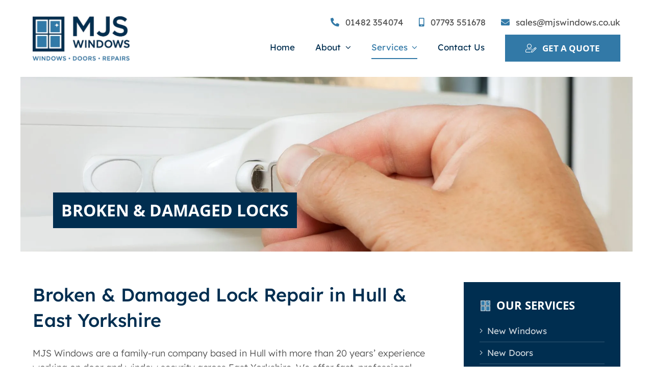

--- FILE ---
content_type: text/html; charset=UTF-8
request_url: https://mjswindows.co.uk/broken-damaged-locks/
body_size: 28130
content:
<!DOCTYPE html>
<html class="avada-html-layout-wide avada-html-header-position-top avada-is-100-percent-template" lang="en-GB">
<head>
	<meta http-equiv="X-UA-Compatible" content="IE=edge" />
	<meta http-equiv="Content-Type" content="text/html; charset=utf-8"/>
	<meta name="viewport" content="width=device-width, initial-scale=1" />
	<meta name='robots' content='index, follow, max-image-preview:large, max-snippet:-1, max-video-preview:-1' />

	<!-- This site is optimized with the Yoast SEO plugin v26.7 - https://yoast.com/wordpress/plugins/seo/ -->
	<title>Broken &amp; Damaged Locks | MJS Windows Hull &amp; East Yorkshire</title>
	<link rel="canonical" href="https://mjswindows.co.uk/broken-damaged-locks/" />
	<meta property="og:locale" content="en_GB" />
	<meta property="og:type" content="article" />
	<meta property="og:title" content="Broken &amp; Damaged Locks | MJS Windows Hull &amp; East Yorkshire" />
	<meta property="og:url" content="https://mjswindows.co.uk/broken-damaged-locks/" />
	<meta property="og:site_name" content="MJS Windows" />
	<meta property="article:publisher" content="https://www.facebook.com/p/MJS-Windows-100063502749586/" />
	<meta property="article:modified_time" content="2025-11-15T14:50:59+00:00" />
	<meta property="og:image" content="https://mjswindows.co.uk/wp-content/uploads/2025/10/MJS-Broken-Locks-PTB.jpg" />
	<meta property="og:image:width" content="1920" />
	<meta property="og:image:height" content="1280" />
	<meta property="og:image:type" content="image/jpeg" />
	<meta name="twitter:card" content="summary_large_image" />
	<script type="application/ld+json" class="yoast-schema-graph">{"@context":"https://schema.org","@graph":[{"@type":"WebPage","@id":"https://mjswindows.co.uk/broken-damaged-locks/","url":"https://mjswindows.co.uk/broken-damaged-locks/","name":"Broken & Damaged Locks | MJS Windows Hull & East Yorkshire","isPartOf":{"@id":"http://mjswindows.co.uk/#website"},"primaryImageOfPage":{"@id":"https://mjswindows.co.uk/broken-damaged-locks/#primaryimage"},"image":{"@id":"https://mjswindows.co.uk/broken-damaged-locks/#primaryimage"},"thumbnailUrl":"https://mjswindows.co.uk/wp-content/uploads/2025/10/MJS-Broken-Locks-PTB.jpg","datePublished":"2025-10-23T12:20:50+00:00","dateModified":"2025-11-15T14:50:59+00:00","breadcrumb":{"@id":"https://mjswindows.co.uk/broken-damaged-locks/#breadcrumb"},"inLanguage":"en-GB","potentialAction":[{"@type":"ReadAction","target":["https://mjswindows.co.uk/broken-damaged-locks/"]}]},{"@type":"ImageObject","inLanguage":"en-GB","@id":"https://mjswindows.co.uk/broken-damaged-locks/#primaryimage","url":"https://mjswindows.co.uk/wp-content/uploads/2025/10/MJS-Broken-Locks-PTB.jpg","contentUrl":"https://mjswindows.co.uk/wp-content/uploads/2025/10/MJS-Broken-Locks-PTB.jpg","width":1920,"height":1280},{"@type":"BreadcrumbList","@id":"https://mjswindows.co.uk/broken-damaged-locks/#breadcrumb","itemListElement":[{"@type":"ListItem","position":1,"name":"Home","item":"http://mjswindows.co.uk/"},{"@type":"ListItem","position":2,"name":"Broken &#038; Damaged Locks"}]},{"@type":"WebSite","@id":"http://mjswindows.co.uk/#website","url":"http://mjswindows.co.uk/","name":"MJS Windows","description":"","publisher":{"@id":"http://mjswindows.co.uk/#organization"},"potentialAction":[{"@type":"SearchAction","target":{"@type":"EntryPoint","urlTemplate":"http://mjswindows.co.uk/?s={search_term_string}"},"query-input":{"@type":"PropertyValueSpecification","valueRequired":true,"valueName":"search_term_string"}}],"inLanguage":"en-GB"},{"@type":"Organization","@id":"http://mjswindows.co.uk/#organization","name":"MJS Windows","url":"http://mjswindows.co.uk/","logo":{"@type":"ImageObject","inLanguage":"en-GB","@id":"http://mjswindows.co.uk/#/schema/logo/image/","url":"https://mjswindows.co.uk/wp-content/uploads/2025/10/Icon-White-BG.png","contentUrl":"https://mjswindows.co.uk/wp-content/uploads/2025/10/Icon-White-BG.png","width":500,"height":534,"caption":"MJS Windows"},"image":{"@id":"http://mjswindows.co.uk/#/schema/logo/image/"},"sameAs":["https://www.facebook.com/p/MJS-Windows-100063502749586/"]}]}</script>
	<!-- / Yoast SEO plugin. -->


<link rel='dns-prefetch' href='//mjswindows.co.uk' />
<link rel="alternate" type="application/rss+xml" title="MJS Windows &raquo; Feed" href="https://mjswindows.co.uk/feed/" />
		
		
		
				<link rel="alternate" title="oEmbed (JSON)" type="application/json+oembed" href="https://mjswindows.co.uk/wp-json/oembed/1.0/embed?url=https%3A%2F%2Fmjswindows.co.uk%2Fbroken-damaged-locks%2F" />
<link rel="alternate" title="oEmbed (XML)" type="text/xml+oembed" href="https://mjswindows.co.uk/wp-json/oembed/1.0/embed?url=https%3A%2F%2Fmjswindows.co.uk%2Fbroken-damaged-locks%2F&#038;format=xml" />
<style id='wp-img-auto-sizes-contain-inline-css' type='text/css'>
img:is([sizes=auto i],[sizes^="auto," i]){contain-intrinsic-size:3000px 1500px}
/*# sourceURL=wp-img-auto-sizes-contain-inline-css */
</style>
<link rel='stylesheet' id='fusion-dynamic-css-css' href='https://mjswindows.co.uk/wp-content/uploads/fusion-styles/18fec0db258d5febb641936d501de5d9.min.css?ver=3.13.3' type='text/css' media='all' />
<link rel="https://api.w.org/" href="https://mjswindows.co.uk/wp-json/" /><link rel="alternate" title="JSON" type="application/json" href="https://mjswindows.co.uk/wp-json/wp/v2/pages/1145" /><link rel="EditURI" type="application/rsd+xml" title="RSD" href="https://mjswindows.co.uk/xmlrpc.php?rsd" />
<meta name="generator" content="WordPress 6.9" />
<link rel='shortlink' href='https://mjswindows.co.uk/?p=1145' />
<style type="text/css" id="css-fb-visibility">@media screen and (max-width: 840px){.fusion-no-small-visibility{display:none !important;}body .sm-text-align-center{text-align:center !important;}body .sm-text-align-left{text-align:left !important;}body .sm-text-align-right{text-align:right !important;}body .sm-flex-align-center{justify-content:center !important;}body .sm-flex-align-flex-start{justify-content:flex-start !important;}body .sm-flex-align-flex-end{justify-content:flex-end !important;}body .sm-mx-auto{margin-left:auto !important;margin-right:auto !important;}body .sm-ml-auto{margin-left:auto !important;}body .sm-mr-auto{margin-right:auto !important;}body .fusion-absolute-position-small{position:absolute;top:auto;width:100%;}.awb-sticky.awb-sticky-small{ position: sticky; top: var(--awb-sticky-offset,0); }}@media screen and (min-width: 841px) and (max-width: 1112px){.fusion-no-medium-visibility{display:none !important;}body .md-text-align-center{text-align:center !important;}body .md-text-align-left{text-align:left !important;}body .md-text-align-right{text-align:right !important;}body .md-flex-align-center{justify-content:center !important;}body .md-flex-align-flex-start{justify-content:flex-start !important;}body .md-flex-align-flex-end{justify-content:flex-end !important;}body .md-mx-auto{margin-left:auto !important;margin-right:auto !important;}body .md-ml-auto{margin-left:auto !important;}body .md-mr-auto{margin-right:auto !important;}body .fusion-absolute-position-medium{position:absolute;top:auto;width:100%;}.awb-sticky.awb-sticky-medium{ position: sticky; top: var(--awb-sticky-offset,0); }}@media screen and (min-width: 1113px){.fusion-no-large-visibility{display:none !important;}body .lg-text-align-center{text-align:center !important;}body .lg-text-align-left{text-align:left !important;}body .lg-text-align-right{text-align:right !important;}body .lg-flex-align-center{justify-content:center !important;}body .lg-flex-align-flex-start{justify-content:flex-start !important;}body .lg-flex-align-flex-end{justify-content:flex-end !important;}body .lg-mx-auto{margin-left:auto !important;margin-right:auto !important;}body .lg-ml-auto{margin-left:auto !important;}body .lg-mr-auto{margin-right:auto !important;}body .fusion-absolute-position-large{position:absolute;top:auto;width:100%;}.awb-sticky.awb-sticky-large{ position: sticky; top: var(--awb-sticky-offset,0); }}</style><!-- Google tag (gtag.js) -->
<script async src="https://www.googletagmanager.com/gtag/js?id=G-E81TSW60PV"></script>
<script>
  window.dataLayer = window.dataLayer || [];
  function gtag(){dataLayer.push(arguments);}
  gtag('js', new Date());

  gtag('config', 'G-E81TSW60PV');
</script><link rel="icon" href="https://mjswindows.co.uk/wp-content/uploads/2025/10/cropped-Icon-White-BG-66x66.png" sizes="32x32" />
<link rel="icon" href="https://mjswindows.co.uk/wp-content/uploads/2025/10/cropped-Icon-White-BG-200x200.png" sizes="192x192" />
<link rel="apple-touch-icon" href="https://mjswindows.co.uk/wp-content/uploads/2025/10/cropped-Icon-White-BG-200x200.png" />
<meta name="msapplication-TileImage" content="https://mjswindows.co.uk/wp-content/uploads/2025/10/cropped-Icon-White-BG-300x300.png" />
		<script type="text/javascript">
			var doc = document.documentElement;
			doc.setAttribute( 'data-useragent', navigator.userAgent );
		</script>
		
	<style id='global-styles-inline-css' type='text/css'>
:root{--wp--preset--aspect-ratio--square: 1;--wp--preset--aspect-ratio--4-3: 4/3;--wp--preset--aspect-ratio--3-4: 3/4;--wp--preset--aspect-ratio--3-2: 3/2;--wp--preset--aspect-ratio--2-3: 2/3;--wp--preset--aspect-ratio--16-9: 16/9;--wp--preset--aspect-ratio--9-16: 9/16;--wp--preset--color--black: #000000;--wp--preset--color--cyan-bluish-gray: #abb8c3;--wp--preset--color--white: #ffffff;--wp--preset--color--pale-pink: #f78da7;--wp--preset--color--vivid-red: #cf2e2e;--wp--preset--color--luminous-vivid-orange: #ff6900;--wp--preset--color--luminous-vivid-amber: #fcb900;--wp--preset--color--light-green-cyan: #7bdcb5;--wp--preset--color--vivid-green-cyan: #00d084;--wp--preset--color--pale-cyan-blue: #8ed1fc;--wp--preset--color--vivid-cyan-blue: #0693e3;--wp--preset--color--vivid-purple: #9b51e0;--wp--preset--color--awb-color-1: #ffffff;--wp--preset--color--awb-color-2: #f6f6f6;--wp--preset--color--awb-color-3: #002e50;--wp--preset--color--awb-color-4: #3279a7;--wp--preset--color--awb-color-5: #ff0bb6;--wp--preset--color--awb-color-6: #ff0bb6;--wp--preset--color--awb-color-7: #002e50;--wp--preset--color--awb-color-8: #515151;--wp--preset--color--awb-color-custom-1: rgba(255,255,255,0);--wp--preset--color--awb-color-custom-2: #000000;--wp--preset--color--awb-color-custom-3: rgba(255,255,255,0.8);--wp--preset--gradient--vivid-cyan-blue-to-vivid-purple: linear-gradient(135deg,rgb(6,147,227) 0%,rgb(155,81,224) 100%);--wp--preset--gradient--light-green-cyan-to-vivid-green-cyan: linear-gradient(135deg,rgb(122,220,180) 0%,rgb(0,208,130) 100%);--wp--preset--gradient--luminous-vivid-amber-to-luminous-vivid-orange: linear-gradient(135deg,rgb(252,185,0) 0%,rgb(255,105,0) 100%);--wp--preset--gradient--luminous-vivid-orange-to-vivid-red: linear-gradient(135deg,rgb(255,105,0) 0%,rgb(207,46,46) 100%);--wp--preset--gradient--very-light-gray-to-cyan-bluish-gray: linear-gradient(135deg,rgb(238,238,238) 0%,rgb(169,184,195) 100%);--wp--preset--gradient--cool-to-warm-spectrum: linear-gradient(135deg,rgb(74,234,220) 0%,rgb(151,120,209) 20%,rgb(207,42,186) 40%,rgb(238,44,130) 60%,rgb(251,105,98) 80%,rgb(254,248,76) 100%);--wp--preset--gradient--blush-light-purple: linear-gradient(135deg,rgb(255,206,236) 0%,rgb(152,150,240) 100%);--wp--preset--gradient--blush-bordeaux: linear-gradient(135deg,rgb(254,205,165) 0%,rgb(254,45,45) 50%,rgb(107,0,62) 100%);--wp--preset--gradient--luminous-dusk: linear-gradient(135deg,rgb(255,203,112) 0%,rgb(199,81,192) 50%,rgb(65,88,208) 100%);--wp--preset--gradient--pale-ocean: linear-gradient(135deg,rgb(255,245,203) 0%,rgb(182,227,212) 50%,rgb(51,167,181) 100%);--wp--preset--gradient--electric-grass: linear-gradient(135deg,rgb(202,248,128) 0%,rgb(113,206,126) 100%);--wp--preset--gradient--midnight: linear-gradient(135deg,rgb(2,3,129) 0%,rgb(40,116,252) 100%);--wp--preset--font-size--small: 13.5px;--wp--preset--font-size--medium: 20px;--wp--preset--font-size--large: 27px;--wp--preset--font-size--x-large: 42px;--wp--preset--font-size--normal: 18px;--wp--preset--font-size--xlarge: 36px;--wp--preset--font-size--huge: 54px;--wp--preset--spacing--20: 0.44rem;--wp--preset--spacing--30: 0.67rem;--wp--preset--spacing--40: 1rem;--wp--preset--spacing--50: 1.5rem;--wp--preset--spacing--60: 2.25rem;--wp--preset--spacing--70: 3.38rem;--wp--preset--spacing--80: 5.06rem;--wp--preset--shadow--natural: 6px 6px 9px rgba(0, 0, 0, 0.2);--wp--preset--shadow--deep: 12px 12px 50px rgba(0, 0, 0, 0.4);--wp--preset--shadow--sharp: 6px 6px 0px rgba(0, 0, 0, 0.2);--wp--preset--shadow--outlined: 6px 6px 0px -3px rgb(255, 255, 255), 6px 6px rgb(0, 0, 0);--wp--preset--shadow--crisp: 6px 6px 0px rgb(0, 0, 0);}:where(.is-layout-flex){gap: 0.5em;}:where(.is-layout-grid){gap: 0.5em;}body .is-layout-flex{display: flex;}.is-layout-flex{flex-wrap: wrap;align-items: center;}.is-layout-flex > :is(*, div){margin: 0;}body .is-layout-grid{display: grid;}.is-layout-grid > :is(*, div){margin: 0;}:where(.wp-block-columns.is-layout-flex){gap: 2em;}:where(.wp-block-columns.is-layout-grid){gap: 2em;}:where(.wp-block-post-template.is-layout-flex){gap: 1.25em;}:where(.wp-block-post-template.is-layout-grid){gap: 1.25em;}.has-black-color{color: var(--wp--preset--color--black) !important;}.has-cyan-bluish-gray-color{color: var(--wp--preset--color--cyan-bluish-gray) !important;}.has-white-color{color: var(--wp--preset--color--white) !important;}.has-pale-pink-color{color: var(--wp--preset--color--pale-pink) !important;}.has-vivid-red-color{color: var(--wp--preset--color--vivid-red) !important;}.has-luminous-vivid-orange-color{color: var(--wp--preset--color--luminous-vivid-orange) !important;}.has-luminous-vivid-amber-color{color: var(--wp--preset--color--luminous-vivid-amber) !important;}.has-light-green-cyan-color{color: var(--wp--preset--color--light-green-cyan) !important;}.has-vivid-green-cyan-color{color: var(--wp--preset--color--vivid-green-cyan) !important;}.has-pale-cyan-blue-color{color: var(--wp--preset--color--pale-cyan-blue) !important;}.has-vivid-cyan-blue-color{color: var(--wp--preset--color--vivid-cyan-blue) !important;}.has-vivid-purple-color{color: var(--wp--preset--color--vivid-purple) !important;}.has-black-background-color{background-color: var(--wp--preset--color--black) !important;}.has-cyan-bluish-gray-background-color{background-color: var(--wp--preset--color--cyan-bluish-gray) !important;}.has-white-background-color{background-color: var(--wp--preset--color--white) !important;}.has-pale-pink-background-color{background-color: var(--wp--preset--color--pale-pink) !important;}.has-vivid-red-background-color{background-color: var(--wp--preset--color--vivid-red) !important;}.has-luminous-vivid-orange-background-color{background-color: var(--wp--preset--color--luminous-vivid-orange) !important;}.has-luminous-vivid-amber-background-color{background-color: var(--wp--preset--color--luminous-vivid-amber) !important;}.has-light-green-cyan-background-color{background-color: var(--wp--preset--color--light-green-cyan) !important;}.has-vivid-green-cyan-background-color{background-color: var(--wp--preset--color--vivid-green-cyan) !important;}.has-pale-cyan-blue-background-color{background-color: var(--wp--preset--color--pale-cyan-blue) !important;}.has-vivid-cyan-blue-background-color{background-color: var(--wp--preset--color--vivid-cyan-blue) !important;}.has-vivid-purple-background-color{background-color: var(--wp--preset--color--vivid-purple) !important;}.has-black-border-color{border-color: var(--wp--preset--color--black) !important;}.has-cyan-bluish-gray-border-color{border-color: var(--wp--preset--color--cyan-bluish-gray) !important;}.has-white-border-color{border-color: var(--wp--preset--color--white) !important;}.has-pale-pink-border-color{border-color: var(--wp--preset--color--pale-pink) !important;}.has-vivid-red-border-color{border-color: var(--wp--preset--color--vivid-red) !important;}.has-luminous-vivid-orange-border-color{border-color: var(--wp--preset--color--luminous-vivid-orange) !important;}.has-luminous-vivid-amber-border-color{border-color: var(--wp--preset--color--luminous-vivid-amber) !important;}.has-light-green-cyan-border-color{border-color: var(--wp--preset--color--light-green-cyan) !important;}.has-vivid-green-cyan-border-color{border-color: var(--wp--preset--color--vivid-green-cyan) !important;}.has-pale-cyan-blue-border-color{border-color: var(--wp--preset--color--pale-cyan-blue) !important;}.has-vivid-cyan-blue-border-color{border-color: var(--wp--preset--color--vivid-cyan-blue) !important;}.has-vivid-purple-border-color{border-color: var(--wp--preset--color--vivid-purple) !important;}.has-vivid-cyan-blue-to-vivid-purple-gradient-background{background: var(--wp--preset--gradient--vivid-cyan-blue-to-vivid-purple) !important;}.has-light-green-cyan-to-vivid-green-cyan-gradient-background{background: var(--wp--preset--gradient--light-green-cyan-to-vivid-green-cyan) !important;}.has-luminous-vivid-amber-to-luminous-vivid-orange-gradient-background{background: var(--wp--preset--gradient--luminous-vivid-amber-to-luminous-vivid-orange) !important;}.has-luminous-vivid-orange-to-vivid-red-gradient-background{background: var(--wp--preset--gradient--luminous-vivid-orange-to-vivid-red) !important;}.has-very-light-gray-to-cyan-bluish-gray-gradient-background{background: var(--wp--preset--gradient--very-light-gray-to-cyan-bluish-gray) !important;}.has-cool-to-warm-spectrum-gradient-background{background: var(--wp--preset--gradient--cool-to-warm-spectrum) !important;}.has-blush-light-purple-gradient-background{background: var(--wp--preset--gradient--blush-light-purple) !important;}.has-blush-bordeaux-gradient-background{background: var(--wp--preset--gradient--blush-bordeaux) !important;}.has-luminous-dusk-gradient-background{background: var(--wp--preset--gradient--luminous-dusk) !important;}.has-pale-ocean-gradient-background{background: var(--wp--preset--gradient--pale-ocean) !important;}.has-electric-grass-gradient-background{background: var(--wp--preset--gradient--electric-grass) !important;}.has-midnight-gradient-background{background: var(--wp--preset--gradient--midnight) !important;}.has-small-font-size{font-size: var(--wp--preset--font-size--small) !important;}.has-medium-font-size{font-size: var(--wp--preset--font-size--medium) !important;}.has-large-font-size{font-size: var(--wp--preset--font-size--large) !important;}.has-x-large-font-size{font-size: var(--wp--preset--font-size--x-large) !important;}
/*# sourceURL=global-styles-inline-css */
</style>
<link rel='stylesheet' id='brb-public-main-css-css' href='https://mjswindows.co.uk/wp-content/plugins/business-reviews-bundle/assets/css/public-main.css?ver=1.9.116' type='text/css' media='all' />
</head>

<body class="wp-singular page-template page-template-100-width page-template-100-width-php page page-id-1145 wp-theme-Avada awb-no-sidebars fusion-image-hovers fusion-pagination-sizing fusion-button_type-flat fusion-button_span-no fusion-button_gradient-linear avada-image-rollover-circle-yes avada-image-rollover-no fusion-body ltr fusion-sticky-header no-tablet-sticky-header no-mobile-sticky-header no-mobile-slidingbar no-desktop-totop no-mobile-totop fusion-disable-outline fusion-sub-menu-slide mobile-logo-pos-left layout-wide-mode avada-has-boxed-modal-shadow-none layout-scroll-offset-full avada-has-zero-margin-offset-top fusion-top-header menu-text-align-center mobile-menu-design-modern fusion-show-pagination-text fusion-header-layout-v3 avada-responsive avada-footer-fx-none avada-menu-highlight-style-bottombar fusion-search-form-classic fusion-main-menu-search-dropdown fusion-avatar-circle avada-sticky-shrinkage avada-dropdown-styles avada-blog-layout-grid avada-blog-archive-layout-grid avada-header-shadow-yes avada-menu-icon-position-left avada-has-megamenu-shadow avada-has-mainmenu-dropdown-divider avada-has-pagetitle-bg-full avada-has-breadcrumb-mobile-hidden avada-has-titlebar-hide avada-has-pagination-padding avada-flyout-menu-direction-fade avada-ec-views-v1" data-awb-post-id="1145">

		<a class="skip-link screen-reader-text" href="#content">Skip to content</a>

	<div id="boxed-wrapper">
		
		<div id="wrapper" class="fusion-wrapper">
			<div id="home" style="position:relative;top:-1px;"></div>
												<div class="fusion-tb-header"><header class="fusion-fullwidth fullwidth-box fusion-builder-row-1 fusion-flex-container has-pattern-background has-mask-background mobile-top-bar nonhundred-percent-fullwidth non-hundred-percent-height-scrolling fusion-no-medium-visibility fusion-no-large-visibility fusion-sticky-container fusion-custom-z-index" style="--awb-border-color:var(--awb-color1);--awb-border-radius-top-left:0px;--awb-border-radius-top-right:0px;--awb-border-radius-bottom-right:0px;--awb-border-radius-bottom-left:0px;--awb-z-index:99999;--awb-padding-top:0px;--awb-padding-right:0px;--awb-padding-bottom:0px;--awb-padding-left:0px;--awb-background-color:var(--awb-color4);--awb-flex-wrap:wrap;" data-transition-offset="0" data-sticky-offset="0px" data-scroll-offset="0" data-sticky-small-visibility="1" data-sticky-medium-visibility="1" data-sticky-large-visibility="1" ><div class="fusion-builder-row fusion-row fusion-flex-align-items-flex-start fusion-flex-content-wrap" style="max-width:calc( 1280px + 0px );margin-left: calc(-0px / 2 );margin-right: calc(-0px / 2 );"><div class="fusion-layout-column fusion_builder_column fusion-builder-column-0 fusion_builder_column_1_2 1_2 fusion-flex-column" style="--awb-bg-size:cover;--awb-border-color:hsla(var(--awb-color1-h),var(--awb-color1-s),var(--awb-color1-l),calc(var(--awb-color1-a) - 70%));--awb-border-right:1px;--awb-border-bottom:1px;--awb-border-style:solid;--awb-width-large:50%;--awb-margin-top-large:0px;--awb-spacing-right-large:0px;--awb-margin-bottom-large:0px;--awb-spacing-left-large:0px;--awb-width-medium:50%;--awb-order-medium:0;--awb-spacing-right-medium:0px;--awb-spacing-left-medium:0px;--awb-width-small:50%;--awb-order-small:0;--awb-spacing-right-small:0px;--awb-spacing-left-small:0px;" data-scroll-devices="small-visibility,medium-visibility,large-visibility"><div class="fusion-column-wrapper fusion-column-has-shadow fusion-flex-justify-content-flex-start fusion-content-layout-column"><div ><a class="fusion-button button-flat fusion-button-default-size button-custom fusion-button-default button-1 fusion-button-span-yes fusion-button-default-type fusion-no-medium-visibility fusion-no-large-visibility header-button not-bttn" style="--button_accent_color:var(--awb-color1);--button_border_color:var(--awb-custom_color_1);--button_accent_hover_color:var(--awb-color1);--button_border_hover_color:var(--awb-custom_color_1);--button_gradient_top_color:var(--awb-custom_color_1);--button_gradient_bottom_color:var(--awb-custom_color_1);--button_gradient_top_color_hover:var(--awb-custom_color_1);--button_gradient_bottom_color_hover:var(--awb-custom_color_1);--button_text_transform:var(--awb-typography4-text-transform);--button_font_size:13px;--button_line_height:var(--awb-typography4-line-height);--button_padding-top:10px;--button_padding-right:10px;--button_padding-bottom:10px;--button_padding-left:10px;--button_typography-letter-spacing:var(--awb-typography4-letter-spacing);--button_typography-font-family:var(--awb-typography4-font-family);--button_typography-font-weight:var(--awb-typography4-font-weight);--button_typography-font-style:var(--awb-typography4-font-style);" target="_self" data-hover="icon_slide" href="tel:01482354074"><i class="fa-phone-alt fal awb-button__icon awb-button__icon--default button-icon-left" aria-hidden="true"></i><span class="fusion-button-text awb-button__text awb-button__text--default">01482 354074</span></a></div></div></div><div class="fusion-layout-column fusion_builder_column fusion-builder-column-1 fusion_builder_column_1_2 1_2 fusion-flex-column" style="--awb-bg-size:cover;--awb-border-color:hsla(var(--awb-color1-h),var(--awb-color1-s),var(--awb-color1-l),calc(var(--awb-color1-a) - 70%));--awb-border-bottom:1px;--awb-border-style:solid;--awb-width-large:50%;--awb-margin-top-large:0px;--awb-spacing-right-large:0px;--awb-margin-bottom-large:0px;--awb-spacing-left-large:0px;--awb-width-medium:50%;--awb-order-medium:0;--awb-spacing-right-medium:0px;--awb-spacing-left-medium:0px;--awb-width-small:50%;--awb-order-small:0;--awb-spacing-right-small:0px;--awb-spacing-left-small:0px;" data-scroll-devices="small-visibility,medium-visibility,large-visibility"><div class="fusion-column-wrapper fusion-column-has-shadow fusion-flex-justify-content-flex-start fusion-content-layout-column"><div ><a class="fusion-button button-flat fusion-button-default-size button-custom fusion-button-default button-2 fusion-button-span-yes fusion-button-default-type fusion-no-medium-visibility fusion-no-large-visibility header-button not-bttn" style="--button_accent_color:var(--awb-color1);--button_border_color:var(--awb-custom_color_1);--button_accent_hover_color:var(--awb-color1);--button_border_hover_color:var(--awb-custom_color_1);--button_gradient_top_color:var(--awb-custom_color_1);--button_gradient_bottom_color:var(--awb-custom_color_1);--button_gradient_top_color_hover:var(--awb-custom_color_1);--button_gradient_bottom_color_hover:var(--awb-custom_color_1);--button_text_transform:var(--awb-typography4-text-transform);--button_font_size:13px;--button_line_height:var(--awb-typography4-line-height);--button_padding-top:10px;--button_padding-right:10px;--button_padding-bottom:10px;--button_padding-left:10px;--button_typography-letter-spacing:var(--awb-typography4-letter-spacing);--button_typography-font-family:var(--awb-typography4-font-family);--button_typography-font-weight:var(--awb-typography4-font-weight);--button_typography-font-style:var(--awb-typography4-font-style);" target="_self" data-hover="icon_slide" href="/get-a-quote/"><i class="fa-user-edit fal awb-button__icon awb-button__icon--default button-icon-left" aria-hidden="true"></i><span class="fusion-button-text awb-button__text awb-button__text--default">Get a Quote</span></a></div></div></div></div></header><div class="fusion-fullwidth fullwidth-box fusion-builder-row-2 fusion-flex-container has-pattern-background has-mask-background nonhundred-percent-fullwidth non-hundred-percent-height-scrolling fusion-custom-z-index" style="--awb-border-radius-top-left:0px;--awb-border-radius-top-right:0px;--awb-border-radius-bottom-right:0px;--awb-border-radius-bottom-left:0px;--awb-z-index:9999;--awb-padding-top:30px;--awb-padding-bottom:30px;--awb-padding-top-medium:25px;--awb-padding-bottom-medium:25px;--awb-padding-top-small:18px;--awb-padding-bottom-small:18px;--awb-background-color:var(--awb-color1);--awb-flex-wrap:wrap;" ><div class="fusion-builder-row fusion-row fusion-flex-align-items-stretch fusion-flex-justify-content-space-between fusion-flex-content-wrap" style="max-width:calc( 1280px + 0px );margin-left: calc(-0px / 2 );margin-right: calc(-0px / 2 );"><div class="fusion-layout-column fusion_builder_column fusion-builder-column-2 fusion-flex-column fusion-flex-align-self-center" style="--awb-bg-size:cover;--awb-width-large:16.5%;--awb-flex-shrink:1;--awb-margin-top-large:0px;--awb-spacing-right-large:0px;--awb-margin-bottom-large:0px;--awb-spacing-left-large:0px;--awb-width-medium:25%;--awb-order-medium:0;--awb-spacing-right-medium:0px;--awb-spacing-left-medium:0px;--awb-width-small:160px;--awb-order-small:0;--awb-spacing-right-small:0px;--awb-spacing-left-small:0px;" data-scroll-devices="small-visibility,medium-visibility,large-visibility"><div class="fusion-column-wrapper fusion-column-has-shadow fusion-flex-justify-content-center fusion-content-layout-column"><div class="fusion-image-element " style="--awb-margin-top-small:3px;--awb-margin-bottom-small:-3px;--awb-sticky-max-width:170px;--awb-max-width:205px;--awb-caption-title-font-family:var(--h2_typography-font-family);--awb-caption-title-font-weight:var(--h2_typography-font-weight);--awb-caption-title-font-style:var(--h2_typography-font-style);--awb-caption-title-size:var(--h2_typography-font-size);--awb-caption-title-transform:var(--h2_typography-text-transform);--awb-caption-title-line-height:var(--h2_typography-line-height);--awb-caption-title-letter-spacing:var(--h2_typography-letter-spacing);"><span class=" fusion-imageframe imageframe-none imageframe-1 hover-type-none logo-image"><a class="fusion-no-lightbox" href="/" target="_self" aria-label="New Logo"><img fetchpriority="high" decoding="async" width="600" height="274" alt="MJS Windows" src="https://mjswindows.co.uk/wp-content/uploads/2022/08/New-Logo.png" class="img-responsive wp-image-1073 disable-lazyload" srcset="https://mjswindows.co.uk/wp-content/uploads/2022/08/New-Logo-200x91.png 200w, https://mjswindows.co.uk/wp-content/uploads/2022/08/New-Logo-400x183.png 400w, https://mjswindows.co.uk/wp-content/uploads/2022/08/New-Logo.png 600w" sizes="(max-width: 840px) 100vw, 400px" /></a></span></div></div></div><div class="fusion-layout-column fusion_builder_column fusion-builder-column-3 fusion-flex-column" style="--awb-bg-size:cover;--awb-width-large:83.5%;--awb-flex-shrink:1;--awb-margin-top-large:0px;--awb-spacing-right-large:0px;--awb-margin-bottom-large:0px;--awb-spacing-left-large:0px;--awb-width-medium:75%;--awb-order-medium:0;--awb-spacing-right-medium:0px;--awb-spacing-left-medium:0px;--awb-width-small:auto;--awb-order-small:0;--awb-spacing-right-small:0px;--awb-spacing-left-small:0px;" data-scroll-devices="small-visibility,medium-visibility,large-visibility"><div class="fusion-column-wrapper fusion-column-has-shadow fusion-flex-justify-content-center fusion-content-layout-column"><div class="fusion-builder-row fusion-builder-row-inner fusion-row fusion-flex-align-items-stretch fusion-flex-justify-content-space-between fusion-flex-content-wrap" style="width:calc( 100% + 0px ) !important;max-width:calc( 100% + 0px ) !important;margin-left: calc(-0px / 2 );margin-right: calc(-0px / 2 );"><div class="fusion-layout-column fusion_builder_column_inner fusion-builder-nested-column-0 fusion_builder_column_inner_1_1 1_1 fusion-flex-column header-info-buttons fusion-no-small-visibility" style="--awb-bg-size:cover;--awb-width-large:100%;--awb-margin-top-large:0px;--awb-spacing-right-large:0px;--awb-margin-bottom-large:0px;--awb-spacing-left-large:0px;--awb-width-medium:100%;--awb-order-medium:0;--awb-spacing-right-medium:0px;--awb-spacing-left-medium:0px;--awb-width-small:100%;--awb-order-small:0;--awb-spacing-right-small:0px;--awb-spacing-left-small:0px;" data-scroll-devices="small-visibility,medium-visibility,large-visibility"><div class="fusion-column-wrapper fusion-column-has-shadow fusion-flex-justify-content-flex-end fusion-content-layout-row fusion-flex-align-items-center"><div ><a class="fusion-button button-flat fusion-button-default-size button-custom fusion-button-default button-3 fusion-button-default-span fusion-button-default-type" style="--button_accent_color:var(--awb-color8);--button_border_color:var(--awb-custom_color_1);--button_accent_hover_color:var(--awb-color8);--button_border_hover_color:var(--awb-custom_color_1);--button_border_width-top:0px;--button_border_width-right:0px;--button_border_width-bottom:0px;--button_border_width-left:0px;--button_gradient_top_color:var(--awb-custom_color_1);--button_gradient_bottom_color:var(--awb-custom_color_1);--button_gradient_top_color_hover:var(--awb-custom_color_1);--button_gradient_bottom_color_hover:var(--awb-custom_color_1);--button_text_transform:var(--awb-typography3-text-transform);--button_font_size:var(--awb-typography3-font-size);--button_line_height:var(--awb-typography3-line-height);--button_padding-top:0px;--button_padding-right:0px;--button_padding-bottom:0px;--button_padding-left:0px;--button_typography-letter-spacing:var(--awb-typography3-letter-spacing);--button_typography-font-family:var(--awb-typography3-font-family);--button_typography-font-weight:var(--awb-typography3-font-weight);--button_typography-font-style:var(--awb-typography3-font-style);--button_margin-right:0px;--button_margin-bottom:16px;" target="_self" data-hover="icon_slide" href="tel:01482354074"><i class="fa-phone-alt fas awb-button__icon awb-button__icon--default button-icon-left" aria-hidden="true"></i><span class="fusion-button-text awb-button__text awb-button__text--default">01482 354074</span></a></div><div ><a class="fusion-button button-flat fusion-button-default-size button-custom fusion-button-default button-4 fusion-button-default-span fusion-button-default-type mail-button" style="--button_accent_color:var(--awb-color8);--button_border_color:var(--awb-custom_color_1);--button_accent_hover_color:var(--awb-color8);--button_border_hover_color:var(--awb-custom_color_1);--button_border_width-top:0px;--button_border_width-right:0px;--button_border_width-bottom:0px;--button_border_width-left:0px;--button_gradient_top_color:var(--awb-custom_color_1);--button_gradient_bottom_color:var(--awb-custom_color_1);--button_gradient_top_color_hover:var(--awb-custom_color_1);--button_gradient_bottom_color_hover:var(--awb-custom_color_1);--button_text_transform:var(--awb-typography3-text-transform);--button_font_size:var(--awb-typography3-font-size);--button_line_height:var(--awb-typography3-line-height);--button_padding-top:0px;--button_padding-right:0px;--button_padding-bottom:0px;--button_padding-left:0px;--button_typography-letter-spacing:var(--awb-typography3-letter-spacing);--button_typography-font-family:var(--awb-typography3-font-family);--button_typography-font-weight:var(--awb-typography3-font-weight);--button_typography-font-style:var(--awb-typography3-font-style);--button_margin-bottom:16px;--button_margin-left:30px;" target="_self" data-hover="icon_slide" href="tel:07793551678"><i class="fa-mobile-android-alt fas awb-button__icon awb-button__icon--default button-icon-left" aria-hidden="true"></i><span class="fusion-button-text awb-button__text awb-button__text--default">07793 551678 </span></a></div><div ><a class="fusion-button button-flat fusion-button-default-size button-custom fusion-button-default button-5 fusion-button-default-span fusion-button-default-type fusion-no-small-visibility" style="--button_accent_color:var(--awb-color8);--button_border_color:var(--awb-custom_color_1);--button_accent_hover_color:var(--awb-color8);--button_border_hover_color:var(--awb-custom_color_1);--button_border_width-top:0px;--button_border_width-right:0px;--button_border_width-bottom:0px;--button_border_width-left:0px;--button_gradient_top_color:var(--awb-custom_color_1);--button_gradient_bottom_color:var(--awb-custom_color_1);--button_gradient_top_color_hover:var(--awb-custom_color_1);--button_gradient_bottom_color_hover:var(--awb-custom_color_1);--button_text_transform:var(--awb-typography3-text-transform);--button_font_size:var(--awb-typography3-font-size);--button_line_height:var(--awb-typography3-line-height);--button_padding-top:0px;--button_padding-right:0px;--button_padding-bottom:0px;--button_padding-left:0px;--button_typography-letter-spacing:var(--awb-typography3-letter-spacing);--button_typography-font-family:var(--awb-typography3-font-family);--button_typography-font-weight:var(--awb-typography3-font-weight);--button_typography-font-style:var(--awb-typography3-font-style);--button_margin-bottom:16px;--button_margin-left:30px;" target="_self" data-hover="icon_slide" href="mailto:sales@mjswindows.co.uk"><i class="fa-envelope fas awb-button__icon awb-button__icon--default button-icon-left" aria-hidden="true"></i><span class="fusion-button-text awb-button__text awb-button__text--default">sales@mjswindows.co.uk</span></a></div></div></div><div class="fusion-layout-column fusion_builder_column_inner fusion-builder-nested-column-1 fusion_builder_column_inner_1_1 1_1 fusion-flex-column main-menu" style="--awb-z-index:1;--awb-bg-size:cover;--awb-width-large:100%;--awb-margin-top-large:0px;--awb-spacing-right-large:0px;--awb-margin-bottom-large:0px;--awb-spacing-left-large:0px;--awb-width-medium:100%;--awb-order-medium:0;--awb-spacing-right-medium:0px;--awb-spacing-left-medium:0px;--awb-width-small:100%;--awb-order-small:0;--awb-spacing-right-small:0px;--awb-spacing-left-small:0px;" data-scroll-devices="small-visibility,medium-visibility,large-visibility"><div class="fusion-column-wrapper fusion-column-has-shadow fusion-flex-justify-content-flex-end fusion-content-layout-row"><nav class="awb-menu awb-menu_row awb-menu_em-hover mobile-mode-collapse-to-button awb-menu_icons-left awb-menu_dc-yes mobile-trigger-fullwidth-off awb-menu_mobile-toggle awb-menu_indent-left mobile-size-full-absolute loading mega-menu-loading awb-menu_desktop awb-menu_dropdown awb-menu_expand-right awb-menu_transition-fade fusion-no-small-visibility fusion-no-medium-visibility main-menu" style="--awb-font-size:var(--awb-typography3-font-size);--awb-line-height:var(--awb-typography3-line-height);--awb-text-transform:var(--awb-typography3-text-transform);--awb-min-height:51px;--awb-gap:40px;--awb-align-items:center;--awb-justify-content:flex-end;--awb-items-padding-top:13px;--awb-items-padding-bottom:13px;--awb-border-bottom:2px;--awb-color:var(--awb-color7);--awb-letter-spacing:var(--awb-typography3-letter-spacing);--awb-active-color:var(--awb-color4);--awb-active-border-bottom:2px;--awb-active-border-color:var(--awb-color4);--awb-submenu-items-padding-top:14px;--awb-submenu-items-padding-bottom:14px;--awb-submenu-space:20px;--awb-submenu-font-size:15px;--awb-submenu-text-transform:var(--awb-typography3-text-transform);--awb-submenu-line-height:var(--awb-typography3-line-height);--awb-submenu-letter-spacing:var(--awb-typography3-letter-spacing);--awb-submenu-max-width:260px;--awb-main-justify-content:flex-start;--awb-sub-justify-content:flex-start;--awb-mobile-nav-button-align-hor:flex-end;--awb-mobile-bg:var(--awb-color2);--awb-mobile-active-bg:var(--awb-color2);--awb-mobile-trigger-font-size:26px;--awb-trigger-padding-top:0px;--awb-trigger-padding-right:0px;--awb-trigger-padding-bottom:0px;--awb-trigger-padding-left:0px;--awb-mobile-trigger-background-color:var(--awb-custom_color_1);--awb-mobile-nav-trigger-bottom-margin:20px;--awb-mobile-justify:flex-start;--awb-mobile-caret-left:auto;--awb-mobile-caret-right:0;--awb-box-shadow:0px 0px 20px 0px rgba(0,0,0,0.1);;--awb-fusion-font-family-typography:var(--awb-typography3-font-family);--awb-fusion-font-weight-typography:var(--awb-typography3-font-weight);--awb-fusion-font-style-typography:var(--awb-typography3-font-style);--awb-fusion-font-family-submenu-typography:var(--awb-typography3-font-family);--awb-fusion-font-weight-submenu-typography:var(--awb-typography3-font-weight);--awb-fusion-font-style-submenu-typography:var(--awb-typography3-font-style);--awb-fusion-font-family-mobile-typography:inherit;--awb-fusion-font-style-mobile-typography:normal;--awb-fusion-font-weight-mobile-typography:400;" aria-label="Main Menu" data-breakpoint="840" data-count="0" data-transition-type="center" data-transition-time="300" data-expand="right"><button type="button" class="awb-menu__m-toggle awb-menu__m-toggle_no-text" aria-expanded="false" aria-controls="menu-main-menu"><span class="awb-menu__m-toggle-inner"><span class="collapsed-nav-text"><span class="screen-reader-text">Toggle Navigation</span></span><span class="awb-menu__m-collapse-icon awb-menu__m-collapse-icon_no-text"><span class="awb-menu__m-collapse-icon-open awb-menu__m-collapse-icon-open_no-text fa-align-right fal"></span><span class="awb-menu__m-collapse-icon-close awb-menu__m-collapse-icon-close_no-text fa-times fal"></span></span></span></button><ul id="menu-main-menu" class="fusion-menu awb-menu__main-ul awb-menu__main-ul_row"><li  id="menu-item-79"  class="menu-item menu-item-type-post_type menu-item-object-page menu-item-home menu-item-79 awb-menu__li awb-menu__main-li awb-menu__main-li_regular"  data-item-id="79"><span class="awb-menu__main-background-default awb-menu__main-background-default_center"></span><span class="awb-menu__main-background-active awb-menu__main-background-active_center"></span><a  href="https://mjswindows.co.uk/" class="awb-menu__main-a awb-menu__main-a_regular"><span class="menu-text">Home</span></a></li><li  id="menu-item-1093"  class="menu-item menu-item-type-custom menu-item-object-custom menu-item-has-children menu-item-1093 awb-menu__li awb-menu__main-li awb-menu__main-li_regular"  data-item-id="1093"><span class="awb-menu__main-background-default awb-menu__main-background-default_center"></span><span class="awb-menu__main-background-active awb-menu__main-background-active_center"></span><a  href="#" class="awb-menu__main-a awb-menu__main-a_regular"><span class="menu-text">About</span><span class="awb-menu__open-nav-submenu-hover"></span></a><button type="button" aria-label="Open submenu of About" aria-expanded="false" class="awb-menu__open-nav-submenu_mobile awb-menu__open-nav-submenu_main"></button><ul class="awb-menu__sub-ul awb-menu__sub-ul_main"><li  id="menu-item-1091"  class="menu-item menu-item-type-post_type menu-item-object-page menu-item-1091 awb-menu__li awb-menu__sub-li" ><a  href="https://mjswindows.co.uk/about-us/" class="awb-menu__sub-a"><span>About MJS Windows</span></a></li><li  id="menu-item-1089"  class="menu-item menu-item-type-post_type menu-item-object-page menu-item-1089 awb-menu__li awb-menu__sub-li" ><a  href="https://mjswindows.co.uk/testimonials/" class="awb-menu__sub-a"><span>Testimonials</span></a></li></ul></li><li  id="menu-item-1092"  class="menu-item menu-item-type-custom menu-item-object-custom current-menu-ancestor current-menu-parent menu-item-has-children menu-item-1092 awb-menu__li awb-menu__main-li awb-menu__main-li_regular"  data-item-id="1092"><span class="awb-menu__main-background-default awb-menu__main-background-default_center"></span><span class="awb-menu__main-background-active awb-menu__main-background-active_center"></span><a  href="#" class="awb-menu__main-a awb-menu__main-a_regular"><span class="menu-text">Services</span><span class="awb-menu__open-nav-submenu-hover"></span></a><button type="button" aria-label="Open submenu of Services" aria-expanded="false" class="awb-menu__open-nav-submenu_mobile awb-menu__open-nav-submenu_main"></button><ul class="awb-menu__sub-ul awb-menu__sub-ul_main"><li  id="menu-item-1161"  class="menu-item menu-item-type-post_type menu-item-object-page menu-item-1161 awb-menu__li awb-menu__sub-li" ><a  href="https://mjswindows.co.uk/new-windows/" class="awb-menu__sub-a"><span>New Windows</span></a></li><li  id="menu-item-1160"  class="menu-item menu-item-type-post_type menu-item-object-page menu-item-1160 awb-menu__li awb-menu__sub-li" ><a  href="https://mjswindows.co.uk/new-doors/" class="awb-menu__sub-a"><span>New Doors</span></a></li><li  id="menu-item-1164"  class="menu-item menu-item-type-post_type menu-item-object-page menu-item-1164 awb-menu__li awb-menu__sub-li" ><a  href="https://mjswindows.co.uk/misted-glass-replacement/" class="awb-menu__sub-a"><span>Misted Glass Correction</span></a></li><li  id="menu-item-1163"  class="menu-item menu-item-type-post_type menu-item-object-page menu-item-1163 awb-menu__li awb-menu__sub-li" ><a  href="https://mjswindows.co.uk/broken-glass-replacement/" class="awb-menu__sub-a"><span>Broken Glass Replacement</span></a></li><li  id="menu-item-1162"  class="menu-item menu-item-type-post_type menu-item-object-page current-menu-item page_item page-item-1145 current_page_item menu-item-1162 awb-menu__li awb-menu__sub-li" ><a  href="https://mjswindows.co.uk/broken-damaged-locks/" class="awb-menu__sub-a" aria-current="page"><span>Broken &#038; Damaged Locks</span></a></li><li  id="menu-item-1159"  class="menu-item menu-item-type-post_type menu-item-object-page menu-item-1159 awb-menu__li awb-menu__sub-li" ><a  href="https://mjswindows.co.uk/window-door-servicing/" class="awb-menu__sub-a"><span>Window &#038; Door Servicing</span></a></li><li  id="menu-item-1158"  class="menu-item menu-item-type-post_type menu-item-object-page menu-item-1158 awb-menu__li awb-menu__sub-li" ><a  href="https://mjswindows.co.uk/energy-efficient-double-glazing/" class="awb-menu__sub-a"><span>Energy Efficient Windows</span></a></li></ul></li><li  id="menu-item-1090"  class="menu-item menu-item-type-post_type menu-item-object-page menu-item-1090 awb-menu__li awb-menu__main-li awb-menu__main-li_regular"  data-item-id="1090"><span class="awb-menu__main-background-default awb-menu__main-background-default_center"></span><span class="awb-menu__main-background-active awb-menu__main-background-active_center"></span><a  href="https://mjswindows.co.uk/contact-us/" class="awb-menu__main-a awb-menu__main-a_regular"><span class="menu-text">Contact Us</span></a></li></ul></nav><a class="fb-icon-element-1 fb-icon-element fontawesome-icon fa-align-right fal circle-yes fusion-no-large-visibility fusion-link" style="--awb-iconcolor:var(--awb-color3);--awb-iconcolor-hover:var(--awb-color3);--awb-circlecolor:var(--awb-color2);--awb-circlecolor-hover:var(--awb-color2);--awb-circlebordersize:0px;--awb-font-size:28px;--awb-width:49px;--awb-height:49px;--awb-line-height:49px;--awb-border-radius-top-l:0;--awb-border-radius-top-r:0;--awb-border-radius-bot-r:0;--awb-border-radius-bot-l:0;--awb-margin-top:0;--awb-margin-right:0;--awb-margin-bottom:0;--awb-margin-left:14px;--awb-align-self:flex-end;" href="#" target="_self" aria-label="Link to #" id="mobile-menu"></a><div ><a class="fusion-button button-flat fusion-button-default-size button-default fusion-button-default button-6 fusion-button-default-span fusion-button-default-type fusion-no-small-visibility" style="--button_text_transform:var(--awb-typography4-text-transform);--button_font_size:var(--awb-typography4-font-size);--button_line_height:var(--awb-typography4-line-height);--button_typography-letter-spacing:var(--awb-typography4-letter-spacing);--button_typography-font-family:var(--awb-typography4-font-family);--button_typography-font-weight:var(--awb-typography4-font-weight);--button_typography-font-style:var(--awb-typography4-font-style);--button_margin-left:40px;" target="_self" data-hover="icon_slide" href="/get-a-quote/"><i class="fa-user-edit fal awb-button__icon awb-button__icon--default button-icon-left" aria-hidden="true"></i><span class="fusion-button-text awb-button__text awb-button__text--default">Get a Quote</span></a></div></div></div></div></div></div></div></div>
</div>		<div id="sliders-container" class="fusion-slider-visibility">
					</div>
											
			<section class="fusion-page-title-bar fusion-tb-page-title-bar"><div class="fusion-fullwidth fullwidth-box fusion-builder-row-3 fusion-flex-container has-pattern-background has-mask-background fusion-parallax-none ptb nonhundred-percent-fullwidth non-hundred-percent-height-scrolling" style="--awb-border-radius-top-left:0px;--awb-border-radius-top-right:0px;--awb-border-radius-bottom-right:0px;--awb-border-radius-bottom-left:0px;--awb-padding-top:17.7%;--awb-padding-bottom:3.65%;--awb-padding-top-small:160px;--awb-padding-bottom-small:20px;--awb-margin-bottom:40px;--awb-background-color:var(--awb-color1);--awb-background-image:url(&quot;https://mjswindows.co.uk/wp-content/uploads/2025/10/MJS-Broken-Locks-PTB.jpg&quot;);--awb-background-size:cover;--awb-flex-wrap:wrap;" data-preload-img="https://mjswindows.co.uk/wp-content/uploads/2025/10/MJS-Broken-Locks-PTB.jpg" ><div class="fusion-builder-row fusion-row fusion-flex-align-items-center fusion-flex-content-wrap" style="max-width:calc( 1280px + 0px );margin-left: calc(-0px / 2 );margin-right: calc(-0px / 2 );"><div class="fusion-layout-column fusion_builder_column fusion-builder-column-4 fusion-flex-column" style="--awb-padding-top:16px;--awb-padding-right:16px;--awb-padding-bottom:16px;--awb-padding-left:16px;--awb-bg-color:var(--awb-color3);--awb-bg-color-hover:var(--awb-color3);--awb-bg-color-small:var(--awb-color3);--awb-bg-position:center center;--awb-bg-size:cover;--awb-width-large:auto;--awb-margin-top-large:0px;--awb-spacing-right-large:0px;--awb-margin-bottom-large:0px;--awb-spacing-left-large:0px;--awb-width-medium:auto;--awb-order-medium:0;--awb-spacing-right-medium:0px;--awb-spacing-left-medium:0px;--awb-width-small:auto;--awb-order-small:0;--awb-spacing-right-small:0px;--awb-spacing-left-small:0px;" data-scroll-devices="small-visibility,medium-visibility,large-visibility"><div class="fusion-column-wrapper fusion-column-has-shadow fusion-flex-justify-content-flex-start fusion-content-layout-column"><div class="fusion-title title fusion-title-1 fusion-sep-none fusion-title-text fusion-title-size-one" style="--awb-text-color:var(--awb-color1);--awb-margin-bottom:0px;--awb-font-size:32px;"><h1 class="fusion-title-heading title-heading-left fusion-responsive-typography-calculated" style="margin:0;font-size:1em;--fontSize:32;line-height:var(--awb-typography1-line-height);">Broken &#038; Damaged Locks</h1></div></div></div></div></div>
</section>
						<main id="main" class="clearfix width-100">
				<div class="fusion-row" style="max-width:100%;">
<section id="content" class="full-width">
					<div id="post-1145" class="post-1145 page type-page status-publish has-post-thumbnail hentry">
									<div class="post-content">
				<div class="fusion-fullwidth fullwidth-box fusion-builder-row-4 fusion-flex-container has-pattern-background has-mask-background nonhundred-percent-fullwidth non-hundred-percent-height-scrolling" style="--link_hover_color: var(--awb-color4);--link_color: var(--awb-color4);--awb-border-radius-top-left:0px;--awb-border-radius-top-right:0px;--awb-border-radius-bottom-right:0px;--awb-border-radius-bottom-left:0px;--awb-padding-top:20px;--awb-padding-bottom:40px;--awb-padding-bottom-medium:30px;--awb-padding-top-small:0px;--awb-padding-bottom-small:20px;--awb-flex-wrap:wrap;" ><div class="fusion-builder-row fusion-row fusion-flex-align-items-flex-start fusion-flex-justify-content-center fusion-flex-content-wrap" style="max-width:calc( 1280px + 10px );margin-left: calc(-10px / 2 );margin-right: calc(-10px / 2 );"><div class="fusion-layout-column fusion_builder_column fusion-builder-column-5 fusion-flex-column" style="--awb-bg-size:cover;--awb-width-large:70.1%;--awb-margin-top-large:0px;--awb-spacing-right-large:calc( 0.044222539229672 * calc( 100% - 10px ) );--awb-margin-bottom-large:40px;--awb-spacing-left-large:5px;--awb-width-medium:100%;--awb-order-medium:0;--awb-spacing-right-medium:calc( 0.031 * calc( 100% - 10px ) );--awb-spacing-left-medium:5px;--awb-width-small:100%;--awb-order-small:0;--awb-spacing-right-small:calc( 0.031 * calc( 100% - 10px ) );--awb-spacing-left-small:5px;" data-scroll-devices="small-visibility,medium-visibility,large-visibility"><div class="fusion-column-wrapper fusion-column-has-shadow fusion-flex-justify-content-flex-start fusion-content-layout-column"><div class="fusion-title title fusion-title-2 fusion-sep-none fusion-title-text fusion-title-size-two" style="--awb-text-color:var(--awb-color7);--awb-margin-bottom:26px;--awb-font-size:36px;"><h2 class="fusion-title-heading title-heading-left fusion-responsive-typography-calculated" style="font-family:var(--awb-typography5-font-family);font-weight:var(--awb-typography5-font-weight);font-style:var(--awb-typography5-font-style);margin:0;letter-spacing:var(--awb-typography5-letter-spacing);text-transform:var(--awb-typography5-text-transform);font-size:1em;--fontSize:36;line-height:1.4;">Broken &amp; Damaged Lock Repair in Hull &amp; East Yorkshire</h2></div><div class="fusion-text fusion-text-1 fusion-text-no-margin" style="--awb-margin-bottom:0px;"><p>MJS Windows are a family-run company based in Hull with more than 20 years’ experience working on door and window security across East Yorkshire. We offer fast, professional repair and replacement services for broken and damaged locks on all types of external doors and glazed units, helping homeowners regain security and peace of mind.</p>
<p>Damaged locks can be caused by wear and tear, attempted break-ins, faulty mechanisms or accidental damage. We repair and replace a wide range of hardware including uPVC multipoint systems, euro cylinders, mortice locks and night latches, and we can advise on whether a simple repair or a full replacement is the best option for long-term security.</p>
<p>Our engineers carry a broad stock of quality cylinders, keeps and multipoint components, and they work to industry best practice to ensure every replacement meets current safety standards. Where appropriate we recommend anti-snap, anti-drill and anti-pick upgrades to improve security, and we can fit fire-rated or PAS24-compatible hardware if required.</p>
<p>We complete every job neatly and professionally, with minimal disruption to your home, and provide clear advice on maintaining your locks to avoid future problems. Work is backed by workmanship guarantees and local aftercare, so you can be confident in both the product and the installation.</p>
<p>If you have a broken or damaged lock, <strong><a href="/contact-us/">contact MJS Windows</a></strong> for a prompt response and a free, no-obligation quotation. <strong><a href="https://mjswindows.co.uk/new-doors/">Book a home survey</a></strong> or emergency visit and our friendly local team will assess the issue, explain your options and provide a clear, competitive price to secure your home.</p>
</div></div></div><div class="fusion-layout-column fusion_builder_column fusion-builder-column-6 awb-sticky awb-sticky-small awb-sticky-medium awb-sticky-large fusion-flex-column sidebar-column" style="--awb-padding-top:9%;--awb-padding-right:9%;--awb-padding-bottom:9%;--awb-padding-left:9%;--awb-padding-top-medium:40px;--awb-padding-right-medium:40px;--awb-padding-bottom-medium:40px;--awb-padding-left-medium:40px;--awb-bg-color:var(--awb-color3);--awb-bg-color-hover:var(--awb-color3);--awb-bg-size:cover;--awb-width-large:29.9%;--awb-margin-top-large:0px;--awb-spacing-right-large:5px;--awb-margin-bottom-large:40px;--awb-spacing-left-large:calc( 0.10367892976589 * calc( 100% - 10px ) );--awb-width-medium:100%;--awb-order-medium:0;--awb-spacing-right-medium:5px;--awb-spacing-left-medium:0px;--awb-width-small:100%;--awb-order-small:0;--awb-spacing-right-small:5px;--awb-spacing-left-small:0px;--awb-sticky-offset:40px;" data-scroll-devices="small-visibility,medium-visibility,large-visibility"><div class="fusion-column-wrapper fusion-column-has-shadow fusion-flex-justify-content-flex-start fusion-content-layout-column"><div class="fusion-title title fusion-title-3 fusion-sep-none fusion-title-text fusion-title-size-five" style="--awb-text-color:var(--awb-color1);--awb-margin-bottom:16px;--awb-font-size:22px;"><h5 class="fusion-title-heading title-heading-left fusion-responsive-typography-calculated" style="margin:0;font-size:1em;--fontSize:22;line-height:var(--awb-typography1-line-height);">Our Services</h5></div><nav class="awb-menu awb-menu_column awb-menu_em-hover mobile-mode-collapse-to-button awb-menu_icons-left awb-menu_dc-yes mobile-trigger-fullwidth-off awb-menu_mobile-toggle awb-menu_indent-left mobile-size-full-absolute loading mega-menu-loading awb-menu_desktop awb-menu_dropdown awb-menu_expand-right awb-menu_transition-fade" style="--awb-font-size:17px;--awb-items-padding-top:7.5px;--awb-items-padding-bottom:7.5px;--awb-border-color:rgba(255,255,255,0.2);--awb-border-bottom:1px;--awb-color:var(--awb-custom_color_3);--awb-active-color:var(--awb-custom_color_3);--awb-active-border-bottom:1px;--awb-active-border-color:rgba(255,255,255,0.2);--awb-icons-color:var(--awb-custom_color_3);--awb-main-justify-content:flex-start;--awb-mobile-justify:flex-start;--awb-mobile-caret-left:auto;--awb-mobile-caret-right:0;--awb-fusion-font-family-typography:inherit;--awb-fusion-font-style-typography:normal;--awb-fusion-font-weight-typography:400;--awb-fusion-font-family-submenu-typography:inherit;--awb-fusion-font-style-submenu-typography:normal;--awb-fusion-font-weight-submenu-typography:400;--awb-fusion-font-family-mobile-typography:inherit;--awb-fusion-font-style-mobile-typography:normal;--awb-fusion-font-weight-mobile-typography:400;" aria-label="Services Menu" data-breakpoint="0" data-count="1" data-transition-type="fade" data-transition-time="300" data-expand="right"><ul id="menu-services-menu" class="fusion-menu awb-menu__main-ul awb-menu__main-ul_column"><li  id="menu-item-1168"  class="menu-item menu-item-type-post_type menu-item-object-page menu-item-1168 awb-menu__li awb-menu__main-li awb-menu__main-li_regular"  data-item-id="1168"><span class="awb-menu__main-background-default awb-menu__main-background-default_fade"></span><span class="awb-menu__main-background-active awb-menu__main-background-active_fade"></span><a  href="https://mjswindows.co.uk/new-windows/" class="awb-menu__main-a awb-menu__main-a_regular"><span class="menu-text">New Windows</span></a></li><li  id="menu-item-1167"  class="menu-item menu-item-type-post_type menu-item-object-page menu-item-1167 awb-menu__li awb-menu__main-li awb-menu__main-li_regular"  data-item-id="1167"><span class="awb-menu__main-background-default awb-menu__main-background-default_fade"></span><span class="awb-menu__main-background-active awb-menu__main-background-active_fade"></span><a  href="https://mjswindows.co.uk/new-doors/" class="awb-menu__main-a awb-menu__main-a_regular"><span class="menu-text">New Doors</span></a></li><li  id="menu-item-1171"  class="menu-item menu-item-type-post_type menu-item-object-page menu-item-1171 awb-menu__li awb-menu__main-li awb-menu__main-li_regular"  data-item-id="1171"><span class="awb-menu__main-background-default awb-menu__main-background-default_fade"></span><span class="awb-menu__main-background-active awb-menu__main-background-active_fade"></span><a  href="https://mjswindows.co.uk/misted-glass-replacement/" class="awb-menu__main-a awb-menu__main-a_regular"><span class="menu-text">Misted Glass Correction</span></a></li><li  id="menu-item-1170"  class="menu-item menu-item-type-post_type menu-item-object-page menu-item-1170 awb-menu__li awb-menu__main-li awb-menu__main-li_regular"  data-item-id="1170"><span class="awb-menu__main-background-default awb-menu__main-background-default_fade"></span><span class="awb-menu__main-background-active awb-menu__main-background-active_fade"></span><a  href="https://mjswindows.co.uk/broken-glass-replacement/" class="awb-menu__main-a awb-menu__main-a_regular"><span class="menu-text">Broken Glass Replacement</span></a></li><li  id="menu-item-1169"  class="menu-item menu-item-type-post_type menu-item-object-page current-menu-item page_item page-item-1145 current_page_item menu-item-1169 awb-menu__li awb-menu__main-li awb-menu__main-li_regular"  data-item-id="1169"><span class="awb-menu__main-background-default awb-menu__main-background-default_fade"></span><span class="awb-menu__main-background-active awb-menu__main-background-active_fade"></span><a  href="https://mjswindows.co.uk/broken-damaged-locks/" class="awb-menu__main-a awb-menu__main-a_regular" aria-current="page"><span class="menu-text">Broken &#038; Damaged Locks</span></a></li><li  id="menu-item-1166"  class="menu-item menu-item-type-post_type menu-item-object-page menu-item-1166 awb-menu__li awb-menu__main-li awb-menu__main-li_regular"  data-item-id="1166"><span class="awb-menu__main-background-default awb-menu__main-background-default_fade"></span><span class="awb-menu__main-background-active awb-menu__main-background-active_fade"></span><a  href="https://mjswindows.co.uk/window-door-servicing/" class="awb-menu__main-a awb-menu__main-a_regular"><span class="menu-text">Window &#038; Door Servicing</span></a></li><li  id="menu-item-1165"  class="menu-item menu-item-type-post_type menu-item-object-page menu-item-1165 awb-menu__li awb-menu__main-li awb-menu__main-li_regular"  data-item-id="1165"><span class="awb-menu__main-background-default awb-menu__main-background-default_fade"></span><span class="awb-menu__main-background-active awb-menu__main-background-active_fade"></span><a  href="https://mjswindows.co.uk/energy-efficient-double-glazing/" class="awb-menu__main-a awb-menu__main-a_regular"><span class="menu-text">Energy Efficient Windows</span></a></li></ul></nav></div></div>
</div></div><div class="fusion-fullwidth fullwidth-box fusion-builder-row-5 fusion-flex-container has-pattern-background has-mask-background fusion-parallax-none reviews-row nonhundred-percent-fullwidth non-hundred-percent-height-scrolling lazyload" style="--awb-background-blend-mode:multiply;--awb-border-radius-top-left:0px;--awb-border-radius-top-right:0px;--awb-border-radius-bottom-right:0px;--awb-border-radius-bottom-left:0px;--awb-padding-top:60px;--awb-padding-bottom:20px;--awb-padding-top-medium:50px;--awb-padding-top-small:40px;--awb-padding-bottom-small:40px;--awb-background-color:rgba(0,46,80,0.85);--awb-background-size:cover;--awb-flex-wrap:wrap;" data-bg="https://mjswindows.co.uk/wp-content/uploads/2025/10/Website-BG.png" ><div class="fusion-builder-row fusion-row fusion-flex-align-items-flex-start fusion-flex-content-wrap" style="max-width:calc( 1280px + 0px );margin-left: calc(-0px / 2 );margin-right: calc(-0px / 2 );"><div class="fusion-layout-column fusion_builder_column fusion-builder-column-7 fusion_builder_column_1_1 1_1 fusion-flex-column fusion-animated" style="--awb-bg-size:cover;--awb-width-large:100%;--awb-margin-top-large:0px;--awb-spacing-right-large:0px;--awb-margin-bottom-large:40px;--awb-spacing-left-large:0px;--awb-width-medium:100%;--awb-order-medium:0;--awb-spacing-right-medium:0px;--awb-spacing-left-medium:0px;--awb-width-small:100%;--awb-order-small:0;--awb-spacing-right-small:0px;--awb-spacing-left-small:0px;" data-animationType="fadeIn" data-animationDuration="0.8" data-animationOffset="top-into-view" data-scroll-devices="small-visibility,medium-visibility,large-visibility"><div class="fusion-column-wrapper fusion-column-has-shadow fusion-flex-justify-content-flex-start fusion-content-layout-column"><div class="rpi" style="--head-fs: 1.1em; --card-bg-color: #f8f8f8; --card-bg: var(--card-bg-color); --name-fs: 14px; --name-weight: 600; --head-scale-color: #ffffff; --head-btn-color: #0a6cff; --head-based-color: #ffffff; --font-family: inherit; --name-color: #093eaa;" data-id="521" data-opts='{&quot;layout&quot;:&quot;slider&quot;,&quot;style_style&quot;:&quot;1&quot;,&quot;style_stars&quot;:&quot;1&quot;,&quot;style_ava&quot;:&quot;1&quot;,&quot;head_logo&quot;:&quot;5&quot;,&quot;style_logo&quot;:&quot;1&quot;,&quot;pagination&quot;:&quot;&quot;,&quot;text_size&quot;:&quot;&quot;,&quot;hide_avatar&quot;:&quot;&quot;,&quot;hide_name&quot;:&quot;&quot;,&quot;disable_review_time&quot;:&quot;&quot;,&quot;disable_user_link&quot;:&quot;1&quot;,&quot;disable_google_link&quot;:&quot;&quot;,&quot;open_link&quot;:&quot;1&quot;,&quot;nofollow_link&quot;:&quot;1&quot;,&quot;lazy_load_img&quot;:&quot;&quot;,&quot;time_format&quot;:&quot;&quot;,&quot;breakpoints&quot;:&quot;&quot;,&quot;ajax_load&quot;:&quot;&quot;,&quot;trans&quot;:{&quot;read more&quot;:&quot;read more&quot;,&quot;review us on&quot;:&quot;review us on&quot;,&quot;See all reviews&quot;:&quot;See all reviews&quot;,&quot;More reviews&quot;:&quot;More reviews&quot;,&quot;Response from the owner&quot;:&quot;Response from the owner&quot;}}' data-exec=""><div class="rpi-cnt rpi-col-m rpi-slider rpi-sh" data-opts='{&quot;pagination&quot;:&quot;&quot;,&quot;speed&quot;:5,&quot;autoplay&quot;:&quot;1&quot;,&quot;wheelscroll&quot;:&quot;&quot;,&quot;mousestop&quot;:&quot;&quot;,&quot;clickstop&quot;:&quot;&quot;,&quot;swipe_step&quot;:&quot;1&quot;,&quot;swipe_per_btn&quot;:&quot;1&quot;,&quot;swipe_per_dot&quot;:&quot;1&quot;,&quot;hide_dots&quot;:&quot;1&quot;}' style="visibility:var(--visible, hidden)" ><div class="rpi-header rpi-header_row rpi-header_pad"><div class="rpi-cards"><div class="rpi-card rpi-card_block" data-provider="google"><div class="rpi-card-inner rpi-flexwrap"><span class="rpi-logos"><span class="rpi-logo rpi-logo-google"></span></span><div class="rpi-flex"><div class="rpi-img"><img decoding="async" src="data:image/svg+xml,%3Csvg%20xmlns%3D%27http%3A%2F%2Fwww.w3.org%2F2000%2Fsvg%27%20width%3D%2756%27%20height%3D%2756%27%20viewBox%3D%270%200%2056%2056%27%3E%3Crect%20width%3D%2756%27%20height%3D%2756%27%20fill-opacity%3D%220%22%2F%3E%3C%2Fsvg%3E" data-orig-src="https://mjswindows.co.uk/wp-content/uploads/2025/10/Icon-White-BG-2.png" class="lazyload rpi-img" width="56" height="56" alt="" onerror="if(this.src!='[data-uri]')this.src='[data-uri]';"></div><div class="rpi-info"><a href="https://mjswindows.co.uk/" class="rpi-name" target="_blank" rel="noopener nofollow" aria-label="MJS WINDOWS - summary business">MJS WINDOWS</a><div class="rpi-stars"><span class="rpi-star" data-rating="4.9"></span><span class="rpi-star"></span><span class="rpi-star"></span><span class="rpi-star"></span><span class="rpi-star"></span></div><div class="rpi-based">Based on 36 reviews</div></div></div><div class="rpi-slider-btn"><div class="rpi-review_us rpi-clickable"><a href="https://search.google.com/local/writereview?placeid=ChIJBc_C1fK_eEgRCiW_ojx6yWU" class="rpi-logo_after rpi-logo-google" target="_blank" rel="noopener" onclick="rpi.Utils.popup('https://search.google.com/local/writereview?placeid=ChIJBc_C1fK_eEgRCiW_ojx6yWU', 800, 600)">review us on</a></div></div></div></div></div></div><div class="rpi-content rpi-content_row"><div class="rpi-slider-prev" tabindex="0"></div><div class="rpi-cards" data-count="12" data-offset="12"><div class="rpi-card" data-provider="google" data-rat="5"><div class="rpi-card-inner"><i class=""></i><div class="rpi-flex"><div class="rpi-img"><img decoding="async" src="data:image/svg+xml,%3Csvg%20xmlns%3D%27http%3A%2F%2Fwww.w3.org%2F2000%2Fsvg%27%20width%3D%2756%27%20height%3D%2756%27%20viewBox%3D%270%200%2056%2056%27%3E%3Crect%20width%3D%2756%27%20height%3D%2756%27%20fill-opacity%3D%220%22%2F%3E%3C%2Fsvg%3E" data-orig-src="https://lh3.googleusercontent.com/a/ACg8ocIuaAeqcqCuYZXSyvF3bA719nxtR7D41ciuZkggspO-XejAUA=s56-c-rp-mo-br100" class="lazyload rpi-img" width="56" height="56" alt="" onerror="if(this.src!='https://mjswindows.co.uk/wp-content/plugins/business-reviews-bundle/assets/img/google_avatar.png')this.src='https://mjswindows.co.uk/wp-content/plugins/business-reviews-bundle/assets/img/google_avatar.png';"></div><div class="rpi-info"><div class="rpi-name">Jessica Moore</div><div class="rpi-time" data-time="1767625507"></div><div class="rpi-stars"><span class="rpi-star"></span><span class="rpi-star"></span><span class="rpi-star"></span><span class="rpi-star"></span><span class="rpi-star"></span></div></div></div><div class="rpi-body rpi-normal-up__body"><div class="rpi-text rpi-scroll" tabindex="0">Mark was really responsive, provided a fair price and sorted the issue straight away. Highly recommend.</div></div></div></div><div class="rpi-card" data-provider="google" data-rat="5"><div class="rpi-card-inner"><i class=""></i><div class="rpi-flex"><div class="rpi-img"><img decoding="async" src="data:image/svg+xml,%3Csvg%20xmlns%3D%27http%3A%2F%2Fwww.w3.org%2F2000%2Fsvg%27%20width%3D%2756%27%20height%3D%2756%27%20viewBox%3D%270%200%2056%2056%27%3E%3Crect%20width%3D%2756%27%20height%3D%2756%27%20fill-opacity%3D%220%22%2F%3E%3C%2Fsvg%3E" data-orig-src="https://lh3.googleusercontent.com/a/ACg8ocLlA5MwQ7tS8OMXLK9i_nkntj9uMPECaGt2cnOaz_lAirTuDg=s56-c-rp-mo-br100" class="lazyload rpi-img" width="56" height="56" alt="" onerror="if(this.src!='https://mjswindows.co.uk/wp-content/plugins/business-reviews-bundle/assets/img/google_avatar.png')this.src='https://mjswindows.co.uk/wp-content/plugins/business-reviews-bundle/assets/img/google_avatar.png';"></div><div class="rpi-info"><div class="rpi-name">Matthew Tomlinson</div><div class="rpi-time" data-time="1764789667"></div><div class="rpi-stars"><span class="rpi-star"></span><span class="rpi-star"></span><span class="rpi-star"></span><span class="rpi-star"></span><span class="rpi-star"></span></div></div></div><div class="rpi-body rpi-normal-up__body"><div class="rpi-text rpi-scroll" tabindex="0">Mark replaced both my kitchen window s spot on workmanship good quality window s and a good price on time date very happy and got rid of my old windows</div></div></div></div><div class="rpi-card" data-provider="google" data-rat="5"><div class="rpi-card-inner"><i class=""></i><div class="rpi-flex"><div class="rpi-img"><img decoding="async" src="data:image/svg+xml,%3Csvg%20xmlns%3D%27http%3A%2F%2Fwww.w3.org%2F2000%2Fsvg%27%20width%3D%2756%27%20height%3D%2756%27%20viewBox%3D%270%200%2056%2056%27%3E%3Crect%20width%3D%2756%27%20height%3D%2756%27%20fill-opacity%3D%220%22%2F%3E%3C%2Fsvg%3E" data-orig-src="https://lh3.googleusercontent.com/a/ACg8ocJ_ZUvldZew7j7Zrn6oVNgjbUmJax5N4wl368bmXEDyHQ_hDQ=s56-c-rp-mo-br100" class="lazyload rpi-img" width="56" height="56" alt="" onerror="if(this.src!='https://mjswindows.co.uk/wp-content/plugins/business-reviews-bundle/assets/img/google_avatar.png')this.src='https://mjswindows.co.uk/wp-content/plugins/business-reviews-bundle/assets/img/google_avatar.png';"></div><div class="rpi-info"><div class="rpi-name">Tim Hunter</div><div class="rpi-time" data-time="1764781103"></div><div class="rpi-stars"><span class="rpi-star"></span><span class="rpi-star"></span><span class="rpi-star"></span><span class="rpi-star"></span><span class="rpi-star"></span></div></div></div><div class="rpi-body rpi-normal-up__body"><div class="rpi-text rpi-scroll" tabindex="0">Great service, great price, great quality. Mark and his team fitted a back door, patio doors, a bay window and two other windows all in a day and a half. The team were all friendly, courteous and professional, did a brilliant job and left no mess at all.<br />I would highly recommend using MJS windows, we have already asked for another quote from them to replace two more windows!</div></div></div></div><div class="rpi-card" data-provider="google" data-rat="5"><div class="rpi-card-inner"><i class=""></i><div class="rpi-flex"><div class="rpi-img"><img decoding="async" src="data:image/svg+xml,%3Csvg%20xmlns%3D%27http%3A%2F%2Fwww.w3.org%2F2000%2Fsvg%27%20width%3D%2756%27%20height%3D%2756%27%20viewBox%3D%270%200%2056%2056%27%3E%3Crect%20width%3D%2756%27%20height%3D%2756%27%20fill-opacity%3D%220%22%2F%3E%3C%2Fsvg%3E" data-orig-src="https://lh3.googleusercontent.com/a-/ALV-UjURydUEH9W7wya68AzMBXujMxrSK57DGhq2CUaTCQ9Wfw3O-0A=s56-c-rp-mo-ba3-br100" class="lazyload rpi-img" width="56" height="56" alt="" onerror="if(this.src!='https://mjswindows.co.uk/wp-content/plugins/business-reviews-bundle/assets/img/google_avatar.png')this.src='https://mjswindows.co.uk/wp-content/plugins/business-reviews-bundle/assets/img/google_avatar.png';"></div><div class="rpi-info"><div class="rpi-name">John Tillotson</div><div class="rpi-time" data-time="1764774413"></div><div class="rpi-stars"><span class="rpi-star"></span><span class="rpi-star"></span><span class="rpi-star"></span><span class="rpi-star"></span><span class="rpi-star"></span></div></div></div><div class="rpi-body rpi-normal-up__body"><div class="rpi-text rpi-scroll" tabindex="0">Great communication re price and when could do repairs - attention to detail doing all repairs - everything left tidy - certainly the one to use next time.</div></div></div></div><div class="rpi-card" data-provider="google" data-rat="5"><div class="rpi-card-inner"><i class=""></i><div class="rpi-flex"><div class="rpi-img"><img decoding="async" src="data:image/svg+xml,%3Csvg%20xmlns%3D%27http%3A%2F%2Fwww.w3.org%2F2000%2Fsvg%27%20width%3D%2756%27%20height%3D%2756%27%20viewBox%3D%270%200%2056%2056%27%3E%3Crect%20width%3D%2756%27%20height%3D%2756%27%20fill-opacity%3D%220%22%2F%3E%3C%2Fsvg%3E" data-orig-src="https://lh3.googleusercontent.com/a/ACg8ocLW5MZdb4Jz8lvb_HvV1-EKFXewIno7p5c5swaEBQSJ0UjiYg=s56-c-rp-mo-br100" class="lazyload rpi-img" width="56" height="56" alt="" onerror="if(this.src!='https://mjswindows.co.uk/wp-content/plugins/business-reviews-bundle/assets/img/google_avatar.png')this.src='https://mjswindows.co.uk/wp-content/plugins/business-reviews-bundle/assets/img/google_avatar.png';"></div><div class="rpi-info"><div class="rpi-name">Diane Bugg</div><div class="rpi-time" data-time="1755250662"></div><div class="rpi-stars"><span class="rpi-star"></span><span class="rpi-star"></span><span class="rpi-star"></span><span class="rpi-star"></span><span class="rpi-star"></span></div></div></div><div class="rpi-body rpi-normal-up__body"><div class="rpi-text rpi-scroll" tabindex="0">I would just like to say a big thank you to Mark for coming to fix my patio doors.. he was wonderful.. arrived on time n sorted my problem out.. the only one that came after trying for 3days to get someone out.. after not being able to get out... what a great guy</div></div></div></div><div class="rpi-card" data-provider="google" data-rat="5"><div class="rpi-card-inner"><i class=""></i><div class="rpi-flex"><div class="rpi-img"><img decoding="async" src="data:image/svg+xml,%3Csvg%20xmlns%3D%27http%3A%2F%2Fwww.w3.org%2F2000%2Fsvg%27%20width%3D%2756%27%20height%3D%2756%27%20viewBox%3D%270%200%2056%2056%27%3E%3Crect%20width%3D%2756%27%20height%3D%2756%27%20fill-opacity%3D%220%22%2F%3E%3C%2Fsvg%3E" data-orig-src="https://lh3.googleusercontent.com/a-/ALV-UjWmEjKtKbrrLEAD5JwYAmNkonmHRr_Z9q2ebxLVj76e5iYWyPOT=s56-c-rp-mo-br100" class="lazyload rpi-img" width="56" height="56" alt="" onerror="if(this.src!='https://mjswindows.co.uk/wp-content/plugins/business-reviews-bundle/assets/img/google_avatar.png')this.src='https://mjswindows.co.uk/wp-content/plugins/business-reviews-bundle/assets/img/google_avatar.png';"></div><div class="rpi-info"><div class="rpi-name">Donna Walmsley</div><div class="rpi-time" data-time="1733575550"></div><div class="rpi-stars"><span class="rpi-star"></span><span class="rpi-star"></span><span class="rpi-star"></span><span class="rpi-star"></span><span class="rpi-star"></span></div></div></div><div class="rpi-body rpi-normal-up__body"><div class="rpi-text rpi-scroll" tabindex="0">Good communication, a competitive quote, and the work done on time as agreed. Very happy with our new windows and door fitted by MJS Windows. Highly recommended!</div></div></div></div><div class="rpi-card" data-provider="google" data-rat="5"><div class="rpi-card-inner"><i class=""></i><div class="rpi-flex"><div class="rpi-img"><img decoding="async" src="data:image/svg+xml,%3Csvg%20xmlns%3D%27http%3A%2F%2Fwww.w3.org%2F2000%2Fsvg%27%20width%3D%2756%27%20height%3D%2756%27%20viewBox%3D%270%200%2056%2056%27%3E%3Crect%20width%3D%2756%27%20height%3D%2756%27%20fill-opacity%3D%220%22%2F%3E%3C%2Fsvg%3E" data-orig-src="https://lh3.googleusercontent.com/a-/ALV-UjVG2au_pudRZ6QYL7Z-t0faIlnnhFv1WE-2LMN3nlqeH3prrBbs=s56-c-rp-mo-ba3-br100" class="lazyload rpi-img" width="56" height="56" alt="" onerror="if(this.src!='https://mjswindows.co.uk/wp-content/plugins/business-reviews-bundle/assets/img/google_avatar.png')this.src='https://mjswindows.co.uk/wp-content/plugins/business-reviews-bundle/assets/img/google_avatar.png';"></div><div class="rpi-info"><div class="rpi-name">f3d0n4k0z</div><div class="rpi-time" data-time="1732301918"></div><div class="rpi-stars"><span class="rpi-star"></span><span class="rpi-star"></span><span class="rpi-star"></span><span class="rpi-star"></span><span class="rpi-star"></span></div></div></div><div class="rpi-body rpi-normal-up__body"><div class="rpi-text rpi-scroll" tabindex="0">Very professional and repaired my window in a jiffy. Good to have professionals you can trust.</div></div></div></div><div class="rpi-card" data-provider="google" data-rat="5"><div class="rpi-card-inner"><i class=""></i><div class="rpi-flex"><div class="rpi-img"><img decoding="async" src="data:image/svg+xml,%3Csvg%20xmlns%3D%27http%3A%2F%2Fwww.w3.org%2F2000%2Fsvg%27%20width%3D%2756%27%20height%3D%2756%27%20viewBox%3D%270%200%2056%2056%27%3E%3Crect%20width%3D%2756%27%20height%3D%2756%27%20fill-opacity%3D%220%22%2F%3E%3C%2Fsvg%3E" data-orig-src="https://lh3.googleusercontent.com/a-/ALV-UjU5iS1oybKGpMEwvnfyDhC7hWVjVtu6l3KTgw4aWWiErtMZEnPR=s56-c-rp-mo-ba2-br100" class="lazyload rpi-img" width="56" height="56" alt="" onerror="if(this.src!='https://mjswindows.co.uk/wp-content/plugins/business-reviews-bundle/assets/img/google_avatar.png')this.src='https://mjswindows.co.uk/wp-content/plugins/business-reviews-bundle/assets/img/google_avatar.png';"></div><div class="rpi-info"><div class="rpi-name">Christopher McSherry</div><div class="rpi-time" data-time="1723560816"></div><div class="rpi-stars"><span class="rpi-star"></span><span class="rpi-star"></span><span class="rpi-star"></span><span class="rpi-star"></span><span class="rpi-star"></span></div></div></div><div class="rpi-body rpi-normal-up__body"><div class="rpi-text rpi-scroll" tabindex="0">What can I say? Exceptional service from start to finish! The pricing was incredibly competitive, and the qualit, Simply outstanding! I had my Bay Window, Bathroom, Kitchen, and three Bedroom windows installed, and each one was completed to an exceptional standard. I was so impressed, I even added a door after the original windows were done. Highly recommend!</div></div></div></div><div class="rpi-card" data-provider="google" data-rat="5"><div class="rpi-card-inner"><i class=""></i><div class="rpi-flex"><div class="rpi-img"><img decoding="async" src="data:image/svg+xml,%3Csvg%20xmlns%3D%27http%3A%2F%2Fwww.w3.org%2F2000%2Fsvg%27%20width%3D%2756%27%20height%3D%2756%27%20viewBox%3D%270%200%2056%2056%27%3E%3Crect%20width%3D%2756%27%20height%3D%2756%27%20fill-opacity%3D%220%22%2F%3E%3C%2Fsvg%3E" data-orig-src="https://lh3.googleusercontent.com/a/ACg8ocIY1z64ssdjDBMuKaYTJiIhAZI6tLEjtmfj-c0PMt7UkK8KSg=s56-c-rp-mo-ba4-br100" class="lazyload rpi-img" width="56" height="56" alt="" onerror="if(this.src!='https://mjswindows.co.uk/wp-content/plugins/business-reviews-bundle/assets/img/google_avatar.png')this.src='https://mjswindows.co.uk/wp-content/plugins/business-reviews-bundle/assets/img/google_avatar.png';"></div><div class="rpi-info"><div class="rpi-name">Darron Hawkins</div><div class="rpi-time" data-time="1721740199"></div><div class="rpi-stars"><span class="rpi-star"></span><span class="rpi-star"></span><span class="rpi-star"></span><span class="rpi-star"></span><span class="rpi-star"></span></div></div></div><div class="rpi-body rpi-normal-up__body"><div class="rpi-text rpi-scroll" tabindex="0">Turns up when he says. Does a good job. Even after several months a minor problem occurred and he came back and sorted the problem free of charge. Not often service like this exists anymore.</div></div></div></div><div class="rpi-card" data-provider="google" data-rat="5"><div class="rpi-card-inner"><i class=""></i><div class="rpi-flex"><div class="rpi-img"><img decoding="async" src="data:image/svg+xml,%3Csvg%20xmlns%3D%27http%3A%2F%2Fwww.w3.org%2F2000%2Fsvg%27%20width%3D%2756%27%20height%3D%2756%27%20viewBox%3D%270%200%2056%2056%27%3E%3Crect%20width%3D%2756%27%20height%3D%2756%27%20fill-opacity%3D%220%22%2F%3E%3C%2Fsvg%3E" data-orig-src="https://lh3.googleusercontent.com/a/ACg8ocJVYxTeJU_dWNDV6v1mftFwCX8eIcFQL-A4mT092RfWzIPiBw=s56-c-rp-mo-br100" class="lazyload rpi-img" width="56" height="56" alt="" onerror="if(this.src!='https://mjswindows.co.uk/wp-content/plugins/business-reviews-bundle/assets/img/google_avatar.png')this.src='https://mjswindows.co.uk/wp-content/plugins/business-reviews-bundle/assets/img/google_avatar.png';"></div><div class="rpi-info"><div class="rpi-name">Janp Thomas</div><div class="rpi-time" data-time="1714135071"></div><div class="rpi-stars"><span class="rpi-star"></span><span class="rpi-star"></span><span class="rpi-star"></span><span class="rpi-star"></span><span class="rpi-star"></span></div></div></div><div class="rpi-body rpi-normal-up__body"><div class="rpi-text rpi-scroll" tabindex="0">Excellent work in replacing a misted double glazed window panel in our bay window. Excellent customer service and we would have no hesitation in using the company again and in recommending them to others.</div></div></div></div><div class="rpi-card" data-provider="google" data-rat="5"><div class="rpi-card-inner"><i class=""></i><div class="rpi-flex"><div class="rpi-img"><img decoding="async" src="data:image/svg+xml,%3Csvg%20xmlns%3D%27http%3A%2F%2Fwww.w3.org%2F2000%2Fsvg%27%20width%3D%2756%27%20height%3D%2756%27%20viewBox%3D%270%200%2056%2056%27%3E%3Crect%20width%3D%2756%27%20height%3D%2756%27%20fill-opacity%3D%220%22%2F%3E%3C%2Fsvg%3E" data-orig-src="https://lh3.googleusercontent.com/a/ACg8ocKp3VXcdCYnopfjgn0q90BDGcGaWwJ3zPAoWNUZI0kuSJNPPQ=s56-c-rp-mo-br100" class="lazyload rpi-img" width="56" height="56" alt="" onerror="if(this.src!='https://mjswindows.co.uk/wp-content/plugins/business-reviews-bundle/assets/img/google_avatar.png')this.src='https://mjswindows.co.uk/wp-content/plugins/business-reviews-bundle/assets/img/google_avatar.png';"></div><div class="rpi-info"><div class="rpi-name">Rob Lawrence</div><div class="rpi-time" data-time="1712712564"></div><div class="rpi-stars"><span class="rpi-star"></span><span class="rpi-star"></span><span class="rpi-star"></span><span class="rpi-star"></span><span class="rpi-star"></span></div></div></div><div class="rpi-body rpi-normal-up__body"><div class="rpi-text rpi-scroll" tabindex="0">Fantastic result and great price. Mark and his team fitted new white pvc windows to the front of our house which were previously in brown wooden frames. This has completely changed the overall look of our house and we are very pleased!<br />Would highly recommend, thank you!</div></div></div></div><div class="rpi-card" data-provider="google" data-rat="5"><div class="rpi-card-inner"><i class=""></i><div class="rpi-flex"><div class="rpi-img"><img decoding="async" src="data:image/svg+xml,%3Csvg%20xmlns%3D%27http%3A%2F%2Fwww.w3.org%2F2000%2Fsvg%27%20width%3D%2756%27%20height%3D%2756%27%20viewBox%3D%270%200%2056%2056%27%3E%3Crect%20width%3D%2756%27%20height%3D%2756%27%20fill-opacity%3D%220%22%2F%3E%3C%2Fsvg%3E" data-orig-src="https://lh3.googleusercontent.com/a/ACg8ocJBHm5CLIvI8H4GBwRUSbXubQ5sA4_lfewV0OLdRJhsIYaBig=s56-c-rp-mo-br100" class="lazyload rpi-img" width="56" height="56" alt="" onerror="if(this.src!='https://mjswindows.co.uk/wp-content/plugins/business-reviews-bundle/assets/img/google_avatar.png')this.src='https://mjswindows.co.uk/wp-content/plugins/business-reviews-bundle/assets/img/google_avatar.png';"></div><div class="rpi-info"><div class="rpi-name">Jan Davies</div><div class="rpi-time" data-time="1700065735"></div><div class="rpi-stars"><span class="rpi-star"></span><span class="rpi-star"></span><span class="rpi-star"></span><span class="rpi-star"></span><span class="rpi-star"></span></div></div></div><div class="rpi-body rpi-normal-up__body"><div class="rpi-text rpi-scroll" tabindex="0">My front bay window was cracked by vandals. Mark was the only one who was prepared to come round and help me. He came within the hour, assessed the damage and later sent me a quote which I accepted. In spite of bad weather my window has now been replaced. Very happy with his workmanship, found him very friendly, polite and helpful and would happily recommend his services to anyone. I will definitely use him again without hesitation.</div></div></div></div></div><div class="rpi-slider-next" tabindex="0"></div></div></div><span class="rpi-hide" style="display:none"><style>.rpi-stars[data-rating]::before,.rpi-star:first-child[data-rating]::before{content:attr(data-rating);color:var(--star-color);font-size:var(--head-grade-fs);font-weight:var(--head-grade-weight,900)}</style></span><img decoding="async" src="[data-uri]" alt="" onload="(function(el) { window.brb_vars=window.brb_vars||{ajaxurl:'https://mjswindows.co.uk/wp-admin/admin-ajax.php'}; var t = setInterval(function() {if (window.RichPlugins && !el.getAttribute('data-exec')) { let l = 'slider'; RichPlugins.init(el); clearInterval(t) }}, 200)})(this.closest('.rpi'))" width="1" height="1" style="display:none"></div><div style="text-align:center;"><a class="fusion-button button-flat fusion-button-default-size button-default fusion-button-default button-7 fusion-button-default-span fusion-button-default-type" style="--button_margin-top:16px;" target="_self" data-hover="icon_slide" href="/testimonials/"><span class="fusion-button-text awb-button__text awb-button__text--default">More Reviews</span><i class="fa-long-arrow-right fal awb-button__icon awb-button__icon--default button-icon-right" aria-hidden="true"></i></a></div></div></div></div></div>
<div class="fusion-fullwidth fullwidth-box fusion-builder-row-6 fusion-flex-container has-pattern-background has-mask-background nonhundred-percent-fullwidth non-hundred-percent-height-scrolling" style="--awb-border-radius-top-left:0px;--awb-border-radius-top-right:0px;--awb-border-radius-bottom-right:0px;--awb-border-radius-bottom-left:0px;--awb-padding-top:80px;--awb-padding-bottom:30px;--awb-padding-top-medium:70px;--awb-padding-bottom-medium:20px;--awb-padding-top-small:60px;--awb-padding-bottom-small:10px;--awb-background-color:var(--awb-color2);--awb-flex-wrap:wrap;" ><div class="fusion-builder-row fusion-row fusion-flex-align-items-flex-start fusion-flex-justify-content-center fusion-flex-content-wrap" style="max-width:calc( 1280px + 40px );margin-left: calc(-40px / 2 );margin-right: calc(-40px / 2 );"><div class="fusion-layout-column fusion_builder_column fusion-builder-column-8 fusion-flex-column" style="--awb-bg-size:cover;--awb-width-large:940px;--awb-flex-shrink:1;--awb-margin-top-large:0px;--awb-spacing-right-large:20px;--awb-margin-bottom-large:50px;--awb-spacing-left-large:20px;--awb-width-medium:940px;--awb-order-medium:0;--awb-spacing-right-medium:20px;--awb-spacing-left-medium:20px;--awb-width-small:100%;--awb-order-small:0;--awb-spacing-right-small:20px;--awb-margin-bottom-small:30px;--awb-spacing-left-small:20px;" data-scroll-devices="small-visibility,medium-visibility,large-visibility"><div class="fusion-column-wrapper fusion-column-has-shadow fusion-flex-justify-content-flex-start fusion-content-layout-column"><div class="fusion-image-element " style="text-align:center;--awb-margin-bottom:20px;--awb-max-width:35px;--awb-caption-title-font-family:var(--h2_typography-font-family);--awb-caption-title-font-weight:var(--h2_typography-font-weight);--awb-caption-title-font-style:var(--h2_typography-font-style);--awb-caption-title-size:var(--h2_typography-font-size);--awb-caption-title-transform:var(--h2_typography-text-transform);--awb-caption-title-line-height:var(--h2_typography-line-height);--awb-caption-title-letter-spacing:var(--h2_typography-letter-spacing);"><span class=" fusion-imageframe imageframe-none imageframe-2 hover-type-none fusion-animated" data-animationType="zoomIn" data-animationDuration="0.6" data-animationOffset="top-into-view"><img decoding="async" width="200" height="220" title="New Icon" src="data:image/svg+xml,%3Csvg%20xmlns%3D%27http%3A%2F%2Fwww.w3.org%2F2000%2Fsvg%27%20width%3D%27200%27%20height%3D%27220%27%20viewBox%3D%270%200%20200%20220%27%3E%3Crect%20width%3D%27200%27%20height%3D%27220%27%20fill-opacity%3D%220%22%2F%3E%3C%2Fsvg%3E" data-orig-src="https://mjswindows.co.uk/wp-content/uploads/2025/10/New-Icon.png" alt class="lazyload img-responsive wp-image-1115"/></span></div><div class="fusion-title title fusion-title-4 fusion-sep-none fusion-title-center fusion-title-text fusion-title-size-two" style="--awb-font-size:36px;"><h2 class="fusion-title-heading title-heading-center fusion-responsive-typography-calculated" style="font-family:var(--awb-typography1-font-family);font-weight:var(--awb-typography1-font-weight);font-style:var(--awb-typography1-font-style);margin:0;letter-spacing:var(--awb-typography1-letter-spacing);text-transform:var(--awb-typography1-text-transform);font-size:1em;--fontSize:36;line-height:var(--awb-typography1-line-height);">Our Window &amp; Door Services</h2></div><div class="fusion-text fusion-text-2 fusion-text-no-margin" style="--awb-content-alignment:center;--awb-font-size:19px;--awb-margin-bottom:0px;"><p>Explore our full range of services for windows, doors and double glazing, from new installations to repairs and maintenance, all designed to improve appearance, security and energy efficiency.</p>
</div></div></div><div class="fusion-layout-column fusion_builder_column fusion-builder-column-9 fusion_builder_column_1_1 1_1 fusion-flex-column fusion-animated" style="--awb-bg-size:cover;--awb-width-large:100%;--awb-margin-top-large:0px;--awb-spacing-right-large:20px;--awb-margin-bottom-large:0px;--awb-spacing-left-large:20px;--awb-width-medium:100%;--awb-order-medium:0;--awb-spacing-right-medium:20px;--awb-spacing-left-medium:20px;--awb-width-small:100%;--awb-order-small:0;--awb-spacing-right-small:20px;--awb-spacing-left-small:20px;" data-animationType="fadeIn" data-animationDuration="0.8" data-animationOffset="top-into-view" data-scroll-devices="small-visibility,medium-visibility,large-visibility"><div class="fusion-column-wrapper fusion-column-has-shadow fusion-flex-justify-content-flex-start fusion-content-layout-column"><div class="fusion-separator fusion-full-width-sep" style="align-self: center;margin-left: auto;margin-right: auto;width:100%;max-width:100%;"></div></div></div><div class="fusion-layout-column fusion_builder_column fusion-builder-column-10 fusion_builder_column_1_3 1_3 fusion-flex-column fusion-flex-align-self-stretch fusion-column-inner-bg-wrapper fusion-animated" style="--awb-inner-bg-color:var(--awb-color1);--awb-inner-bg-color-hover:var(--awb-color1);--awb-inner-bg-size:cover;--awb-box-shadow:0px 0px 20px 0px rgba(0,0,0,0.05);;--awb-transform:scaleX(1) scaleY(1);--awb-transform-hover:scaleX(1.02) scaleY(1.02);--awb-width-large:33.333333333333%;--awb-margin-top-large:0px;--awb-spacing-right-large:20px;--awb-margin-bottom-large:50px;--awb-spacing-left-large:20px;--awb-width-medium:50%;--awb-order-medium:0;--awb-spacing-right-medium:20px;--awb-spacing-left-medium:20px;--awb-width-small:100%;--awb-order-small:0;--awb-spacing-right-small:20px;--awb-spacing-left-small:20px;" data-animationType="fadeIn" data-animationDuration="0.8" data-animationOffset="top-into-view" data-scroll-devices="small-visibility,medium-visibility,large-visibility"><span class="fusion-column-inner-bg hover-type-none"><a class="fusion-column-anchor" href="/new-windows/"><span class="fusion-column-inner-bg-image"></span></a></span><div class="fusion-column-wrapper fusion-column-has-shadow fusion-flex-justify-content-flex-start fusion-content-layout-column"><div class="fusion-image-element " style="text-align:center;--awb-aspect-ratio: 100 / 54;--awb-object-position:50% 35%;--awb-margin-bottom:0px;--awb-caption-title-font-family:var(--h2_typography-font-family);--awb-caption-title-font-weight:var(--h2_typography-font-weight);--awb-caption-title-font-style:var(--h2_typography-font-style);--awb-caption-title-size:var(--h2_typography-font-size);--awb-caption-title-transform:var(--h2_typography-text-transform);--awb-caption-title-line-height:var(--h2_typography-line-height);--awb-caption-title-letter-spacing:var(--h2_typography-letter-spacing);"><span class=" fusion-imageframe imageframe-none imageframe-3 hover-type-none has-aspect-ratio"><img decoding="async" width="2560" height="1920" title="IMG_4040" src="https://mjswindows.co.uk/wp-content/uploads/2025/10/IMG_4040-scaled.jpg" data-orig-src="https://mjswindows.co.uk/wp-content/uploads/2025/10/IMG_4040-scaled.jpg" class="lazyload img-responsive wp-image-1125 img-with-aspect-ratio" data-parent-fit="cover" data-parent-container=".fusion-image-element" alt srcset="data:image/svg+xml,%3Csvg%20xmlns%3D%27http%3A%2F%2Fwww.w3.org%2F2000%2Fsvg%27%20width%3D%272560%27%20height%3D%271920%27%20viewBox%3D%270%200%202560%201920%27%3E%3Crect%20width%3D%272560%27%20height%3D%271920%27%20fill-opacity%3D%220%22%2F%3E%3C%2Fsvg%3E" data-srcset="https://mjswindows.co.uk/wp-content/uploads/2025/10/IMG_4040-scaled-200x150.jpg 200w, https://mjswindows.co.uk/wp-content/uploads/2025/10/IMG_4040-scaled-400x300.jpg 400w, https://mjswindows.co.uk/wp-content/uploads/2025/10/IMG_4040-scaled-600x450.jpg 600w, https://mjswindows.co.uk/wp-content/uploads/2025/10/IMG_4040-scaled-800x600.jpg 800w, https://mjswindows.co.uk/wp-content/uploads/2025/10/IMG_4040-scaled-1200x900.jpg 1200w, https://mjswindows.co.uk/wp-content/uploads/2025/10/IMG_4040-scaled.jpg 2560w" data-sizes="auto" data-orig-sizes="(max-width: 840px) 100vw, 600px" /></span></div><div class="fusion-builder-row fusion-builder-row-inner fusion-row fusion-flex-align-items-flex-start fusion-flex-justify-content-center fusion-flex-content-wrap" style="width:calc( 100% + 40px ) !important;max-width:calc( 100% + 40px ) !important;margin-left: calc(-40px / 2 );margin-right: calc(-40px / 2 );"><div class="fusion-layout-column fusion_builder_column_inner fusion-builder-nested-column-2 fusion_builder_column_inner_1_1 1_1 fusion-flex-column" style="--awb-padding-top:30px;--awb-padding-right:30px;--awb-padding-bottom:30px;--awb-padding-left:30px;--awb-bg-color:var(--awb-color1);--awb-bg-color-hover:var(--awb-color1);--awb-bg-size:cover;--awb-width-large:100%;--awb-margin-top-large:0px;--awb-spacing-right-large:20px;--awb-margin-bottom-large:0px;--awb-spacing-left-large:20px;--awb-width-medium:100%;--awb-order-medium:0;--awb-spacing-right-medium:20px;--awb-spacing-left-medium:20px;--awb-width-small:100%;--awb-order-small:0;--awb-spacing-right-small:20px;--awb-spacing-left-small:20px;" data-scroll-devices="small-visibility,medium-visibility,large-visibility"><div class="fusion-column-wrapper fusion-column-has-shadow fusion-flex-justify-content-flex-start fusion-content-layout-column"><div class="fusion-title title fusion-title-5 fusion-sep-none fusion-title-center fusion-title-text fusion-title-size-two" style="--awb-margin-bottom:8px;--awb-font-size:var(--awb-typography5-font-size);"><h2 class="fusion-title-heading title-heading-center fusion-responsive-typography-calculated" style="font-family:var(--awb-typography5-font-family);font-weight:var(--awb-typography5-font-weight);font-style:var(--awb-typography5-font-style);margin:0;letter-spacing:var(--awb-typography5-letter-spacing);text-transform:var(--awb-typography5-text-transform);font-size:1em;--fontSize:22;line-height:var(--awb-typography5-line-height);">New Windows</h2></div><div class="fusion-text fusion-text-3 fusion-text-no-margin" style="--awb-content-alignment:center;--awb-font-size:17px;--awb-margin-bottom:0px;"><p data-start="0" data-end="105">Here at MJS Windows, we are experts in the installation of new double glazed windows that last for years.</p>
</div></div></div></div></div></div><div class="fusion-layout-column fusion_builder_column fusion-builder-column-11 fusion_builder_column_1_3 1_3 fusion-flex-column fusion-flex-align-self-stretch fusion-column-inner-bg-wrapper fusion-animated" style="--awb-inner-bg-color:var(--awb-color1);--awb-inner-bg-color-hover:var(--awb-color1);--awb-inner-bg-size:cover;--awb-box-shadow:0px 0px 20px 0px rgba(0,0,0,0.05);;--awb-transform:scaleX(1) scaleY(1);--awb-transform-hover:scaleX(1.02) scaleY(1.02);--awb-width-large:33.333333333333%;--awb-margin-top-large:0px;--awb-spacing-right-large:20px;--awb-margin-bottom-large:50px;--awb-spacing-left-large:20px;--awb-width-medium:50%;--awb-order-medium:0;--awb-spacing-right-medium:20px;--awb-spacing-left-medium:20px;--awb-width-small:100%;--awb-order-small:0;--awb-spacing-right-small:20px;--awb-spacing-left-small:20px;" data-animationType="fadeIn" data-animationDuration="0.8" data-animationOffset="top-into-view" data-scroll-devices="small-visibility,medium-visibility,large-visibility"><span class="fusion-column-inner-bg hover-type-none"><a class="fusion-column-anchor" href="/new-doors/"><span class="fusion-column-inner-bg-image"></span></a></span><div class="fusion-column-wrapper fusion-column-has-shadow fusion-flex-justify-content-flex-start fusion-content-layout-column"><div class="fusion-image-element " style="text-align:center;--awb-aspect-ratio: 100 / 54;--awb-object-position:50% 49%;--awb-margin-bottom:0px;--awb-caption-title-font-family:var(--h2_typography-font-family);--awb-caption-title-font-weight:var(--h2_typography-font-weight);--awb-caption-title-font-style:var(--h2_typography-font-style);--awb-caption-title-size:var(--h2_typography-font-size);--awb-caption-title-transform:var(--h2_typography-text-transform);--awb-caption-title-line-height:var(--h2_typography-line-height);--awb-caption-title-letter-spacing:var(--h2_typography-letter-spacing);"><span class=" fusion-imageframe imageframe-none imageframe-4 hover-type-none has-aspect-ratio"><img decoding="async" width="750" height="562" title="MJS Service 2" src="https://mjswindows.co.uk/wp-content/uploads/2025/10/MJS-Service-2.jpg" data-orig-src="https://mjswindows.co.uk/wp-content/uploads/2025/10/MJS-Service-2.jpg" class="lazyload img-responsive wp-image-1226 img-with-aspect-ratio" data-parent-fit="cover" data-parent-container=".fusion-image-element" alt srcset="data:image/svg+xml,%3Csvg%20xmlns%3D%27http%3A%2F%2Fwww.w3.org%2F2000%2Fsvg%27%20width%3D%27750%27%20height%3D%27562%27%20viewBox%3D%270%200%20750%20562%27%3E%3Crect%20width%3D%27750%27%20height%3D%27562%27%20fill-opacity%3D%220%22%2F%3E%3C%2Fsvg%3E" data-srcset="https://mjswindows.co.uk/wp-content/uploads/2025/10/MJS-Service-2-200x150.jpg 200w, https://mjswindows.co.uk/wp-content/uploads/2025/10/MJS-Service-2-400x300.jpg 400w, https://mjswindows.co.uk/wp-content/uploads/2025/10/MJS-Service-2-600x450.jpg 600w, https://mjswindows.co.uk/wp-content/uploads/2025/10/MJS-Service-2.jpg 750w" data-sizes="auto" data-orig-sizes="(max-width: 840px) 100vw, 600px" /></span></div><div class="fusion-builder-row fusion-builder-row-inner fusion-row fusion-flex-align-items-flex-start fusion-flex-justify-content-center fusion-flex-content-wrap" style="width:calc( 100% + 40px ) !important;max-width:calc( 100% + 40px ) !important;margin-left: calc(-40px / 2 );margin-right: calc(-40px / 2 );"><div class="fusion-layout-column fusion_builder_column_inner fusion-builder-nested-column-3 fusion_builder_column_inner_1_1 1_1 fusion-flex-column" style="--awb-padding-top:30px;--awb-padding-right:30px;--awb-padding-bottom:30px;--awb-padding-left:30px;--awb-bg-color:var(--awb-color1);--awb-bg-color-hover:var(--awb-color1);--awb-bg-size:cover;--awb-width-large:100%;--awb-margin-top-large:0px;--awb-spacing-right-large:20px;--awb-margin-bottom-large:0px;--awb-spacing-left-large:20px;--awb-width-medium:100%;--awb-order-medium:0;--awb-spacing-right-medium:20px;--awb-spacing-left-medium:20px;--awb-width-small:100%;--awb-order-small:0;--awb-spacing-right-small:20px;--awb-spacing-left-small:20px;" data-scroll-devices="small-visibility,medium-visibility,large-visibility"><div class="fusion-column-wrapper fusion-column-has-shadow fusion-flex-justify-content-flex-start fusion-content-layout-column"><div class="fusion-title title fusion-title-6 fusion-sep-none fusion-title-center fusion-title-text fusion-title-size-two" style="--awb-margin-bottom:8px;--awb-font-size:var(--awb-typography5-font-size);"><h2 class="fusion-title-heading title-heading-center fusion-responsive-typography-calculated" style="font-family:var(--awb-typography5-font-family);font-weight:var(--awb-typography5-font-weight);font-style:var(--awb-typography5-font-style);margin:0;letter-spacing:var(--awb-typography5-letter-spacing);text-transform:var(--awb-typography5-text-transform);font-size:1em;--fontSize:22;line-height:var(--awb-typography5-line-height);">New Doors</h2></div><div class="fusion-text fusion-text-4 fusion-text-no-margin" style="--awb-content-alignment:center;--awb-font-size:17px;--awb-margin-bottom:0px;"><p>We supply and professionally fit high quality double glazed doors to suit every home and budget, with a choice of styles.</p>
</div></div></div></div></div></div><div class="fusion-layout-column fusion_builder_column fusion-builder-column-12 fusion_builder_column_1_3 1_3 fusion-flex-column fusion-flex-align-self-stretch fusion-column-inner-bg-wrapper fusion-animated" style="--awb-inner-bg-color:var(--awb-color1);--awb-inner-bg-color-hover:var(--awb-color1);--awb-inner-bg-size:cover;--awb-box-shadow:0px 0px 20px 0px rgba(0,0,0,0.05);;--awb-transform:scaleX(1) scaleY(1);--awb-transform-hover:scaleX(1.02) scaleY(1.02);--awb-width-large:33.333333333333%;--awb-margin-top-large:0px;--awb-spacing-right-large:20px;--awb-margin-bottom-large:50px;--awb-spacing-left-large:20px;--awb-width-medium:50%;--awb-order-medium:0;--awb-spacing-right-medium:20px;--awb-spacing-left-medium:20px;--awb-width-small:100%;--awb-order-small:0;--awb-spacing-right-small:20px;--awb-spacing-left-small:20px;" data-animationType="fadeIn" data-animationDuration="0.8" data-animationOffset="top-into-view" data-scroll-devices="small-visibility,medium-visibility,large-visibility"><span class="fusion-column-inner-bg hover-type-none"><a class="fusion-column-anchor" href="/misted-glass-replacement/"><span class="fusion-column-inner-bg-image"></span></a></span><div class="fusion-column-wrapper fusion-column-has-shadow fusion-flex-justify-content-flex-start fusion-content-layout-column"><div class="fusion-image-element " style="text-align:center;--awb-aspect-ratio: 100 / 54;--awb-object-position:50% 49%;--awb-margin-bottom:0px;--awb-caption-title-font-family:var(--h2_typography-font-family);--awb-caption-title-font-weight:var(--h2_typography-font-weight);--awb-caption-title-font-style:var(--h2_typography-font-style);--awb-caption-title-size:var(--h2_typography-font-size);--awb-caption-title-transform:var(--h2_typography-text-transform);--awb-caption-title-line-height:var(--h2_typography-line-height);--awb-caption-title-letter-spacing:var(--h2_typography-letter-spacing);"><span class=" fusion-imageframe imageframe-none imageframe-5 hover-type-none has-aspect-ratio"><img decoding="async" width="572" height="611" title="MJS Service 3" src="https://mjswindows.co.uk/wp-content/uploads/2025/10/MJS-Service-3.jpg" data-orig-src="https://mjswindows.co.uk/wp-content/uploads/2025/10/MJS-Service-3.jpg" class="lazyload img-responsive wp-image-1227 img-with-aspect-ratio" data-parent-fit="cover" data-parent-container=".fusion-image-element" alt srcset="data:image/svg+xml,%3Csvg%20xmlns%3D%27http%3A%2F%2Fwww.w3.org%2F2000%2Fsvg%27%20width%3D%27572%27%20height%3D%27611%27%20viewBox%3D%270%200%20572%20611%27%3E%3Crect%20width%3D%27572%27%20height%3D%27611%27%20fill-opacity%3D%220%22%2F%3E%3C%2Fsvg%3E" data-srcset="https://mjswindows.co.uk/wp-content/uploads/2025/10/MJS-Service-3-200x214.jpg 200w, https://mjswindows.co.uk/wp-content/uploads/2025/10/MJS-Service-3-400x427.jpg 400w, https://mjswindows.co.uk/wp-content/uploads/2025/10/MJS-Service-3.jpg 572w" data-sizes="auto" data-orig-sizes="(max-width: 840px) 100vw, 572px" /></span></div><div class="fusion-builder-row fusion-builder-row-inner fusion-row fusion-flex-align-items-flex-start fusion-flex-justify-content-center fusion-flex-content-wrap" style="width:calc( 100% + 40px ) !important;max-width:calc( 100% + 40px ) !important;margin-left: calc(-40px / 2 );margin-right: calc(-40px / 2 );"><div class="fusion-layout-column fusion_builder_column_inner fusion-builder-nested-column-4 fusion_builder_column_inner_1_1 1_1 fusion-flex-column" style="--awb-padding-top:30px;--awb-padding-right:30px;--awb-padding-bottom:30px;--awb-padding-left:30px;--awb-bg-color:var(--awb-color1);--awb-bg-color-hover:var(--awb-color1);--awb-bg-size:cover;--awb-width-large:100%;--awb-margin-top-large:0px;--awb-spacing-right-large:20px;--awb-margin-bottom-large:0px;--awb-spacing-left-large:20px;--awb-width-medium:100%;--awb-order-medium:0;--awb-spacing-right-medium:20px;--awb-spacing-left-medium:20px;--awb-width-small:100%;--awb-order-small:0;--awb-spacing-right-small:20px;--awb-spacing-left-small:20px;" data-scroll-devices="small-visibility,medium-visibility,large-visibility"><div class="fusion-column-wrapper fusion-column-has-shadow fusion-flex-justify-content-flex-start fusion-content-layout-column"><div class="fusion-title title fusion-title-7 fusion-sep-none fusion-title-center fusion-title-text fusion-title-size-two" style="--awb-margin-bottom:8px;--awb-font-size:var(--awb-typography5-font-size);"><h2 class="fusion-title-heading title-heading-center fusion-responsive-typography-calculated" style="font-family:var(--awb-typography5-font-family);font-weight:var(--awb-typography5-font-weight);font-style:var(--awb-typography5-font-style);margin:0;letter-spacing:var(--awb-typography5-letter-spacing);text-transform:var(--awb-typography5-text-transform);font-size:1em;--fontSize:22;line-height:var(--awb-typography5-line-height);">Misted Glass Correction</h2></div><div class="fusion-text fusion-text-5 fusion-text-no-margin" style="--awb-content-alignment:center;--awb-font-size:17px;--awb-margin-bottom:0px;"><p>We are specialists in replacing failed or misted windows, sometimes referred to as steamy or cloudy windows.</p>
</div></div></div></div></div></div><div class="fusion-layout-column fusion_builder_column fusion-builder-column-13 fusion_builder_column_1_3 1_3 fusion-flex-column fusion-flex-align-self-stretch fusion-column-inner-bg-wrapper fusion-animated" style="--awb-inner-bg-color:var(--awb-color1);--awb-inner-bg-color-hover:var(--awb-color1);--awb-inner-bg-size:cover;--awb-box-shadow:0px 0px 20px 0px rgba(0,0,0,0.05);;--awb-transform:scaleX(1) scaleY(1);--awb-transform-hover:scaleX(1.02) scaleY(1.02);--awb-width-large:33.333333333333%;--awb-margin-top-large:0px;--awb-spacing-right-large:20px;--awb-margin-bottom-large:50px;--awb-spacing-left-large:20px;--awb-width-medium:50%;--awb-order-medium:0;--awb-spacing-right-medium:20px;--awb-spacing-left-medium:20px;--awb-width-small:100%;--awb-order-small:0;--awb-spacing-right-small:20px;--awb-spacing-left-small:20px;" data-animationType="fadeIn" data-animationDuration="0.8" data-animationOffset="top-into-view" data-scroll-devices="small-visibility,medium-visibility,large-visibility"><span class="fusion-column-inner-bg hover-type-none"><a class="fusion-column-anchor" href="/broken-glass-replacement/"><span class="fusion-column-inner-bg-image"></span></a></span><div class="fusion-column-wrapper fusion-column-has-shadow fusion-flex-justify-content-flex-start fusion-content-layout-column"><div class="fusion-image-element " style="text-align:center;--awb-aspect-ratio: 100 / 54;--awb-object-position:50% 48%;--awb-margin-bottom:0px;--awb-caption-title-font-family:var(--h2_typography-font-family);--awb-caption-title-font-weight:var(--h2_typography-font-weight);--awb-caption-title-font-style:var(--h2_typography-font-style);--awb-caption-title-size:var(--h2_typography-font-size);--awb-caption-title-transform:var(--h2_typography-text-transform);--awb-caption-title-line-height:var(--h2_typography-line-height);--awb-caption-title-letter-spacing:var(--h2_typography-letter-spacing);"><span class=" fusion-imageframe imageframe-none imageframe-6 hover-type-none has-aspect-ratio"><img decoding="async" width="800" height="419" title="MJS Service 4" src="https://mjswindows.co.uk/wp-content/uploads/2025/10/MJS-Service-4.jpg" data-orig-src="https://mjswindows.co.uk/wp-content/uploads/2025/10/MJS-Service-4.jpg" class="lazyload img-responsive wp-image-1228 img-with-aspect-ratio" data-parent-fit="cover" data-parent-container=".fusion-image-element" alt srcset="data:image/svg+xml,%3Csvg%20xmlns%3D%27http%3A%2F%2Fwww.w3.org%2F2000%2Fsvg%27%20width%3D%27800%27%20height%3D%27419%27%20viewBox%3D%270%200%20800%20419%27%3E%3Crect%20width%3D%27800%27%20height%3D%27419%27%20fill-opacity%3D%220%22%2F%3E%3C%2Fsvg%3E" data-srcset="https://mjswindows.co.uk/wp-content/uploads/2025/10/MJS-Service-4-200x105.jpg 200w, https://mjswindows.co.uk/wp-content/uploads/2025/10/MJS-Service-4-400x210.jpg 400w, https://mjswindows.co.uk/wp-content/uploads/2025/10/MJS-Service-4-600x314.jpg 600w, https://mjswindows.co.uk/wp-content/uploads/2025/10/MJS-Service-4.jpg 800w" data-sizes="auto" data-orig-sizes="(max-width: 840px) 100vw, 600px" /></span></div><div class="fusion-builder-row fusion-builder-row-inner fusion-row fusion-flex-align-items-flex-start fusion-flex-justify-content-center fusion-flex-content-wrap" style="width:calc( 100% + 40px ) !important;max-width:calc( 100% + 40px ) !important;margin-left: calc(-40px / 2 );margin-right: calc(-40px / 2 );"><div class="fusion-layout-column fusion_builder_column_inner fusion-builder-nested-column-5 fusion_builder_column_inner_1_1 1_1 fusion-flex-column" style="--awb-padding-top:30px;--awb-padding-right:30px;--awb-padding-bottom:30px;--awb-padding-left:30px;--awb-bg-color:var(--awb-color1);--awb-bg-color-hover:var(--awb-color1);--awb-bg-size:cover;--awb-width-large:100%;--awb-margin-top-large:0px;--awb-spacing-right-large:20px;--awb-margin-bottom-large:0px;--awb-spacing-left-large:20px;--awb-width-medium:100%;--awb-order-medium:0;--awb-spacing-right-medium:20px;--awb-spacing-left-medium:20px;--awb-width-small:100%;--awb-order-small:0;--awb-spacing-right-small:20px;--awb-spacing-left-small:20px;" data-scroll-devices="small-visibility,medium-visibility,large-visibility"><div class="fusion-column-wrapper fusion-column-has-shadow fusion-flex-justify-content-flex-start fusion-content-layout-column"><div class="fusion-title title fusion-title-8 fusion-sep-none fusion-title-center fusion-title-text fusion-title-size-two" style="--awb-margin-bottom:8px;--awb-font-size:var(--awb-typography5-font-size);"><h2 class="fusion-title-heading title-heading-center fusion-responsive-typography-calculated" style="font-family:var(--awb-typography5-font-family);font-weight:var(--awb-typography5-font-weight);font-style:var(--awb-typography5-font-style);margin:0;letter-spacing:var(--awb-typography5-letter-spacing);text-transform:var(--awb-typography5-text-transform);font-size:1em;--fontSize:22;line-height:var(--awb-typography5-line-height);">Broken Glass Replacement</h2></div><div class="fusion-text fusion-text-6 fusion-text-no-margin" style="--awb-content-alignment:center;--awb-font-size:17px;--awb-margin-bottom:0px;"><p>Broken windows, however they are caused, can drastically undermine the atmosphere and security of your property.</p>
</div></div></div></div></div></div><div class="fusion-layout-column fusion_builder_column fusion-builder-column-14 fusion_builder_column_1_3 1_3 fusion-flex-column fusion-flex-align-self-stretch fusion-column-inner-bg-wrapper fusion-animated" style="--awb-inner-bg-color:var(--awb-color1);--awb-inner-bg-color-hover:var(--awb-color1);--awb-inner-bg-size:cover;--awb-box-shadow:0px 0px 20px 0px rgba(0,0,0,0.05);;--awb-transform:scaleX(1) scaleY(1);--awb-transform-hover:scaleX(1.02) scaleY(1.02);--awb-width-large:33.333333333333%;--awb-margin-top-large:0px;--awb-spacing-right-large:20px;--awb-margin-bottom-large:50px;--awb-spacing-left-large:20px;--awb-width-medium:50%;--awb-order-medium:0;--awb-spacing-right-medium:20px;--awb-spacing-left-medium:20px;--awb-width-small:100%;--awb-order-small:0;--awb-spacing-right-small:20px;--awb-spacing-left-small:20px;" data-animationType="fadeIn" data-animationDuration="0.8" data-animationOffset="top-into-view" data-scroll-devices="small-visibility,medium-visibility,large-visibility"><span class="fusion-column-inner-bg hover-type-none"><a class="fusion-column-anchor" href="/broken-damaged-locks/"><span class="fusion-column-inner-bg-image"></span></a></span><div class="fusion-column-wrapper fusion-column-has-shadow fusion-flex-justify-content-flex-start fusion-content-layout-column"><div class="fusion-image-element " style="text-align:center;--awb-aspect-ratio: 100 / 54;--awb-object-position:50% 52%;--awb-margin-bottom:0px;--awb-caption-title-font-family:var(--h2_typography-font-family);--awb-caption-title-font-weight:var(--h2_typography-font-weight);--awb-caption-title-font-style:var(--h2_typography-font-style);--awb-caption-title-size:var(--h2_typography-font-size);--awb-caption-title-transform:var(--h2_typography-text-transform);--awb-caption-title-line-height:var(--h2_typography-line-height);--awb-caption-title-letter-spacing:var(--h2_typography-letter-spacing);"><span class=" fusion-imageframe imageframe-none imageframe-7 hover-type-none has-aspect-ratio"><img decoding="async" width="500" height="333" title="MJS Service 5" src="https://mjswindows.co.uk/wp-content/uploads/2025/10/MJS-Service-5.jpg" data-orig-src="https://mjswindows.co.uk/wp-content/uploads/2025/10/MJS-Service-5.jpg" class="lazyload img-responsive wp-image-1229 img-with-aspect-ratio" data-parent-fit="cover" data-parent-container=".fusion-image-element" alt srcset="data:image/svg+xml,%3Csvg%20xmlns%3D%27http%3A%2F%2Fwww.w3.org%2F2000%2Fsvg%27%20width%3D%27500%27%20height%3D%27333%27%20viewBox%3D%270%200%20500%20333%27%3E%3Crect%20width%3D%27500%27%20height%3D%27333%27%20fill-opacity%3D%220%22%2F%3E%3C%2Fsvg%3E" data-srcset="https://mjswindows.co.uk/wp-content/uploads/2025/10/MJS-Service-5-200x133.jpg 200w, https://mjswindows.co.uk/wp-content/uploads/2025/10/MJS-Service-5-400x266.jpg 400w, https://mjswindows.co.uk/wp-content/uploads/2025/10/MJS-Service-5.jpg 500w" data-sizes="auto" data-orig-sizes="(max-width: 840px) 100vw, 500px" /></span></div><div class="fusion-builder-row fusion-builder-row-inner fusion-row fusion-flex-align-items-flex-start fusion-flex-justify-content-center fusion-flex-content-wrap" style="width:calc( 100% + 40px ) !important;max-width:calc( 100% + 40px ) !important;margin-left: calc(-40px / 2 );margin-right: calc(-40px / 2 );"><div class="fusion-layout-column fusion_builder_column_inner fusion-builder-nested-column-6 fusion_builder_column_inner_1_1 1_1 fusion-flex-column" style="--awb-padding-top:30px;--awb-padding-right:30px;--awb-padding-bottom:30px;--awb-padding-left:30px;--awb-bg-color:var(--awb-color1);--awb-bg-color-hover:var(--awb-color1);--awb-bg-size:cover;--awb-width-large:100%;--awb-margin-top-large:0px;--awb-spacing-right-large:20px;--awb-margin-bottom-large:0px;--awb-spacing-left-large:20px;--awb-width-medium:100%;--awb-order-medium:0;--awb-spacing-right-medium:20px;--awb-spacing-left-medium:20px;--awb-width-small:100%;--awb-order-small:0;--awb-spacing-right-small:20px;--awb-spacing-left-small:20px;" data-scroll-devices="small-visibility,medium-visibility,large-visibility"><div class="fusion-column-wrapper fusion-column-has-shadow fusion-flex-justify-content-flex-start fusion-content-layout-column"><div class="fusion-title title fusion-title-9 fusion-sep-none fusion-title-center fusion-title-text fusion-title-size-two" style="--awb-margin-bottom:8px;--awb-font-size:var(--awb-typography5-font-size);"><h2 class="fusion-title-heading title-heading-center fusion-responsive-typography-calculated" style="font-family:var(--awb-typography5-font-family);font-weight:var(--awb-typography5-font-weight);font-style:var(--awb-typography5-font-style);margin:0;letter-spacing:var(--awb-typography5-letter-spacing);text-transform:var(--awb-typography5-text-transform);font-size:1em;--fontSize:22;line-height:var(--awb-typography5-line-height);">Broken &amp; Damaged Locks</h2></div><div class="fusion-text fusion-text-7 fusion-text-no-margin" style="--awb-content-alignment:center;--awb-font-size:17px;--awb-margin-bottom:0px;"><p>Broken or damaged locks, hinges, handles, rubber seals can pose a significant security risk to your home.</p>
</div></div></div></div></div></div><div class="fusion-layout-column fusion_builder_column fusion-builder-column-15 fusion_builder_column_1_3 1_3 fusion-flex-column fusion-flex-align-self-stretch fusion-column-inner-bg-wrapper fusion-animated" style="--awb-inner-bg-color:var(--awb-color1);--awb-inner-bg-color-hover:var(--awb-color1);--awb-inner-bg-size:cover;--awb-box-shadow:0px 0px 20px 0px rgba(0,0,0,0.05);;--awb-transform:scaleX(1) scaleY(1);--awb-transform-hover:scaleX(1.02) scaleY(1.02);--awb-width-large:33.333333333333%;--awb-margin-top-large:0px;--awb-spacing-right-large:20px;--awb-margin-bottom-large:50px;--awb-spacing-left-large:20px;--awb-width-medium:50%;--awb-order-medium:0;--awb-spacing-right-medium:20px;--awb-spacing-left-medium:20px;--awb-width-small:100%;--awb-order-small:0;--awb-spacing-right-small:20px;--awb-spacing-left-small:20px;" data-animationType="fadeIn" data-animationDuration="0.8" data-animationOffset="top-into-view" data-scroll-devices="small-visibility,medium-visibility,large-visibility"><span class="fusion-column-inner-bg hover-type-none"><a class="fusion-column-anchor" href="/window-door-servicing/"><span class="fusion-column-inner-bg-image"></span></a></span><div class="fusion-column-wrapper fusion-column-has-shadow fusion-flex-justify-content-flex-start fusion-content-layout-column"><div class="fusion-image-element " style="text-align:center;--awb-aspect-ratio: 100 / 54;--awb-object-position:50% 33%;--awb-margin-bottom:0px;--awb-caption-title-font-family:var(--h2_typography-font-family);--awb-caption-title-font-weight:var(--h2_typography-font-weight);--awb-caption-title-font-style:var(--h2_typography-font-style);--awb-caption-title-size:var(--h2_typography-font-size);--awb-caption-title-transform:var(--h2_typography-text-transform);--awb-caption-title-line-height:var(--h2_typography-line-height);--awb-caption-title-letter-spacing:var(--h2_typography-letter-spacing);"><span class=" fusion-imageframe imageframe-none imageframe-8 hover-type-none has-aspect-ratio"><img decoding="async" width="2560" height="1920" title="IMG_4040" src="https://mjswindows.co.uk/wp-content/uploads/2025/10/IMG_4040-scaled.jpg" data-orig-src="https://mjswindows.co.uk/wp-content/uploads/2025/10/IMG_4040-scaled.jpg" class="lazyload img-responsive wp-image-1125 img-with-aspect-ratio" data-parent-fit="cover" data-parent-container=".fusion-image-element" alt srcset="data:image/svg+xml,%3Csvg%20xmlns%3D%27http%3A%2F%2Fwww.w3.org%2F2000%2Fsvg%27%20width%3D%272560%27%20height%3D%271920%27%20viewBox%3D%270%200%202560%201920%27%3E%3Crect%20width%3D%272560%27%20height%3D%271920%27%20fill-opacity%3D%220%22%2F%3E%3C%2Fsvg%3E" data-srcset="https://mjswindows.co.uk/wp-content/uploads/2025/10/IMG_4040-scaled-200x150.jpg 200w, https://mjswindows.co.uk/wp-content/uploads/2025/10/IMG_4040-scaled-400x300.jpg 400w, https://mjswindows.co.uk/wp-content/uploads/2025/10/IMG_4040-scaled-600x450.jpg 600w, https://mjswindows.co.uk/wp-content/uploads/2025/10/IMG_4040-scaled-800x600.jpg 800w, https://mjswindows.co.uk/wp-content/uploads/2025/10/IMG_4040-scaled-1200x900.jpg 1200w, https://mjswindows.co.uk/wp-content/uploads/2025/10/IMG_4040-scaled.jpg 2560w" data-sizes="auto" data-orig-sizes="(max-width: 840px) 100vw, 600px" /></span></div><div class="fusion-builder-row fusion-builder-row-inner fusion-row fusion-flex-align-items-flex-start fusion-flex-justify-content-center fusion-flex-content-wrap" style="width:calc( 100% + 40px ) !important;max-width:calc( 100% + 40px ) !important;margin-left: calc(-40px / 2 );margin-right: calc(-40px / 2 );"><div class="fusion-layout-column fusion_builder_column_inner fusion-builder-nested-column-7 fusion_builder_column_inner_1_1 1_1 fusion-flex-column" style="--awb-padding-top:30px;--awb-padding-right:30px;--awb-padding-bottom:30px;--awb-padding-left:30px;--awb-bg-color:var(--awb-color1);--awb-bg-color-hover:var(--awb-color1);--awb-bg-size:cover;--awb-width-large:100%;--awb-margin-top-large:0px;--awb-spacing-right-large:20px;--awb-margin-bottom-large:0px;--awb-spacing-left-large:20px;--awb-width-medium:100%;--awb-order-medium:0;--awb-spacing-right-medium:20px;--awb-spacing-left-medium:20px;--awb-width-small:100%;--awb-order-small:0;--awb-spacing-right-small:20px;--awb-spacing-left-small:20px;" data-scroll-devices="small-visibility,medium-visibility,large-visibility"><div class="fusion-column-wrapper fusion-column-has-shadow fusion-flex-justify-content-flex-start fusion-content-layout-column"><div class="fusion-title title fusion-title-10 fusion-sep-none fusion-title-center fusion-title-text fusion-title-size-two" style="--awb-margin-bottom:8px;--awb-font-size:var(--awb-typography5-font-size);"><h2 class="fusion-title-heading title-heading-center fusion-responsive-typography-calculated" style="font-family:var(--awb-typography5-font-family);font-weight:var(--awb-typography5-font-weight);font-style:var(--awb-typography5-font-style);margin:0;letter-spacing:var(--awb-typography5-letter-spacing);text-transform:var(--awb-typography5-text-transform);font-size:1em;--fontSize:22;line-height:var(--awb-typography5-line-height);">Window &amp; Door Servicing</h2></div><div class="fusion-text fusion-text-8 fusion-text-no-margin" style="--awb-content-alignment:center;--awb-font-size:17px;--awb-margin-bottom:0px;"><p>Here at MJS Windows, we can service all minor window faults throughout your home, no matter how small they are.</p>
</div></div></div></div></div></div></div></div>
<div class="fusion-fullwidth fullwidth-box fusion-builder-row-7 fusion-flex-container has-pattern-background has-mask-background fusion-parallax-none nonhundred-percent-fullwidth non-hundred-percent-height-scrolling lazyload" style="--awb-background-blend-mode:multiply;--awb-border-radius-top-left:0px;--awb-border-radius-top-right:0px;--awb-border-radius-bottom-right:0px;--awb-border-radius-bottom-left:0px;--awb-padding-top:54px;--awb-padding-bottom:54px;--awb-background-color:rgba(0,46,80,0.85);--awb-background-size:cover;--awb-flex-wrap:wrap;" data-bg="https://mjswindows.co.uk/wp-content/uploads/2025/10/Website-BG.png" ><div class="fusion-builder-row fusion-row fusion-flex-align-items-flex-start fusion-flex-justify-content-space-between fusion-flex-content-wrap" style="max-width:calc( 1280px + 0px );margin-left: calc(-0px / 2 );margin-right: calc(-0px / 2 );"><div class="fusion-layout-column fusion_builder_column fusion-builder-column-16 fusion_builder_column_3_5 3_5 fusion-flex-column fusion-flex-align-self-center fusion-animated" style="--awb-bg-size:cover;--awb-width-large:60%;--awb-margin-top-large:0px;--awb-spacing-right-large:0px;--awb-margin-bottom-large:0px;--awb-spacing-left-large:0px;--awb-width-medium:60%;--awb-order-medium:0;--awb-spacing-right-medium:0px;--awb-spacing-left-medium:0px;--awb-width-small:100%;--awb-order-small:0;--awb-spacing-right-small:0px;--awb-margin-bottom-small:20px;--awb-spacing-left-small:0px;" data-animationType="fadeInLeft" data-animationDuration="0.8" data-animationOffset="top-into-view" data-scroll-devices="small-visibility,medium-visibility,large-visibility"><div class="fusion-column-wrapper fusion-column-has-shadow fusion-flex-justify-content-center fusion-content-layout-column"><div class="fusion-title title fusion-title-11 fusion-sep-none fusion-title-text fusion-title-size-four" style="--awb-text-color:var(--awb-color1);--awb-margin-bottom:14px;--awb-font-size:var(--awb-typography1-font-size);"><h4 class="fusion-title-heading title-heading-left fusion-responsive-typography-calculated" style="font-family:var(--awb-typography1-font-family);font-weight:var(--awb-typography1-font-weight);font-style:var(--awb-typography1-font-style);margin:0;letter-spacing:var(--awb-typography1-letter-spacing);text-transform:var(--awb-typography1-text-transform);font-size:1em;--fontSize:32;line-height:var(--awb-typography1-line-height);">Request A Free QUote Today!</h4></div><div class="fusion-text fusion-text-9 fusion-text-no-margin" style="--awb-font-size:21px;--awb-text-color:var(--awb-custom_color_3);--awb-margin-bottom:0px;"><p>Please don’t hesitate to contact us for your free no-obligation quote!</p>
</div></div></div><div class="fusion-layout-column fusion_builder_column fusion-builder-column-17 fusion_builder_column_2_5 2_5 fusion-flex-column fusion-flex-align-self-center fusion-animated" style="--awb-bg-size:cover;--awb-width-large:40%;--awb-margin-top-large:0px;--awb-spacing-right-large:0px;--awb-margin-bottom-large:0px;--awb-spacing-left-large:0px;--awb-width-medium:40%;--awb-order-medium:0;--awb-spacing-right-medium:0px;--awb-spacing-left-medium:0px;--awb-width-small:100%;--awb-order-small:0;--awb-spacing-right-small:0px;--awb-spacing-left-small:0px;" data-animationType="fadeInRight" data-animationDuration="0.8" data-animationOffset="top-into-view" data-scroll-devices="small-visibility,medium-visibility,large-visibility"><div class="fusion-column-wrapper fusion-column-has-shadow fusion-flex-justify-content-center fusion-content-layout-column"><div class="sm-text-align-left" style="text-align:right;"><a class="fusion-button button-flat fusion-button-default-size button-default fusion-button-default button-8 fusion-button-default-span fusion-button-default-type" target="_self" data-hover="icon_slide" href="/get-a-quote/"><span class="fusion-button-text awb-button__text awb-button__text--default">Get a Free Quote</span><i class="fa-long-arrow-right fal awb-button__icon awb-button__icon--default button-icon-right" aria-hidden="true"></i></a></div></div></div></div></div>
<div class="fusion-fullwidth fullwidth-box fusion-builder-row-8 fusion-flex-container has-pattern-background has-mask-background why-choose-row nonhundred-percent-fullwidth non-hundred-percent-height-scrolling" style="--awb-border-radius-top-left:0px;--awb-border-radius-top-right:0px;--awb-border-radius-bottom-right:0px;--awb-border-radius-bottom-left:0px;--awb-padding-top:80px;--awb-padding-bottom:20px;--awb-padding-top-medium:70px;--awb-padding-bottom-medium:10px;--awb-padding-top-small:60px;--awb-padding-bottom-small:0px;--awb-background-color:var(--awb-color1);--awb-flex-wrap:wrap;" ><div class="fusion-builder-row fusion-row fusion-flex-align-items-flex-start fusion-flex-justify-content-center fusion-flex-content-wrap" style="max-width:calc( 1280px + 0px );margin-left: calc(-0px / 2 );margin-right: calc(-0px / 2 );"><div class="fusion-layout-column fusion_builder_column fusion-builder-column-18 fusion-flex-column" style="--awb-bg-size:cover;--awb-width-large:900px;--awb-flex-shrink:1;--awb-margin-top-large:0px;--awb-spacing-right-large:0px;--awb-margin-bottom-large:50px;--awb-spacing-left-large:0px;--awb-width-medium:900px;--awb-order-medium:0;--awb-spacing-right-medium:0px;--awb-spacing-left-medium:0px;--awb-width-small:100%;--awb-order-small:0;--awb-spacing-right-small:0px;--awb-spacing-left-small:0px;" data-scroll-devices="small-visibility,medium-visibility,large-visibility"><div class="fusion-column-wrapper fusion-column-has-shadow fusion-flex-justify-content-flex-start fusion-content-layout-column"><div class="fusion-image-element " style="text-align:center;--awb-margin-bottom:20px;--awb-max-width:35px;--awb-caption-title-font-family:var(--h2_typography-font-family);--awb-caption-title-font-weight:var(--h2_typography-font-weight);--awb-caption-title-font-style:var(--h2_typography-font-style);--awb-caption-title-size:var(--h2_typography-font-size);--awb-caption-title-transform:var(--h2_typography-text-transform);--awb-caption-title-line-height:var(--h2_typography-line-height);--awb-caption-title-letter-spacing:var(--h2_typography-letter-spacing);"><span class=" fusion-imageframe imageframe-none imageframe-9 hover-type-none fusion-animated" data-animationType="zoomIn" data-animationDuration="0.6" data-animationOffset="top-into-view"><img decoding="async" width="200" height="220" title="New Icon" src="data:image/svg+xml,%3Csvg%20xmlns%3D%27http%3A%2F%2Fwww.w3.org%2F2000%2Fsvg%27%20width%3D%27200%27%20height%3D%27220%27%20viewBox%3D%270%200%20200%20220%27%3E%3Crect%20width%3D%27200%27%20height%3D%27220%27%20fill-opacity%3D%220%22%2F%3E%3C%2Fsvg%3E" data-orig-src="https://mjswindows.co.uk/wp-content/uploads/2025/10/New-Icon.png" alt class="lazyload img-responsive wp-image-1115"/></span></div><div class="fusion-title title fusion-title-12 fusion-sep-none fusion-title-center fusion-title-text fusion-title-size-four" style="--awb-font-size:36px;"><h4 class="fusion-title-heading title-heading-center fusion-responsive-typography-calculated" style="font-family:var(--awb-typography1-font-family);font-weight:var(--awb-typography1-font-weight);font-style:var(--awb-typography1-font-style);margin:0;letter-spacing:var(--awb-typography1-letter-spacing);text-transform:var(--awb-typography1-text-transform);font-size:1em;--fontSize:36;line-height:var(--awb-typography1-line-height);">wHY CHOOSE MJS WINDOWS?</h4></div><div class="fusion-text fusion-text-10 fusion-text-no-margin" style="--awb-content-alignment:center;--awb-font-size:19px;--awb-margin-bottom:0px;"><p>We’re a family-run team with over 20 years’ local experience in supplying, installing and repairing windows &amp; doors. Below are just some of the reasons why you should choose MJS Windows.</p>
</div></div></div><div class="fusion-layout-column fusion_builder_column fusion-builder-column-19 fusion_builder_column_1_1 1_1 fusion-flex-column fusion-animated" style="--awb-bg-size:cover;--awb-width-large:100%;--awb-margin-top-large:0px;--awb-spacing-right-large:0px;--awb-margin-bottom-large:0px;--awb-spacing-left-large:0px;--awb-width-medium:100%;--awb-order-medium:0;--awb-spacing-right-medium:0px;--awb-spacing-left-medium:0px;--awb-width-small:100%;--awb-order-small:0;--awb-spacing-right-small:0px;--awb-spacing-left-small:0px;" data-animationType="fadeIn" data-animationDuration="0.8" data-animationOffset="top-into-view" data-scroll-devices="small-visibility,medium-visibility,large-visibility"><div class="fusion-column-wrapper fusion-column-has-shadow fusion-flex-justify-content-flex-start fusion-content-layout-column"><div class="fusion-separator fusion-full-width-sep" style="align-self: center;margin-left: auto;margin-right: auto;width:100%;max-width:100%;"></div><div class="fusion-content-boxes content-boxes columns row fusion-columns-3 fusion-columns-total-6 fusion-content-boxes-1 content-boxes-icon-on-side content-left has-flex-alignment why-choose-us-boxes" style="--awb-alignment:stretch;--awb-title-color:var(--awb-color7);--awb-iconcolor:var(--awb-color4);--awb-iconcolor-hover:var(--awb-color4);--awb-item-margin-bottom:60px;--awb-margin-bottom:0px;--awb-hover-accent-color:var(--awb-color3);--awb-circle-hover-accent-color:transparent;" data-animationOffset="top-into-view"><div style="--awb-backgroundcolor:rgba(255,255,255,0);--awb-iconcolor:var(--awb-color4);--awb-iconcolor-hover:var(--awb-color4);--awb-circlecolor-hover:var(--awb-custom_color_1);--awb-content-padding-left:56px;" class="fusion-column content-box-column content-box-column content-box-column-1 col-lg-4 col-md-4 col-sm-4 fusion-content-box-hover content-box-column-first-in-row"><div class="col content-box-wrapper content-wrapper link-area-box icon-hover-animation-slide" data-animationOffset="top-into-view"><div class="heading heading-with-icon icon-left"><div class="icon"><i style="background-color:transparent;border-color:transparent;height:auto;width: 36px;line-height:normal;font-size:36px;" aria-hidden="true" class="fontawesome-icon fa-user-hard-hat fal circle-no"></i></div><h5 class="content-box-heading fusion-responsive-typography-calculated" style="--h5_typography-font-size:24px;--fontSize:24;line-height:var(--awb-typography1-line-height);padding-left:56px;">Expert Local Installers</h5></div><div class="fusion-clearfix"></div><div class="content-container">
<p>Our skilled, friendly team has years of experience fitting quality windows and doors across Hull and East Yorkshire.</p>
</div></div></div><div style="--awb-backgroundcolor:rgba(255,255,255,0);--awb-iconcolor:var(--awb-color4);--awb-iconcolor-hover:var(--awb-color4);--awb-circlecolor-hover:var(--awb-custom_color_1);--awb-content-padding-left:56px;" class="fusion-column content-box-column content-box-column content-box-column-2 col-lg-4 col-md-4 col-sm-4 fusion-content-box-hover "><div class="col content-box-wrapper content-wrapper link-area-box icon-hover-animation-slide" data-animationOffset="top-into-view"><div class="heading heading-with-icon icon-left"><div class="icon"><i style="background-color:transparent;border-color:transparent;height:auto;width: 36px;line-height:normal;font-size:36px;" aria-hidden="true" class="fontawesome-icon fa-shield-check fal circle-no"></i></div><h5 class="content-box-heading fusion-responsive-typography-calculated" style="--h5_typography-font-size:24px;--fontSize:24;line-height:var(--awb-typography1-line-height);padding-left:56px;">High Quality Products</h5></div><div class="fusion-clearfix"></div><div class="content-container">
<p>We only use trusted materials and components to ensure every installation looks great and performs perfectly.</p>
</div></div></div><div style="--awb-backgroundcolor:rgba(255,255,255,0);--awb-iconcolor:var(--awb-color4);--awb-iconcolor-hover:var(--awb-color4);--awb-circlecolor-hover:var(--awb-custom_color_1);--awb-content-padding-left:56px;" class="fusion-column content-box-column content-box-column content-box-column-3 col-lg-4 col-md-4 col-sm-4 fusion-content-box-hover content-box-column-last-in-row"><div class="col content-box-wrapper content-wrapper link-area-box icon-hover-animation-slide" data-animationOffset="top-into-view"><div class="heading heading-with-icon icon-left"><div class="icon"><i style="background-color:transparent;border-color:transparent;height:auto;width: 36px;line-height:normal;font-size:36px;" aria-hidden="true" class="fontawesome-icon fa-leaf fal circle-no"></i></div><h5 class="content-box-heading fusion-responsive-typography-calculated" style="--h5_typography-font-size:24px;--fontSize:24;line-height:var(--awb-typography1-line-height);padding-left:56px;">Energy Efficient Solutions</h5></div><div class="fusion-clearfix"></div><div class="content-container">
<p>All our products are A-rated to help reduce heat loss, lower your energy bills and keep your home comfortable.</p>
</div></div></div><div style="--awb-backgroundcolor:rgba(255,255,255,0);--awb-iconcolor:var(--awb-color4);--awb-iconcolor-hover:var(--awb-color4);--awb-circlecolor-hover:var(--awb-custom_color_1);--awb-content-padding-left:56px;" class="fusion-column content-box-column content-box-column content-box-column-4 col-lg-4 col-md-4 col-sm-4 fusion-content-box-hover content-box-column-first-in-row"><div class="col content-box-wrapper content-wrapper link-area-box icon-hover-animation-slide" data-animationOffset="top-into-view"><div class="heading heading-with-icon icon-left"><div class="icon"><i style="background-color:transparent;border-color:transparent;height:auto;width: 36px;line-height:normal;font-size:36px;" aria-hidden="true" class="fontawesome-icon fa-handshake fal circle-no"></i></div><h5 class="content-box-heading fusion-responsive-typography-calculated" style="--h5_typography-font-size:24px;--fontSize:24;line-height:var(--awb-typography1-line-height);padding-left:56px;">No Pressure Sales</h5></div><div class="fusion-clearfix"></div><div class="content-container">
<p>We believe in honest advice and clear quotations, giving you confidence to make the right choice for your home.</p>
</div></div></div><div style="--awb-backgroundcolor:rgba(255,255,255,0);--awb-iconcolor:var(--awb-color4);--awb-iconcolor-hover:var(--awb-color4);--awb-circlecolor-hover:var(--awb-custom_color_1);--awb-content-padding-left:56px;" class="fusion-column content-box-column content-box-column content-box-column-5 col-lg-4 col-md-4 col-sm-4 fusion-content-box-hover "><div class="col content-box-wrapper content-wrapper link-area-box icon-hover-animation-slide" data-animationOffset="top-into-view"><div class="heading heading-with-icon icon-left"><div class="icon"><i style="background-color:transparent;border-color:transparent;height:auto;width: 36px;line-height:normal;font-size:36px;" aria-hidden="true" class="fontawesome-icon fa-tools fal circle-no"></i></div><h5 class="content-box-heading fusion-responsive-typography-calculated" style="--h5_typography-font-size:24px;--fontSize:24;line-height:var(--awb-typography1-line-height);padding-left:56px;">Aftercare &amp; Repairs</h5></div><div class="fusion-clearfix"></div><div class="content-container">
<p>Our local team provides reliable aftercare, servicing and repairs to keep your windows and doors working smoothly.</p>
</div></div></div><div style="--awb-backgroundcolor:rgba(255,255,255,0);--awb-iconcolor:var(--awb-color4);--awb-iconcolor-hover:var(--awb-color4);--awb-circlecolor-hover:var(--awb-custom_color_1);--awb-content-padding-left:56px;" class="fusion-column content-box-column content-box-column content-box-column-6 col-lg-4 col-md-4 col-sm-4 fusion-content-box-hover content-box-column-last content-box-column-last-in-row"><div class="col content-box-wrapper content-wrapper link-area-box icon-hover-animation-slide" data-animationOffset="top-into-view"><div class="heading heading-with-icon icon-left"><div class="icon"><i style="background-color:transparent;border-color:transparent;height:auto;width: 36px;line-height:normal;font-size:36px;" aria-hidden="true" class="fontawesome-icon fa-comments fal circle-no"></i></div><h5 class="content-box-heading fusion-responsive-typography-calculated" style="--h5_typography-font-size:24px;--fontSize:24;line-height:var(--awb-typography1-line-height);padding-left:56px;">Customer Recommended</h5></div><div class="fusion-clearfix"></div><div class="content-container">
<p>Over 80% of our work comes from referrals and repeat clients who trust us for quality and professional service.</p>
</div></div></div><div class="fusion-clearfix"></div></div></div></div></div></div>
<div class="fusion-fullwidth fullwidth-box fusion-builder-row-9 fusion-flex-container has-pattern-background has-mask-background fusion-parallax-none get-in-touch-row nonhundred-percent-fullwidth non-hundred-percent-height-scrolling lazyload" style="--awb-background-blend-mode:multiply;--awb-border-radius-top-left:0px;--awb-border-radius-top-right:0px;--awb-border-radius-bottom-right:0px;--awb-border-radius-bottom-left:0px;--awb-padding-top:80px;--awb-padding-bottom:80px;--awb-padding-top-medium:70px;--awb-padding-bottom-medium:70px;--awb-padding-top-small:60px;--awb-padding-bottom-small:60px;--awb-background-color:rgba(0,46,80,0.85);--awb-background-size:cover;--awb-flex-wrap:wrap;" data-bg="https://mjswindows.co.uk/wp-content/uploads/2025/10/Website-BG.png" ><div class="fusion-builder-row fusion-row fusion-flex-align-items-flex-start fusion-flex-justify-content-center fusion-flex-content-wrap" style="max-width:calc( 1280px + 0px );margin-left: calc(-0px / 2 );margin-right: calc(-0px / 2 );"><div class="fusion-layout-column fusion_builder_column fusion-builder-column-20 fusion-flex-column fusion-animated" style="--awb-padding-top:40px;--awb-padding-right:50px;--awb-padding-bottom:20px;--awb-padding-left:50px;--awb-padding-top-small:35px;--awb-padding-right-small:20px;--awb-padding-bottom-small:15px;--awb-padding-left-small:20px;--awb-bg-color:var(--awb-color1);--awb-bg-color-hover:var(--awb-color1);--awb-bg-size:cover;--awb-width-large:1000px;--awb-flex-shrink:1;--awb-margin-top-large:0px;--awb-spacing-right-large:0px;--awb-margin-bottom-large:0px;--awb-spacing-left-large:0px;--awb-width-medium:1000px;--awb-order-medium:0;--awb-spacing-right-medium:0px;--awb-spacing-left-medium:0px;--awb-width-small:100%;--awb-order-small:0;--awb-spacing-right-small:0px;--awb-spacing-left-small:0px;" data-animationType="fadeIn" data-animationDuration="0.8" data-animationOffset="top-into-view" data-scroll-devices="small-visibility,medium-visibility,large-visibility"><div class="fusion-column-wrapper fusion-column-has-shadow fusion-flex-justify-content-flex-start fusion-content-layout-column"><div class="fusion-title title fusion-title-13 fusion-sep-none fusion-title-center fusion-title-text fusion-title-size-five" style="--awb-margin-bottom:16px;--awb-font-size:var(--awb-typography1-font-size);"><h5 class="fusion-title-heading title-heading-center fusion-responsive-typography-calculated" style="font-family:var(--awb-typography1-font-family);font-weight:var(--awb-typography1-font-weight);font-style:var(--awb-typography1-font-style);margin:0;letter-spacing:var(--awb-typography1-letter-spacing);text-transform:var(--awb-typography1-text-transform);font-size:1em;--fontSize:32;line-height:var(--awb-typography1-line-height);">Get In Touch</h5></div><div class="fusion-text fusion-text-11 fusion-text-no-margin" style="--awb-content-alignment:center;--awb-font-size:var(--awb-typography2-font-size);--awb-line-height:var(--awb-typography2-line-height);--awb-letter-spacing:var(--awb-typography2-letter-spacing);--awb-text-transform:var(--awb-typography2-text-transform);--awb-max-width:750px;--awb-margin-bottom:24px;--awb-text-font-family:var(--awb-typography2-font-family);--awb-text-font-weight:var(--awb-typography2-font-weight);--awb-text-font-style:var(--awb-typography2-font-style);"><p>Have a question or need a free quotation? Fill in the form below and our friendly team will get back to you as soon as possible.</p>
</div><div class="fusion-form fusion-form-builder fusion-form-form-wrapper fusion-form-886" style="--awb-tooltip-text-color:#ffffff;--awb-tooltip-background-color:#333333;--awb-field-margin-top:0px;--awb-field-margin-bottom:20px;--awb-form-placeholder-color:#828282;" data-form-id="886" data-config="{&quot;form_id&quot;:&quot;886&quot;,&quot;form_post_id&quot;:&quot;886&quot;,&quot;post_id&quot;:1145,&quot;form_type&quot;:&quot;ajax&quot;,&quot;confirmation_type&quot;:&quot;redirect&quot;,&quot;redirect_url&quot;:&quot;\/contact-form-submission\/&quot;,&quot;field_labels&quot;:{&quot;name&quot;:&quot;&quot;,&quot;email_address&quot;:&quot;&quot;,&quot;phone_number&quot;:&quot;&quot;,&quot;postcode&quot;:&quot;&quot;,&quot;message&quot;:&quot;&quot;},&quot;field_logics&quot;:{&quot;name&quot;:&quot;&quot;,&quot;email_address&quot;:&quot;&quot;,&quot;phone_number&quot;:&quot;&quot;,&quot;postcode&quot;:&quot;&quot;,&quot;message&quot;:&quot;&quot;,&quot;submit_1&quot;:&quot;&quot;},&quot;field_types&quot;:{&quot;name&quot;:&quot;text&quot;,&quot;subject&quot;:&quot;honeypot&quot;,&quot;email_address&quot;:&quot;email&quot;,&quot;phone_number&quot;:&quot;phone_number&quot;,&quot;postcode&quot;:&quot;text&quot;,&quot;message&quot;:&quot;textarea&quot;,&quot;page_name&quot;:&quot;hidden&quot;,&quot;site_name&quot;:&quot;hidden&quot;,&quot;recaptcha_1&quot;:&quot;recaptcha&quot;,&quot;submit_1&quot;:&quot;submit&quot;},&quot;nonce_method&quot;:&quot;ajax&quot;}"><form action="https://mjswindows.co.uk/broken-damaged-locks/" method="post" class="fusion-form fusion-form-886"><div class="fusion-fullwidth fullwidth-box fusion-builder-row-9-1 fusion-flex-container has-pattern-background has-mask-background nonhundred-percent-fullwidth non-hundred-percent-height-scrolling" style="--awb-border-radius-top-left:0px;--awb-border-radius-top-right:0px;--awb-border-radius-bottom-right:0px;--awb-border-radius-bottom-left:0px;--awb-padding-right:0px;--awb-padding-left:0px;--awb-flex-wrap:wrap;" ><div class="fusion-builder-row fusion-row fusion-flex-align-items-stretch fusion-flex-content-wrap" style="width:calc( 100% + 20px ) !important;max-width:calc( 100% + 20px ) !important;margin-left: calc(-20px / 2 );margin-right: calc(-20px / 2 );"><div class="fusion-layout-column fusion_builder_column fusion-builder-column-21 fusion_builder_column_1_2 1_2 fusion-flex-column" style="--awb-bg-size:cover;--awb-border-color:hsla(var(--awb-custom_color_2-h),var(--awb-custom_color_2-s),var(--awb-custom_color_2-l),calc(var(--awb-custom_color_2-a) - 50%));--awb-border-style:solid;--awb-width-large:50%;--awb-flex-grow:0;--awb-flex-shrink:0;--awb-margin-top-large:0px;--awb-spacing-right-large:10px;--awb-margin-bottom-large:0px;--awb-spacing-left-large:10px;--awb-width-medium:50%;--awb-order-medium:0;--awb-flex-grow-medium:0;--awb-flex-shrink-medium:0;--awb-spacing-right-medium:10px;--awb-spacing-left-medium:10px;--awb-width-small:100%;--awb-order-small:0;--awb-flex-grow-small:0;--awb-flex-shrink-small:0;--awb-spacing-right-small:10px;--awb-spacing-left-small:10px;" data-scroll-devices="small-visibility,medium-visibility,large-visibility"><div class="fusion-column-wrapper fusion-column-has-shadow fusion-flex-justify-content-flex-start fusion-content-layout-column"><div class="fusion-form-field fusion-form-text-field fusion-form-label-above" style="" data-form-id="886"><div class="fusion-form-input-with-icon"><i class="awb-form-icon fa-user fas"></i><input type="text" autocomplete="off" name="name" id="name" value=""  class="fusion-form-input" required="true" aria-required="true" placeholder="Name (required) *" data-holds-private-data="false" minlength="0"/></div></div><div class="fusion-form-field fusion-form-honeypot-field fusion-form-label-above" style="" data-form-id="886"><input type="hidden" tabindex="-1" name="subject" class="fusion-form-input" autocomplete="hypot-696ca37b44bf2" aria-hidden="true" data-fusion-is-honeypot="true"></div></div></div><div class="fusion-layout-column fusion_builder_column fusion-builder-column-22 fusion_builder_column_1_2 1_2 fusion-flex-column" style="--awb-bg-size:cover;--awb-border-color:hsla(var(--awb-custom_color_2-h),var(--awb-custom_color_2-s),var(--awb-custom_color_2-l),calc(var(--awb-custom_color_2-a) - 50%));--awb-border-style:solid;--awb-width-large:50%;--awb-flex-grow:0;--awb-flex-shrink:0;--awb-margin-top-large:0px;--awb-spacing-right-large:10px;--awb-margin-bottom-large:0px;--awb-spacing-left-large:10px;--awb-width-medium:50%;--awb-order-medium:0;--awb-flex-grow-medium:0;--awb-flex-shrink-medium:0;--awb-spacing-right-medium:10px;--awb-spacing-left-medium:10px;--awb-width-small:100%;--awb-order-small:0;--awb-flex-grow-small:0;--awb-flex-shrink-small:0;--awb-spacing-right-small:10px;--awb-spacing-left-small:10px;" data-scroll-devices="small-visibility,medium-visibility,large-visibility"><div class="fusion-column-wrapper fusion-column-has-shadow fusion-flex-justify-content-flex-start fusion-content-layout-column"><div class="fusion-form-field fusion-form-email-field fusion-form-label-above" style="" data-form-id="886"><div class="fusion-form-input-with-icon"><i class="awb-form-icon fa-envelope fas"></i><input type="email" autocomplete="off" name="email_address" id="email_address" value=""  class="fusion-form-input" required="true" aria-required="true" placeholder="Email (required) *" data-holds-private-data="false"/></div></div></div></div><div class="fusion-layout-column fusion_builder_column fusion-builder-column-23 fusion_builder_column_1_2 1_2 fusion-flex-column" style="--awb-bg-size:cover;--awb-border-color:hsla(var(--awb-custom_color_2-h),var(--awb-custom_color_2-s),var(--awb-custom_color_2-l),calc(var(--awb-custom_color_2-a) - 50%));--awb-border-style:solid;--awb-width-large:50%;--awb-flex-grow:0;--awb-flex-shrink:0;--awb-margin-top-large:0px;--awb-spacing-right-large:10px;--awb-margin-bottom-large:0px;--awb-spacing-left-large:10px;--awb-width-medium:50%;--awb-order-medium:0;--awb-flex-grow-medium:0;--awb-flex-shrink-medium:0;--awb-spacing-right-medium:10px;--awb-spacing-left-medium:10px;--awb-width-small:100%;--awb-order-small:0;--awb-flex-grow-small:0;--awb-flex-shrink-small:0;--awb-spacing-right-small:10px;--awb-spacing-left-small:10px;" data-scroll-devices="small-visibility,medium-visibility,large-visibility"><div class="fusion-column-wrapper fusion-column-has-shadow fusion-flex-justify-content-flex-start fusion-content-layout-column"><div class="fusion-form-field fusion-form-phone-number-field fusion-form-label-above" style="" data-form-id="886"><div class="fusion-form-input-with-icon"><i class="awb-form-icon fa-phone-alt fas"></i><input type="tel" autocomplete="off" name="phone_number" id="phone_number" value=""  class="fusion-form-input" required="true" aria-required="true" placeholder="Phone Number (required) *" data-holds-private-data="false"/></div></div><div class="fusion-form-field fusion-form-honeypot-field fusion-form-label-above" style="" data-form-id="886"><input type="hidden" tabindex="-1" name="subject" class="fusion-form-input" autocomplete="hypot-696ca37b4542f" aria-hidden="true" data-fusion-is-honeypot="true"></div></div></div><div class="fusion-layout-column fusion_builder_column fusion-builder-column-24 fusion_builder_column_1_2 1_2 fusion-flex-column" style="--awb-bg-size:cover;--awb-border-color:hsla(var(--awb-custom_color_2-h),var(--awb-custom_color_2-s),var(--awb-custom_color_2-l),calc(var(--awb-custom_color_2-a) - 50%));--awb-border-style:solid;--awb-width-large:50%;--awb-flex-grow:0;--awb-flex-shrink:0;--awb-margin-top-large:0px;--awb-spacing-right-large:10px;--awb-margin-bottom-large:0px;--awb-spacing-left-large:10px;--awb-width-medium:50%;--awb-order-medium:0;--awb-flex-grow-medium:0;--awb-flex-shrink-medium:0;--awb-spacing-right-medium:10px;--awb-spacing-left-medium:10px;--awb-width-small:100%;--awb-order-small:0;--awb-flex-grow-small:0;--awb-flex-shrink-small:0;--awb-spacing-right-small:10px;--awb-spacing-left-small:10px;" data-scroll-devices="small-visibility,medium-visibility,large-visibility"><div class="fusion-column-wrapper fusion-column-has-shadow fusion-flex-justify-content-flex-start fusion-content-layout-column"><div class="fusion-form-field fusion-form-text-field fusion-form-label-above" style="" data-form-id="886"><div class="fusion-form-input-with-icon"><i class="awb-form-icon fa-map-marker-alt fas"></i><input type="text" autocomplete="off" name="postcode" id="postcode" value=""  class="fusion-form-input" placeholder="Postcode " data-holds-private-data="false" minlength="0"/></div></div></div></div><div class="fusion-layout-column fusion_builder_column fusion-builder-column-25 fusion_builder_column_1_1 1_1 fusion-flex-column" style="--awb-bg-size:cover;--awb-border-color:hsla(var(--awb-custom_color_2-h),var(--awb-custom_color_2-s),var(--awb-custom_color_2-l),calc(var(--awb-custom_color_2-a) - 50%));--awb-border-style:solid;--awb-width-large:100%;--awb-flex-grow:0;--awb-flex-shrink:0;--awb-margin-top-large:0px;--awb-spacing-right-large:10px;--awb-margin-bottom-large:0px;--awb-spacing-left-large:10px;--awb-width-medium:100%;--awb-order-medium:0;--awb-flex-grow-medium:0;--awb-flex-shrink-medium:0;--awb-spacing-right-medium:10px;--awb-spacing-left-medium:10px;--awb-width-small:100%;--awb-order-small:0;--awb-flex-grow-small:0;--awb-flex-shrink-small:0;--awb-spacing-right-small:10px;--awb-spacing-left-small:10px;" data-scroll-devices="small-visibility,medium-visibility,large-visibility"><div class="fusion-column-wrapper fusion-column-has-shadow fusion-flex-justify-content-flex-start fusion-content-layout-column"><div class="fusion-form-field fusion-form-textarea-field fusion-form-label-above stretch-height" style="" data-form-id="886"><div class="fusion-form-input-with-icon"><i class=" fa-edit fas"></i><textarea cols="40" autocomplete="off"  minlength="0"  rows="4" tabindex="" id="message" name="message" class="fusion-form-input" placeholder="Enter your message here " data-holds-private-data="false"></textarea></div></div></div></div><div class="fusion-layout-column fusion_builder_column fusion-builder-column-26 fusion_builder_column_1_1 1_1 fusion-flex-column" style="--awb-bg-size:cover;--awb-width-large:100%;--awb-flex-grow:0;--awb-flex-shrink:0;--awb-margin-top-large:0px;--awb-spacing-right-large:10px;--awb-margin-bottom-large:0px;--awb-spacing-left-large:10px;--awb-width-medium:100%;--awb-order-medium:0;--awb-flex-grow-medium:0;--awb-flex-shrink-medium:0;--awb-spacing-right-medium:10px;--awb-spacing-left-medium:10px;--awb-width-small:100%;--awb-order-small:0;--awb-flex-grow-small:0;--awb-flex-shrink-small:0;--awb-spacing-right-small:10px;--awb-spacing-left-small:10px;" data-scroll-devices="small-visibility,medium-visibility,large-visibility"><div class="fusion-column-wrapper fusion-column-has-shadow fusion-flex-justify-content-flex-start fusion-content-layout-column"><div class="fusion-form-field fusion-form-hidden-field fusion-form-label-above" style="" data-form-id="886"><input type="hidden" autocomplete="off" name="page_name" id="page_name" value="Broken &#038; Damaged Locks"  class="fusion-form-input" data-holds-private-data="false"/></div><div class="fusion-form-field fusion-form-hidden-field fusion-form-label-above" style="" data-form-id="886"><input type="hidden" autocomplete="off" name="site_name" id="site_name" value="MJS Windows"  class="fusion-form-input" data-holds-private-data="false"/></div><div class="fusion-form-field fusion-form-recaptcha-field fusion-form-label-above" style="" data-form-id="886">				<div class="form-creator-recaptcha" >
																								<div
							id="g-recaptcha-id-form-886"
							class="fusion-form-recaptcha-v3 recaptcha-container  fusion-form-hide-recaptcha-badge"
							data-sitekey="6LfCpigsAAAAAAl79ppz9grq3GsdE2yI9YKcu8O3"
							data-badge="hide">
						</div>
						<input
							type="hidden"
							name="fusion-form-recaptcha-response"
							class="g-recaptcha-response"
							id="fusion-form-recaptcha-response-886"
							value="">
															</div>
				</div><div class="fusion-form-field fusion-form-submit-field fusion-form-label-above" style="" data-form-id="886"><div ><button type="submit" class="fusion-button button-flat fusion-button-default-size button-default fusion-button-default button-9 fusion-button-default-span  form-form-submit button-default" data-form-number="886" tabindex=""><span class="fusion-button-text awb-button__text awb-button__text--default">Send</span></button></div></div></div></div></div></div><input type="hidden" name="fusion_privacy_store_ip_ua" value="true"><input type="hidden" name="fusion_privacy_expiration_interval" value="36"><input type="hidden" name="privacy_expiration_action" value="anonymize"></form></div></div></div></div></div>

							</div>
												</div>
	</section>
						
					</div>  <!-- fusion-row -->
				</main>  <!-- #main -->
				
				
								
					<div class="fusion-tb-footer fusion-footer"><div class="fusion-footer-widget-area fusion-widget-area"><div class="fusion-fullwidth fullwidth-box fusion-builder-row-10 fusion-flex-container has-pattern-background has-mask-background accred-row nonhundred-percent-fullwidth non-hundred-percent-height-scrolling" style="--awb-border-radius-top-left:0px;--awb-border-radius-top-right:0px;--awb-border-radius-bottom-right:0px;--awb-border-radius-bottom-left:0px;--awb-padding-top:20px;--awb-padding-bottom:20px;--awb-flex-wrap:wrap;" ><div class="fusion-builder-row fusion-row fusion-flex-align-items-center fusion-flex-justify-content-center fusion-flex-content-wrap" style="max-width:calc( 1280px + 0px );margin-left: calc(-0px / 2 );margin-right: calc(-0px / 2 );"><div class="fusion-layout-column fusion_builder_column fusion-builder-column-27 fusion_builder_column_1_1 1_1 fusion-flex-column fusion-flex-align-self-center fusion-animated" style="--awb-bg-size:cover;--awb-width-large:100%;--awb-flex-grow:0;--awb-flex-shrink:0;--awb-margin-top-large:0px;--awb-spacing-right-large:0px;--awb-margin-bottom-large:0px;--awb-spacing-left-large:0px;--awb-width-medium:100%;--awb-order-medium:0;--awb-flex-grow-medium:0;--awb-flex-shrink-medium:0;--awb-spacing-right-medium:0px;--awb-spacing-left-medium:0px;--awb-width-small:100%;--awb-order-small:0;--awb-flex-grow-small:0;--awb-flex-shrink-small:0;--awb-spacing-right-small:0px;--awb-spacing-left-small:0px;" data-animationType="fadeIn" data-animationDuration="0.8" data-animationOffset="top-into-view" data-scroll-devices="small-visibility,medium-visibility,large-visibility"><div class="fusion-column-wrapper fusion-column-has-shadow fusion-flex-justify-content-center fusion-content-layout-row fusion-flex-align-items-center"><div class="fusion-image-element " style="text-align:center;--awb-caption-title-font-family:var(--h2_typography-font-family);--awb-caption-title-font-weight:var(--h2_typography-font-weight);--awb-caption-title-font-style:var(--h2_typography-font-style);--awb-caption-title-size:var(--h2_typography-font-size);--awb-caption-title-transform:var(--h2_typography-text-transform);--awb-caption-title-line-height:var(--h2_typography-line-height);--awb-caption-title-letter-spacing:var(--h2_typography-letter-spacing);"><span class=" fusion-imageframe imageframe-none imageframe-10 hover-type-none"><img decoding="async" width="263" height="150" title="certass-logo-new" src="https://mjswindows.co.uk/wp-content/uploads/2023/09/certass-logo-new.jpg" data-orig-src="https://mjswindows.co.uk/wp-content/uploads/2023/09/certass-logo-new.jpg" alt class="lazyload img-responsive wp-image-1136" srcset="data:image/svg+xml,%3Csvg%20xmlns%3D%27http%3A%2F%2Fwww.w3.org%2F2000%2Fsvg%27%20width%3D%27263%27%20height%3D%27150%27%20viewBox%3D%270%200%20263%20150%27%3E%3Crect%20width%3D%27263%27%20height%3D%27150%27%20fill-opacity%3D%220%22%2F%3E%3C%2Fsvg%3E" data-srcset="https://mjswindows.co.uk/wp-content/uploads/2023/09/certass-logo-new-200x114.jpg 200w, https://mjswindows.co.uk/wp-content/uploads/2023/09/certass-logo-new.jpg 263w" data-sizes="auto" data-orig-sizes="(max-width: 840px) 100vw, 263px" /></span></div><div class="fusion-image-element " style="text-align:center;--awb-caption-title-font-family:var(--h2_typography-font-family);--awb-caption-title-font-weight:var(--h2_typography-font-weight);--awb-caption-title-font-style:var(--h2_typography-font-style);--awb-caption-title-size:var(--h2_typography-font-size);--awb-caption-title-transform:var(--h2_typography-text-transform);--awb-caption-title-line-height:var(--h2_typography-line-height);--awb-caption-title-letter-spacing:var(--h2_typography-letter-spacing);"><span class=" fusion-imageframe imageframe-none imageframe-11 hover-type-none"><img decoding="async" width="300" height="300" title="trustmark" src="https://mjswindows.co.uk/wp-content/uploads/2023/09/trustmark.jpg" data-orig-src="https://mjswindows.co.uk/wp-content/uploads/2023/09/trustmark.jpg" alt class="lazyload img-responsive wp-image-1137" srcset="data:image/svg+xml,%3Csvg%20xmlns%3D%27http%3A%2F%2Fwww.w3.org%2F2000%2Fsvg%27%20width%3D%27300%27%20height%3D%27300%27%20viewBox%3D%270%200%20300%20300%27%3E%3Crect%20width%3D%27300%27%20height%3D%27300%27%20fill-opacity%3D%220%22%2F%3E%3C%2Fsvg%3E" data-srcset="https://mjswindows.co.uk/wp-content/uploads/2023/09/trustmark-200x200.jpg 200w, https://mjswindows.co.uk/wp-content/uploads/2023/09/trustmark.jpg 300w" data-sizes="auto" data-orig-sizes="(max-width: 840px) 100vw, 300px" /></span></div></div></div></div></div><div class="fusion-fullwidth fullwidth-box fusion-builder-row-11 fusion-flex-container has-pattern-background has-mask-background gnl-footer-widgets nonhundred-percent-fullwidth non-hundred-percent-height-scrolling" style="--link_hover_color: var(--awb-color8);--link_color: var(--awb-color8);--awb-background-position:center top;--awb-border-radius-top-left:0px;--awb-border-radius-top-right:0px;--awb-border-radius-bottom-right:0px;--awb-border-radius-bottom-left:0px;--awb-padding-top:80px;--awb-padding-bottom:10px;--awb-padding-top-medium:60px;--awb-padding-bottom-medium:0px;--awb-background-color:var(--awb-color2);--awb-flex-wrap:wrap;" ><div class="fusion-builder-row fusion-row fusion-flex-align-items-stretch fusion-flex-justify-content-center fusion-flex-content-wrap" style="max-width:1356.8px;margin-left: calc(-6% / 2 );margin-right: calc(-6% / 2 );"><div class="fusion-layout-column fusion_builder_column fusion-builder-column-28 fusion_builder_column_1_4 1_4 fusion-flex-column fusion-animated" style="--awb-bg-size:cover;--awb-width-large:25%;--awb-flex-grow:0;--awb-flex-shrink:0;--awb-margin-top-large:0px;--awb-spacing-right-large:11.28%;--awb-margin-bottom-large:60px;--awb-spacing-left-large:11.28%;--awb-width-medium:50%;--awb-order-medium:0;--awb-flex-grow-medium:0;--awb-flex-shrink-medium:0;--awb-spacing-right-medium:5.64%;--awb-spacing-left-medium:5.64%;--awb-width-small:100%;--awb-order-small:0;--awb-flex-grow-small:0;--awb-flex-shrink-small:0;--awb-spacing-right-small:2.82%;--awb-spacing-left-small:2.82%;" data-animationType="fadeIn" data-animationDuration="0.8" data-animationOffset="top-into-view" data-scroll-devices="small-visibility,medium-visibility,large-visibility"><div class="fusion-column-wrapper fusion-column-has-shadow fusion-flex-justify-content-flex-start fusion-content-layout-column"><div class="fusion-image-element " style="--awb-margin-bottom:20px;--awb-max-width:200px;--awb-caption-title-font-family:var(--h2_typography-font-family);--awb-caption-title-font-weight:var(--h2_typography-font-weight);--awb-caption-title-font-style:var(--h2_typography-font-style);--awb-caption-title-size:var(--h2_typography-font-size);--awb-caption-title-transform:var(--h2_typography-text-transform);--awb-caption-title-line-height:var(--h2_typography-line-height);--awb-caption-title-letter-spacing:var(--h2_typography-letter-spacing);"><span class=" fusion-imageframe imageframe-none imageframe-12 hover-type-none"><img decoding="async" width="600" height="274" title="New Logo" src="https://mjswindows.co.uk/wp-content/uploads/2022/08/New-Logo.png" data-orig-src="https://mjswindows.co.uk/wp-content/uploads/2022/08/New-Logo.png" alt class="lazyload img-responsive wp-image-1073" srcset="data:image/svg+xml,%3Csvg%20xmlns%3D%27http%3A%2F%2Fwww.w3.org%2F2000%2Fsvg%27%20width%3D%27600%27%20height%3D%27274%27%20viewBox%3D%270%200%20600%20274%27%3E%3Crect%20width%3D%27600%27%20height%3D%27274%27%20fill-opacity%3D%220%22%2F%3E%3C%2Fsvg%3E" data-srcset="https://mjswindows.co.uk/wp-content/uploads/2022/08/New-Logo-200x91.png 200w, https://mjswindows.co.uk/wp-content/uploads/2022/08/New-Logo-400x183.png 400w, https://mjswindows.co.uk/wp-content/uploads/2022/08/New-Logo.png 600w" data-sizes="auto" data-orig-sizes="(max-width: 840px) 100vw, 400px" /></span></div><div class="fusion-text fusion-text-12 fusion-text-no-margin" style="--awb-font-size:17px;--awb-text-color:var(--awb-color8);--awb-margin-bottom:0px;"><p>MJS Windows are a family run company based in Hull, supplying and installing quality windows and doors across East Yorkshire. We also provide expert repairs and maintenance for all types of double glazing.</p>
</div></div></div><div class="fusion-layout-column fusion_builder_column fusion-builder-column-29 fusion_builder_column_1_4 1_4 fusion-flex-column fusion-animated" style="--awb-bg-size:cover;--awb-width-large:25%;--awb-flex-grow:0;--awb-flex-shrink:0;--awb-margin-top-large:0px;--awb-spacing-right-large:11.28%;--awb-margin-bottom-large:60px;--awb-spacing-left-large:11.28%;--awb-width-medium:50%;--awb-order-medium:0;--awb-flex-grow-medium:0;--awb-flex-shrink-medium:0;--awb-spacing-right-medium:5.64%;--awb-spacing-left-medium:5.64%;--awb-width-small:100%;--awb-order-small:0;--awb-flex-grow-small:0;--awb-flex-shrink-small:0;--awb-spacing-right-small:2.82%;--awb-spacing-left-small:2.82%;" data-animationType="fadeIn" data-animationDuration="0.8" data-animationOffset="top-into-view" data-scroll-devices="small-visibility,medium-visibility,large-visibility"><div class="fusion-column-wrapper fusion-column-has-shadow fusion-flex-justify-content-flex-start fusion-content-layout-column"><div class="fusion-title title fusion-title-14 fusion-sep-none fusion-title-text fusion-title-size-five" style="--awb-text-color:var(--awb-color7);--awb-font-size:22px;"><h5 class="fusion-title-heading title-heading-left fusion-responsive-typography-calculated" style="margin:0;font-size:1em;--fontSize:22;line-height:var(--awb-typography1-line-height);">Contact Us:</h5></div><div class="fusion-text fusion-text-13" style="--awb-font-size:17px;--awb-text-color:var(--awb-color8);"><p>Please don’t hesitate to contact us on any of the following:</p>
</div><div ><a class="fusion-button button-flat fusion-button-default-size button-custom fusion-button-default button-10 fusion-button-default-span fusion-button-default-type footer-button not-bttn" style="--button_accent_color:var(--awb-color8);--button_border_color:var(--awb-custom_color_1);--button_accent_hover_color:var(--awb-color3);--button_border_hover_color:var(--awb-custom_color_1);--button_border_width-top:0;--button_border_width-right:0;--button_border_width-bottom:0;--button_border_width-left:0;--button_gradient_top_color:var(--awb-custom_color_1);--button_gradient_bottom_color:var(--awb-custom_color_1);--button_gradient_top_color_hover:var(--awb-custom_color_1);--button_gradient_bottom_color_hover:var(--awb-custom_color_1);--button_text_transform:var(--awb-typography2-text-transform);--button_font_size:17px;--button_line_height:var(--awb-typography2-line-height);--button_padding-top:0px;--button_padding-right:20px;--button_padding-bottom:12px;--button_padding-left:0px;--button_typography-letter-spacing:var(--awb-typography2-letter-spacing);--button_typography-font-family:var(--awb-typography2-font-family);--button_typography-font-weight:var(--awb-typography2-font-weight);--button_typography-font-style:var(--awb-typography2-font-style);" target="_self" data-hover="icon_slide" href="tel:01482354074"><i class="fa-phone-alt fas awb-button__icon awb-button__icon--default button-icon-left" aria-hidden="true"></i><span class="fusion-button-text awb-button__text awb-button__text--default">01482 354074</span></a></div><div ><a class="fusion-button button-flat fusion-button-default-size button-custom fusion-button-default button-11 fusion-button-default-span fusion-button-default-type footer-button not-bttn" style="--button_accent_color:var(--awb-color8);--button_border_color:var(--awb-custom_color_1);--button_accent_hover_color:var(--awb-color3);--button_border_hover_color:var(--awb-custom_color_1);--button_border_width-top:0;--button_border_width-right:0;--button_border_width-bottom:0;--button_border_width-left:0;--button_gradient_top_color:var(--awb-custom_color_1);--button_gradient_bottom_color:var(--awb-custom_color_1);--button_gradient_top_color_hover:var(--awb-custom_color_1);--button_gradient_bottom_color_hover:var(--awb-custom_color_1);--button_text_transform:var(--awb-typography2-text-transform);--button_font_size:17px;--button_line_height:var(--awb-typography2-line-height);--button_padding-top:0px;--button_padding-right:20px;--button_padding-bottom:12px;--button_padding-left:0px;--button_typography-letter-spacing:var(--awb-typography2-letter-spacing);--button_typography-font-family:var(--awb-typography2-font-family);--button_typography-font-weight:var(--awb-typography2-font-weight);--button_typography-font-style:var(--awb-typography2-font-style);" target="_self" data-hover="icon_slide" href="tel: 07793551678"><i class="fa-mobile-alt fas awb-button__icon awb-button__icon--default button-icon-left" aria-hidden="true"></i><span class="fusion-button-text awb-button__text awb-button__text--default"> 07793 551678</span></a></div><div ><a class="fusion-button button-flat fusion-button-default-size button-custom fusion-button-default button-12 fusion-button-default-span fusion-button-default-type footer-button not-bttn" style="--button_accent_color:var(--awb-color8);--button_border_color:var(--awb-custom_color_1);--button_accent_hover_color:var(--awb-color3);--button_border_hover_color:var(--awb-custom_color_1);--button_border_width-top:0;--button_border_width-right:0;--button_border_width-bottom:0;--button_border_width-left:0;--button_gradient_top_color:var(--awb-custom_color_1);--button_gradient_bottom_color:var(--awb-custom_color_1);--button_gradient_top_color_hover:var(--awb-custom_color_1);--button_gradient_bottom_color_hover:var(--awb-custom_color_1);--button_text_transform:var(--awb-typography2-text-transform);--button_font_size:17px;--button_line_height:var(--awb-typography2-line-height);--button_padding-top:0px;--button_padding-right:20px;--button_padding-bottom:12px;--button_padding-left:0px;--button_typography-letter-spacing:var(--awb-typography2-letter-spacing);--button_typography-font-family:var(--awb-typography2-font-family);--button_typography-font-weight:var(--awb-typography2-font-weight);--button_typography-font-style:var(--awb-typography2-font-style);" target="_self" data-hover="icon_slide" href="mailto:sales@mjswindows.co.uk"><i class="fa-envelope fas awb-button__icon awb-button__icon--default button-icon-left" aria-hidden="true"></i><span class="fusion-button-text awb-button__text awb-button__text--default">sales@mjswindows.co.uk</span></a></div><div ><a class="fusion-button button-flat fusion-button-default-size button-custom fusion-button-default button-13 fusion-button-default-span fusion-button-default-type footer-address-button not-bttn" style="--button_accent_color:var(--awb-color8);--button_border_color:var(--awb-custom_color_1);--button_accent_hover_color:var(--awb-color3);--button_border_hover_color:var(--awb-custom_color_1);--button_border_width-top:0;--button_border_width-right:0;--button_border_width-bottom:0;--button_border_width-left:0;--button_gradient_top_color:var(--awb-custom_color_1);--button_gradient_bottom_color:var(--awb-custom_color_1);--button_gradient_top_color_hover:var(--awb-custom_color_1);--button_gradient_bottom_color_hover:var(--awb-custom_color_1);--button_text_transform:var(--awb-typography2-text-transform);--button_font_size:17px;--button_line_height:var(--awb-typography2-line-height);--button_padding-top:0px;--button_padding-right:20px;--button_padding-bottom:12px;--button_padding-left:0px;--button_typography-letter-spacing:var(--awb-typography2-letter-spacing);--button_typography-font-family:var(--awb-typography2-font-family);--button_typography-font-weight:var(--awb-typography2-font-weight);--button_typography-font-style:var(--awb-typography2-font-style);" target="_self" data-hover="icon_slide" href="/contact-us/#map"><i class="fa-map-marker-alt fas awb-button__icon awb-button__icon--default button-icon-left" aria-hidden="true"></i><span class="fusion-button-text awb-button__text awb-button__text--default">MJS Windows, 189 Priory Road, Hull, East Yorkshire, HU5 5RY</span></a></div></div></div><div class="fusion-layout-column fusion_builder_column fusion-builder-column-30 fusion_builder_column_1_4 1_4 fusion-flex-column fusion-animated" style="--awb-bg-size:cover;--awb-width-large:25%;--awb-flex-grow:0;--awb-flex-shrink:0;--awb-margin-top-large:0px;--awb-spacing-right-large:11.28%;--awb-margin-bottom-large:60px;--awb-spacing-left-large:11.28%;--awb-width-medium:50%;--awb-order-medium:0;--awb-flex-grow-medium:0;--awb-flex-shrink-medium:0;--awb-spacing-right-medium:5.64%;--awb-spacing-left-medium:5.64%;--awb-width-small:100%;--awb-order-small:0;--awb-flex-grow-small:0;--awb-flex-shrink-small:0;--awb-spacing-right-small:2.82%;--awb-spacing-left-small:2.82%;" data-animationType="fadeIn" data-animationDuration="0.8" data-animationOffset="top-into-view" data-scroll-devices="small-visibility,medium-visibility,large-visibility"><div class="fusion-column-wrapper fusion-column-has-shadow fusion-flex-justify-content-flex-start fusion-content-layout-column"><div class="fusion-title title fusion-title-15 fusion-sep-none fusion-title-text fusion-title-size-five" style="--awb-text-color:var(--awb-color7);--awb-font-size:22px;"><h5 class="fusion-title-heading title-heading-left fusion-responsive-typography-calculated" style="margin:0;font-size:1em;--fontSize:22;line-height:var(--awb-typography1-line-height);">Services:</h5></div><nav class="awb-menu awb-menu_column awb-menu_em-hover mobile-mode-always-expanded awb-menu_icons-left awb-menu_dc-yes mobile-trigger-fullwidth-off awb-menu_mobile-toggle loading mega-menu-loading awb-menu_desktop awb-menu_arrows-main awb-menu_dropdown awb-menu_expand-right awb-menu_transition-fade gnl-avada-menu" style="--awb-font-size:17px;--awb-line-height:var(--awb-typography2-line-height);--awb-margin-top:0px;--awb-margin-bottom:0px;--awb-text-transform:var(--awb-typography2-text-transform);--awb-gap:0px;--awb-items-padding-top:8px;--awb-items-padding-right:0px;--awb-items-padding-bottom:8px;--awb-items-padding-left:0px;--awb-border-color:rgba(255,255,255,0.2);--awb-border-top:0px;--awb-color:var(--awb-color8);--awb-letter-spacing:var(--awb-typography2-letter-spacing);--awb-active-color:var(--awb-color7);--awb-active-border-color:rgba(255,255,255,0.2);--awb-icons-size:18;--awb-icons-color:var(--awb-color8);--awb-icons-hover-color:var(--awb-color7);--awb-main-justify-content:flex-start;--awb-mobile-bg:var(--awb-custom_color_1);--awb-mobile-color:var(--awb-color1);--awb-mobile-active-bg:var(--awb-custom_color_1);--awb-mobile-active-color:var(--awb-color1);--awb-mobile-sep-color:hsla(var(--awb-color1-h),var(--awb-color1-s),var(--awb-color1-l),calc(var(--awb-color1-a) - 60%));--awb-mobile-justify:flex-start;--awb-mobile-caret-left:auto;--awb-mobile-caret-right:0;--awb-fusion-font-family-typography:var(--awb-typography2-font-family);--awb-fusion-font-weight-typography:var(--awb-typography2-font-weight);--awb-fusion-font-style-typography:var(--awb-typography2-font-style);--awb-fusion-font-family-submenu-typography:inherit;--awb-fusion-font-style-submenu-typography:normal;--awb-fusion-font-weight-submenu-typography:400;--awb-fusion-font-family-mobile-typography:inherit;--awb-fusion-font-style-mobile-typography:normal;--awb-fusion-font-weight-mobile-typography:400;" aria-label="Services Menu" data-breakpoint="0" data-count="2" data-transition-type="fade" data-transition-time="300" data-expand="right"><ul id="menu-services-menu-1" class="fusion-menu awb-menu__main-ul awb-menu__main-ul_column"><li   class="menu-item menu-item-type-post_type menu-item-object-page menu-item-1168 awb-menu__li awb-menu__main-li awb-menu__main-li_regular"  data-item-id="1168"><span class="awb-menu__main-background-default awb-menu__main-background-default_fade"></span><span class="awb-menu__main-background-active awb-menu__main-background-active_fade"></span><a  href="https://mjswindows.co.uk/new-windows/" class="awb-menu__main-a awb-menu__main-a_regular"><span class="menu-text">New Windows</span></a></li><li   class="menu-item menu-item-type-post_type menu-item-object-page menu-item-1167 awb-menu__li awb-menu__main-li awb-menu__main-li_regular"  data-item-id="1167"><span class="awb-menu__main-background-default awb-menu__main-background-default_fade"></span><span class="awb-menu__main-background-active awb-menu__main-background-active_fade"></span><a  href="https://mjswindows.co.uk/new-doors/" class="awb-menu__main-a awb-menu__main-a_regular"><span class="menu-text">New Doors</span></a></li><li   class="menu-item menu-item-type-post_type menu-item-object-page menu-item-1171 awb-menu__li awb-menu__main-li awb-menu__main-li_regular"  data-item-id="1171"><span class="awb-menu__main-background-default awb-menu__main-background-default_fade"></span><span class="awb-menu__main-background-active awb-menu__main-background-active_fade"></span><a  href="https://mjswindows.co.uk/misted-glass-replacement/" class="awb-menu__main-a awb-menu__main-a_regular"><span class="menu-text">Misted Glass Correction</span></a></li><li   class="menu-item menu-item-type-post_type menu-item-object-page menu-item-1170 awb-menu__li awb-menu__main-li awb-menu__main-li_regular"  data-item-id="1170"><span class="awb-menu__main-background-default awb-menu__main-background-default_fade"></span><span class="awb-menu__main-background-active awb-menu__main-background-active_fade"></span><a  href="https://mjswindows.co.uk/broken-glass-replacement/" class="awb-menu__main-a awb-menu__main-a_regular"><span class="menu-text">Broken Glass Replacement</span></a></li><li   class="menu-item menu-item-type-post_type menu-item-object-page current-menu-item page_item page-item-1145 current_page_item menu-item-1169 awb-menu__li awb-menu__main-li awb-menu__main-li_regular"  data-item-id="1169"><span class="awb-menu__main-background-default awb-menu__main-background-default_fade"></span><span class="awb-menu__main-background-active awb-menu__main-background-active_fade"></span><a  href="https://mjswindows.co.uk/broken-damaged-locks/" class="awb-menu__main-a awb-menu__main-a_regular" aria-current="page"><span class="menu-text">Broken &#038; Damaged Locks</span></a></li><li   class="menu-item menu-item-type-post_type menu-item-object-page menu-item-1166 awb-menu__li awb-menu__main-li awb-menu__main-li_regular"  data-item-id="1166"><span class="awb-menu__main-background-default awb-menu__main-background-default_fade"></span><span class="awb-menu__main-background-active awb-menu__main-background-active_fade"></span><a  href="https://mjswindows.co.uk/window-door-servicing/" class="awb-menu__main-a awb-menu__main-a_regular"><span class="menu-text">Window &#038; Door Servicing</span></a></li><li   class="menu-item menu-item-type-post_type menu-item-object-page menu-item-1165 awb-menu__li awb-menu__main-li awb-menu__main-li_regular"  data-item-id="1165"><span class="awb-menu__main-background-default awb-menu__main-background-default_fade"></span><span class="awb-menu__main-background-active awb-menu__main-background-active_fade"></span><a  href="https://mjswindows.co.uk/energy-efficient-double-glazing/" class="awb-menu__main-a awb-menu__main-a_regular"><span class="menu-text">Energy Efficient Windows</span></a></li></ul></nav></div></div><div class="fusion-layout-column fusion_builder_column fusion-builder-column-31 fusion_builder_column_1_4 1_4 fusion-flex-column fusion-animated" style="--awb-bg-size:cover;--awb-width-large:25%;--awb-flex-grow:0;--awb-flex-shrink:0;--awb-margin-top-large:0px;--awb-spacing-right-large:11.28%;--awb-margin-bottom-large:60px;--awb-spacing-left-large:11.28%;--awb-width-medium:50%;--awb-order-medium:0;--awb-flex-grow-medium:0;--awb-flex-shrink-medium:0;--awb-spacing-right-medium:5.64%;--awb-spacing-left-medium:5.64%;--awb-width-small:100%;--awb-order-small:0;--awb-flex-grow-small:0;--awb-flex-shrink-small:0;--awb-spacing-right-small:2.82%;--awb-spacing-left-small:2.82%;" data-animationType="fadeIn" data-animationDuration="0.8" data-animationOffset="top-into-view" data-scroll-devices="small-visibility,medium-visibility,large-visibility"><div class="fusion-column-wrapper fusion-column-has-shadow fusion-flex-justify-content-flex-start fusion-content-layout-column"><div class="fusion-title title fusion-title-16 fusion-sep-none fusion-title-text fusion-title-size-five" style="--awb-text-color:var(--awb-color7);--awb-font-size:22px;"><h5 class="fusion-title-heading title-heading-left fusion-responsive-typography-calculated" style="margin:0;font-size:1em;--fontSize:22;line-height:var(--awb-typography1-line-height);">Social Media:</h5></div><div class="fusion-text fusion-text-14" style="--awb-font-size:17px;--awb-text-color:var(--awb-color8);"><p>Follow us on our social media accounts for all our latest updates:</p>
</div><div class="fusion-social-links fusion-social-links-1" style="--awb-margin-top:0px;--awb-margin-right:0px;--awb-margin-bottom:0px;--awb-margin-left:0px;--awb-box-border-top:0px;--awb-box-border-right:0px;--awb-box-border-bottom:0px;--awb-box-border-left:0px;--awb-icon-colors-hover:rgba(190,189,189,0.8);--awb-box-colors-hover:rgba(232,232,232,0.8);--awb-box-border-color:var(--awb-color3);--awb-box-border-color-hover:var(--awb-color4);"><div class="fusion-social-networks boxed-icons color-type-brand"><div class="fusion-social-networks-wrapper"><a class="fusion-social-network-icon fusion-tooltip fusion-facebook awb-icon-facebook" style="color:#ffffff;font-size:16px;width:16px;background-color:#3b5998;border-color:#3b5998;border-radius:4px;" data-placement="top" data-title="Facebook" data-toggle="tooltip" title="Facebook" aria-label="facebook" target="_blank" rel="noopener noreferrer" href="https://www.facebook.com/p/MJS-Windows-100063502749586/"></a></div></div></div></div></div></div></div><div class="fusion-fullwidth fullwidth-box fusion-builder-row-12 fusion-flex-container has-pattern-background has-mask-background nonhundred-percent-fullwidth non-hundred-percent-height-scrolling" style="--link_hover_color: var(--awb-color1);--link_color: var(--awb-color1);--awb-border-radius-top-left:0px;--awb-border-radius-top-right:0px;--awb-border-radius-bottom-right:0px;--awb-border-radius-bottom-left:0px;--awb-padding-top:20px;--awb-padding-bottom:16px;--awb-background-color:rgba(0,46,80,0.85);--awb-flex-wrap:wrap;" ><div class="fusion-builder-row fusion-row fusion-flex-align-items-flex-start fusion-flex-content-wrap" style="max-width:calc( 1280px + 0px );margin-left: calc(-0px / 2 );margin-right: calc(-0px / 2 );"><div class="fusion-layout-column fusion_builder_column fusion-builder-column-32 fusion_builder_column_1_1 1_1 fusion-flex-column" style="--awb-bg-size:cover;--awb-width-large:100%;--awb-flex-grow:0;--awb-flex-shrink:0;--awb-margin-top-large:0px;--awb-spacing-right-large:0px;--awb-margin-bottom-large:0px;--awb-spacing-left-large:0px;--awb-width-medium:100%;--awb-order-medium:0;--awb-flex-grow-medium:0;--awb-flex-shrink-medium:0;--awb-spacing-right-medium:0px;--awb-spacing-left-medium:0px;--awb-width-small:100%;--awb-order-small:0;--awb-flex-grow-small:0;--awb-flex-shrink-small:0;--awb-spacing-right-small:0px;--awb-spacing-left-small:0px;" data-scroll-devices="small-visibility,medium-visibility,large-visibility"><div class="fusion-column-wrapper fusion-column-has-shadow fusion-flex-justify-content-center fusion-content-layout-row"><div class="fusion-text fusion-text-15 fusion-text-no-margin" style="--awb-content-alignment:center;--awb-font-size:15px;--awb-text-color:var(--awb-color1);--awb-margin-top:5px;--awb-margin-right:5px;--awb-margin-bottom:5px;--awb-margin-left:5px;"><p>© 2026 MJS Windows | This website uses Google reCAPTCHA ( <a href="https://policies.google.com/privacy?hl=en" target="_blank" rel="noopener">Privacy</a> | <a href="https://policies.google.com/terms?hl=en" target="_blank" rel="noopener">Terms</a> ) to block spam | <a href="https://getnoticedlocally.co.uk/" target="_blank" rel="noopener">Web Design by</a></p>
</div><div class="fusion-image-element " style="--awb-margin-top:5px;--awb-margin-right:5px;--awb-margin-bottom:5px;--awb-margin-left:5px;--awb-max-width:160px;--awb-caption-title-font-family:var(--h2_typography-font-family);--awb-caption-title-font-weight:var(--h2_typography-font-weight);--awb-caption-title-font-style:var(--h2_typography-font-style);--awb-caption-title-size:var(--h2_typography-font-size);--awb-caption-title-transform:var(--h2_typography-text-transform);--awb-caption-title-line-height:var(--h2_typography-line-height);--awb-caption-title-letter-spacing:var(--h2_typography-letter-spacing);"><span class=" fusion-imageframe imageframe-none imageframe-13 hover-type-none"><a class="fusion-no-lightbox" href="https://getnoticedlocally.co.uk/" target="_blank" aria-label="gnl-footer-logo-on-dark-2" rel="noopener noreferrer"><img decoding="async" width="322" height="66" alt="Web Design Hull" src="https://mjswindows.co.uk/wp-content/uploads/2024/09/gnl-footer-logo-on-dark-2.png" data-orig-src="https://mjswindows.co.uk/wp-content/uploads/2024/09/gnl-footer-logo-on-dark-2.png" class="lazyload img-responsive wp-image-868" srcset="data:image/svg+xml,%3Csvg%20xmlns%3D%27http%3A%2F%2Fwww.w3.org%2F2000%2Fsvg%27%20width%3D%27322%27%20height%3D%2766%27%20viewBox%3D%270%200%20322%2066%27%3E%3Crect%20width%3D%27322%27%20height%3D%2766%27%20fill-opacity%3D%220%22%2F%3E%3C%2Fsvg%3E" data-srcset="https://mjswindows.co.uk/wp-content/uploads/2024/09/gnl-footer-logo-on-dark-2-200x41.png 200w, https://mjswindows.co.uk/wp-content/uploads/2024/09/gnl-footer-logo-on-dark-2.png 322w" data-sizes="auto" data-orig-sizes="(max-width: 840px) 100vw, 322px" /></a></span></div></div></div></div></div>
</div></div>
																</div> <!-- wrapper -->
		</div> <!-- #boxed-wrapper -->
				<a class="fusion-one-page-text-link fusion-page-load-link" tabindex="-1" href="#" aria-hidden="true">Page load link</a>

		<div class="avada-footer-scripts">
			<div id="awb-oc-840" class="awb-off-canvas-wrap type-sliding-bar position-left" style="--awb-horizontal-position:flex-start;--awb-horizontal-position-medium:center;--awb-horizontal-position-small:center;--awb-vertical-position:flex-end;--awb-vertical-position-medium:center;--awb-vertical-position-small:center;--awb-overlay-z-index:99999999999999999;--awb-overlay-background-color:rgba(0,0,0,0.8);--awb-height:100dvh;--awb-padding-top:60px;--awb-padding-right:30px;--awb-padding-bottom:40px;--awb-padding-left:30px;--awb-box-shadow:;--awb-background-color:var(--awb-color2);--awb-content-layout:column;--awb-align-content:flex-start;--awb-valign-content:flex-start;--awb-content-wrap:wrap;--awb-close-button-color:var(--awb-color1);--awb-close-icon-size:22px;--awb-close-button-color-hover:var(--awb-color1);" data-id="840"><div class="awb-off-canvas" tabindex="-1"><button class="off-canvas-close fa-times fas close-position-right" aria-label="Close"></button><div class="awb-off-canvas-inner content-layout-column" style=""><div class="off-canvas-content"><div class="fusion-fullwidth fullwidth-box fusion-builder-row-13 fusion-flex-container has-pattern-background has-mask-background nonhundred-percent-fullwidth non-hundred-percent-height-scrolling" style="--awb-border-radius-top-left:0px;--awb-border-radius-top-right:0px;--awb-border-radius-bottom-right:0px;--awb-border-radius-bottom-left:0px;--awb-padding-top:0px;--awb-padding-right:0px;--awb-padding-bottom:0px;--awb-padding-left:0px;--awb-margin-top:0px;--awb-margin-bottom:0px;--awb-flex-wrap:wrap;" ><div class="fusion-builder-row fusion-row fusion-flex-align-items-flex-start fusion-flex-content-wrap" style="max-width:calc( 1280px + 0px );margin-left: calc(-0px / 2 );margin-right: calc(-0px / 2 );"><div class="fusion-layout-column fusion_builder_column fusion-builder-column-33 fusion_builder_column_1_1 1_1 fusion-flex-column" style="--awb-padding-bottom:20px;--awb-bg-size:cover;--awb-width-large:100%;--awb-flex-grow:0;--awb-flex-shrink:0;--awb-margin-top-large:0px;--awb-spacing-right-large:0px;--awb-margin-bottom-large:0px;--awb-spacing-left-large:0px;--awb-width-medium:100%;--awb-order-medium:0;--awb-flex-grow-medium:0;--awb-flex-shrink-medium:0;--awb-spacing-right-medium:0px;--awb-spacing-left-medium:0px;--awb-width-small:100%;--awb-order-small:0;--awb-flex-grow-small:0;--awb-flex-shrink-small:0;--awb-spacing-right-small:0px;--awb-spacing-left-small:0px;" data-scroll-devices="small-visibility,medium-visibility,large-visibility"><div class="fusion-column-wrapper fusion-column-has-shadow fusion-flex-justify-content-flex-start fusion-content-layout-column"><div class="fusion-image-element " style="--awb-margin-bottom:20px;--awb-max-width:210px;--awb-caption-title-font-family:var(--h2_typography-font-family);--awb-caption-title-font-weight:var(--h2_typography-font-weight);--awb-caption-title-font-style:var(--h2_typography-font-style);--awb-caption-title-size:var(--h2_typography-font-size);--awb-caption-title-transform:var(--h2_typography-text-transform);--awb-caption-title-line-height:var(--h2_typography-line-height);--awb-caption-title-letter-spacing:var(--h2_typography-letter-spacing);"><span class=" fusion-imageframe imageframe-none imageframe-14 hover-type-none"><img decoding="async" width="600" height="274" title="New Logo" src="https://mjswindows.co.uk/wp-content/uploads/2022/08/New-Logo.png" data-orig-src="https://mjswindows.co.uk/wp-content/uploads/2022/08/New-Logo.png" alt class="lazyload img-responsive wp-image-1073" srcset="data:image/svg+xml,%3Csvg%20xmlns%3D%27http%3A%2F%2Fwww.w3.org%2F2000%2Fsvg%27%20width%3D%27600%27%20height%3D%27274%27%20viewBox%3D%270%200%20600%20274%27%3E%3Crect%20width%3D%27600%27%20height%3D%27274%27%20fill-opacity%3D%220%22%2F%3E%3C%2Fsvg%3E" data-srcset="https://mjswindows.co.uk/wp-content/uploads/2022/08/New-Logo-200x91.png 200w, https://mjswindows.co.uk/wp-content/uploads/2022/08/New-Logo-400x183.png 400w, https://mjswindows.co.uk/wp-content/uploads/2022/08/New-Logo.png 600w" data-sizes="auto" data-orig-sizes="(max-width: 840px) 100vw, 600px" /></span></div><nav class="awb-menu awb-menu_column awb-menu_em-click mobile-mode-collapse-to-button awb-menu_icons-left awb-menu_dc-yes mobile-trigger-fullwidth-off awb-menu_mobile-toggle awb-menu_indent-left close-on-outer-click-yes mobile-size-full-absolute loading mega-menu-loading awb-menu_desktop awb-menu_v-stacked awb-submenu_cm_toggle" style="--awb-font-size:var(--awb-typography3-font-size);--awb-line-height:var(--awb-typography3-line-height);--awb-margin-bottom:10px;--awb-text-transform:var(--awb-typography3-text-transform);--awb-items-padding-top:9px;--awb-items-padding-bottom:9px;--awb-color:var(--awb-color7);--awb-letter-spacing:var(--awb-typography3-letter-spacing);--awb-active-color:var(--awb-color7);--awb-submenu-color:var(--awb-color7);--awb-submenu-bg:rgba(255,255,255,0);--awb-submenu-sep-color:rgba(255,255,255,0);--awb-submenu-items-padding-top:8px;--awb-submenu-items-padding-right:10px;--awb-submenu-items-padding-bottom:8px;--awb-submenu-active-bg:rgba(255,255,255,0);--awb-submenu-active-color:var(--awb-color7);--awb-submenu-font-size:16px;--awb-submenu-text-transform:var(--awb-typography3-text-transform);--awb-submenu-line-height:var(--awb-typography3-line-height);--awb-submenu-letter-spacing:var(--awb-typography3-letter-spacing);--awb-main-justify-content:flex-start;--awb-sub-justify-content:flex-start;--awb-flyout-active-close-color:var(--awb-color7);--awb-justify-title:flex-start;--awb-stacked-submenu-indent:0px;--awb-mobile-justify:flex-start;--awb-mobile-caret-left:auto;--awb-mobile-caret-right:0;--awb-fusion-font-family-typography:var(--awb-typography3-font-family);--awb-fusion-font-weight-typography:var(--awb-typography3-font-weight);--awb-fusion-font-style-typography:var(--awb-typography3-font-style);--awb-fusion-font-family-submenu-typography:var(--awb-typography3-font-family);--awb-fusion-font-weight-submenu-typography:var(--awb-typography3-font-weight);--awb-fusion-font-style-submenu-typography:var(--awb-typography3-font-style);--awb-fusion-font-family-mobile-typography:inherit;--awb-fusion-font-style-mobile-typography:normal;--awb-fusion-font-weight-mobile-typography:400;" aria-label="Main Menu" data-breakpoint="0" data-count="3" data-transition-type="fade" data-transition-time="300"><ul id="menu-main-menu-1" class="fusion-menu awb-menu__main-ul awb-menu__main-ul_column"><li   class="menu-item menu-item-type-post_type menu-item-object-page menu-item-home menu-item-79 awb-menu__li awb-menu__main-li awb-menu__main-li_regular"  data-item-id="79"><span class="awb-menu__main-background-default awb-menu__main-background-default_fade"></span><span class="awb-menu__main-background-active awb-menu__main-background-active_fade"></span><a  href="https://mjswindows.co.uk/" class="awb-menu__main-a awb-menu__main-a_regular"><span class="menu-text">Home</span></a></li><li   class="menu-item menu-item-type-custom menu-item-object-custom menu-item-has-children menu-item-1093 awb-menu__li awb-menu__main-li awb-menu__main-li_regular"  data-item-id="1093"><span class="awb-menu__main-background-default awb-menu__main-background-default_fade"></span><span class="awb-menu__main-background-active awb-menu__main-background-active_fade"></span><a  href="#" class="awb-menu__main-a awb-menu__main-a_regular"><span class="menu-text">About</span></a><button type="button" aria-label="Open submenu of About" aria-expanded="false" class="awb-menu__open-nav-submenu_mobile awb-menu__open-nav-submenu_click awb-menu__open-nav-submenu_main awb-menu__open-nav-submenu_needs-spacing"></button><ul class="awb-menu__sub-ul awb-menu__sub-ul_main"><li   class="menu-item menu-item-type-post_type menu-item-object-page menu-item-1091 awb-menu__li awb-menu__sub-li" ><a  href="https://mjswindows.co.uk/about-us/" class="awb-menu__sub-a"><span>About MJS Windows</span></a></li><li   class="menu-item menu-item-type-post_type menu-item-object-page menu-item-1089 awb-menu__li awb-menu__sub-li" ><a  href="https://mjswindows.co.uk/testimonials/" class="awb-menu__sub-a"><span>Testimonials</span></a></li></ul></li><li   class="menu-item menu-item-type-custom menu-item-object-custom current-menu-ancestor current-menu-parent menu-item-has-children menu-item-1092 awb-menu__li awb-menu__main-li awb-menu__main-li_regular"  data-item-id="1092"><span class="awb-menu__main-background-default awb-menu__main-background-default_fade"></span><span class="awb-menu__main-background-active awb-menu__main-background-active_fade"></span><a  href="#" class="awb-menu__main-a awb-menu__main-a_regular"><span class="menu-text">Services</span></a><button type="button" aria-label="Open submenu of Services" aria-expanded="false" class="awb-menu__open-nav-submenu_mobile awb-menu__open-nav-submenu_click awb-menu__open-nav-submenu_main awb-menu__open-nav-submenu_needs-spacing"></button><ul class="awb-menu__sub-ul awb-menu__sub-ul_main"><li   class="menu-item menu-item-type-post_type menu-item-object-page menu-item-1161 awb-menu__li awb-menu__sub-li" ><a  href="https://mjswindows.co.uk/new-windows/" class="awb-menu__sub-a"><span>New Windows</span></a></li><li   class="menu-item menu-item-type-post_type menu-item-object-page menu-item-1160 awb-menu__li awb-menu__sub-li" ><a  href="https://mjswindows.co.uk/new-doors/" class="awb-menu__sub-a"><span>New Doors</span></a></li><li   class="menu-item menu-item-type-post_type menu-item-object-page menu-item-1164 awb-menu__li awb-menu__sub-li" ><a  href="https://mjswindows.co.uk/misted-glass-replacement/" class="awb-menu__sub-a"><span>Misted Glass Correction</span></a></li><li   class="menu-item menu-item-type-post_type menu-item-object-page menu-item-1163 awb-menu__li awb-menu__sub-li" ><a  href="https://mjswindows.co.uk/broken-glass-replacement/" class="awb-menu__sub-a"><span>Broken Glass Replacement</span></a></li><li   class="menu-item menu-item-type-post_type menu-item-object-page current-menu-item page_item page-item-1145 current_page_item menu-item-1162 awb-menu__li awb-menu__sub-li" ><a  href="https://mjswindows.co.uk/broken-damaged-locks/" class="awb-menu__sub-a" aria-current="page"><span>Broken &#038; Damaged Locks</span></a></li><li   class="menu-item menu-item-type-post_type menu-item-object-page menu-item-1159 awb-menu__li awb-menu__sub-li" ><a  href="https://mjswindows.co.uk/window-door-servicing/" class="awb-menu__sub-a"><span>Window &#038; Door Servicing</span></a></li><li   class="menu-item menu-item-type-post_type menu-item-object-page menu-item-1158 awb-menu__li awb-menu__sub-li" ><a  href="https://mjswindows.co.uk/energy-efficient-double-glazing/" class="awb-menu__sub-a"><span>Energy Efficient Windows</span></a></li></ul></li><li   class="menu-item menu-item-type-post_type menu-item-object-page menu-item-1090 awb-menu__li awb-menu__main-li awb-menu__main-li_regular"  data-item-id="1090"><span class="awb-menu__main-background-default awb-menu__main-background-default_fade"></span><span class="awb-menu__main-background-active awb-menu__main-background-active_fade"></span><a  href="https://mjswindows.co.uk/contact-us/" class="awb-menu__main-a awb-menu__main-a_regular"><span class="menu-text">Contact Us</span></a></li></ul></nav><div ><a class="fusion-button button-flat fusion-button-default-size button-default fusion-button-default button-14 fusion-button-span-yes fusion-button-default-type" style="--button_margin-top:10px;--button_margin-bottom:14px;" target="_self" data-hover="icon_slide" href="/get-a-quote/"><i class="fa-user-edit fal awb-button__icon awb-button__icon--default button-icon-left" aria-hidden="true"></i><span class="fusion-button-text awb-button__text awb-button__text--default">Get a Free Quote</span></a></div><div ><a class="fusion-button button-flat fusion-button-default-size button-custom fusion-button-default button-15 fusion-button-span-yes fusion-button-default-type" style="--button_accent_color:#ffffff;--button_border_color:var(--awb-color3);--button_accent_hover_color:#ffffff;--button_border_hover_color:var(--awb-color3);--button_gradient_top_color:var(--awb-color3);--button_gradient_bottom_color:var(--awb-color3);--button_gradient_top_color_hover:var(--awb-color3);--button_gradient_bottom_color_hover:var(--awb-color3);--button_margin-bottom:14px;" target="_self" data-hover="icon_slide" href="tel:01482354074"><i class="fa-phone-alt fas awb-button__icon awb-button__icon--default button-icon-left" aria-hidden="true"></i><span class="fusion-button-text awb-button__text awb-button__text--default">01482 354074</span></a></div><div ><a class="fusion-button button-flat fusion-button-default-size button-custom fusion-button-default button-16 fusion-button-span-yes fusion-button-default-type" style="--button_accent_color:var(--awb-color3);--button_border_color:var(--awb-color3);--button_accent_hover_color:var(--awb-color3);--button_border_hover_color:var(--awb-color3);--button_gradient_top_color:rgba(255,255,255,0);--button_gradient_bottom_color:rgba(255,255,255,0);--button_gradient_top_color_hover:rgba(255,255,255,0);--button_gradient_bottom_color_hover:rgba(255,255,255,0);--button_margin-bottom:20px;" target="_self" data-hover="icon_slide" href="tel:07793551678 "><i class="fa-mobile-alt fas awb-button__icon awb-button__icon--default button-icon-left" aria-hidden="true"></i><span class="fusion-button-text awb-button__text awb-button__text--default">07793 551678 </span></a></div><div class="fusion-text fusion-text-16 fusion-text-no-margin off-canvas-text" style="--awb-content-alignment:center;--awb-font-size:16px;--awb-line-height:var(--awb-typography2-line-height);--awb-letter-spacing:var(--awb-typography2-letter-spacing);--awb-text-transform:var(--awb-typography2-text-transform);--awb-margin-bottom:16px;--awb-text-font-family:var(--awb-typography2-font-family);--awb-text-font-weight:var(--awb-typography2-font-weight);--awb-text-font-style:var(--awb-typography2-font-style);"><p>MJS Windows are a family run company based in Hull, supplying and installing quality windows and doors across East Yorkshire. We also provide expert repairs and maintenance for all types of double glazing.</p>
</div><div class="fusion-social-links fusion-social-links-2" style="--awb-margin-top:0px;--awb-margin-right:0px;--awb-margin-bottom:20px;--awb-margin-left:0px;--awb-alignment:center;--awb-box-border-top:0px;--awb-box-border-right:0px;--awb-box-border-bottom:0px;--awb-box-border-left:0px;--awb-box-padding-top:8px;--awb-box-padding-right:8px;--awb-box-padding-bottom:8px;--awb-box-padding-left:8px;--awb-icon-colors-hover:rgba(190,189,189,0.8);--awb-box-colors-hover:rgba(232,232,232,0.8);--awb-box-border-color:var(--awb-color3);--awb-box-border-color-hover:var(--awb-color4);"><div class="fusion-social-networks boxed-icons color-type-brand"><div class="fusion-social-networks-wrapper"><a class="fusion-social-network-icon fusion-tooltip fusion-facebook awb-icon-facebook" style="color:#ffffff;font-size:16px;width:16px;background-color:#3b5998;border-color:#3b5998;border-radius:4px;" data-placement="top" data-title="Facebook" data-toggle="tooltip" title="Facebook" aria-label="facebook" target="_blank" rel="noopener noreferrer" href="https://www.facebook.com/p/MJS-Windows-100063502749586/"></a></div></div></div></div></div></div></div>
</div></div></div></div><script>window.off_canvas_840 = {"type":"sliding-bar","width":"","width_medium":"","width_small":"","height":"full","custom_height":"","custom_height_medium":"","custom_height_small":"","horizontal_position":"flex-start","horizontal_position_medium":"center","horizontal_position_small":"center","vertical_position":"flex-end","vertical_position_medium":"center","vertical_position_small":"center","content_layout":"column","align_content":"flex-start","valign_content":"flex-start","content_wrap":"wrap","enter_animation":"slideShort","enter_animation_direction":"left","enter_animation_speed":0.5,"enter_animation_timing":"ease","exit_animation":"slideShort","exit_animation_direction":"left","exit_animation_speed":0.5,"exit_animation_timing":"ease","off_canvas_state":"closed","sb_height":"","position":"left","transition":"overlap","css_class":"","css_id":"","sb_enter_animation":"slideShort","sb_enter_animation_speed":0.5,"sb_enter_animation_timing":"ease","sb_exit_animation":"slideShort","sb_exit_animation_speed":0.5,"sb_exit_animation_timing":"ease","background_color":"var(--awb-color2)","background_image":"","background_position":"left top","background_repeat":"repeat","background_size":"auto","background_custom_size":{"width":"","height":""},"background_blend_mode":"none","oc_scrollbar":"default","oc_scrollbar_background":"#f2f3f5","oc_scrollbar_handle_color":"#65bc7b","margin":{"top":"","right":"","bottom":"","left":""},"padding":{"top":"60px","right":"30px","bottom":"40px","left":"30px"},"box_shadow":"no","box_shadow_position":{"vertical":"","horizontal":""},"box_shadow_blur":"0","box_shadow_spread":"0","box_shadow_color":"","border_radius":{"top_left":"","top_right":"","bottom_right":"","bottom_left":""},"border_width":{"top":"","right":"","bottom":"","left":""},"border_color":"","overlay":"yes","overlay_z_index":"99999999999999999","overlay_page_scrollbar":"no","overlay_background_color":"rgba(0,0,0,0.8)","overlay_background_image":"","overlay_background_position":"left top","overlay_background_repeat":"repeat","overlay_background_size":"auto","overlay_background_custom_size":{"width":"","height":""},"overlay_background_blend_mode":"none","overlay_close_on_click":"yes","close_on_anchor_click":"no","close_on_esc":"yes","auto_close_after_time":"","close_button":"yes","close_button_position":"right","show_close_button_after_time":"","close_button_margin":{"top":"","right":"","bottom":"","left":""},"close_button_color":"var(--awb-color1)","close_button_color_hover":"var(--awb-color1)","close_icon_size":"22","close_button_custom_icon":"fa-times fas","on_page_load":"no","time_on_page":"no","time_on_page_duration":"","on_scroll":"no","scroll_direction":"up","scroll_to":"position","scroll_position":"","scroll_element":"","on_click":"yes","on_click_element":"#mobile-menu","exit_intent":"no","after_inactivity":"no","inactivity_duration":"","on_add_to_cart":"no","publish_date_after":"","publish_date_until":"","frequency":"forever","frequency_xtimes":"","frequency_xdays":"","after_x_page_views":"no","number_of_page_views":"","after_x_sessions":"no","number_of_sessions":"","when_arriving_from":"","users":"all","users_roles":"","device":"","status_css_animations":"desktop_and_mobile","conditions_enabled":"yes","layout_conditions":"{}","dynamic_content_preview_type":"default","preview_post":"0","preview_page":"0","preview_archives":"post","has_js_rules":false};</script><script type="text/javascript">var fusionNavIsCollapsed=function(e){var t,n;window.innerWidth<=e.getAttribute("data-breakpoint")?(e.classList.add("collapse-enabled"),e.classList.remove("awb-menu_desktop"),e.classList.contains("expanded")||window.dispatchEvent(new CustomEvent("fusion-mobile-menu-collapsed",{detail:{nav:e}})),(n=e.querySelectorAll(".menu-item-has-children.expanded")).length&&n.forEach((function(e){e.querySelector(".awb-menu__open-nav-submenu_mobile").setAttribute("aria-expanded","false")}))):(null!==e.querySelector(".menu-item-has-children.expanded .awb-menu__open-nav-submenu_click")&&e.querySelector(".menu-item-has-children.expanded .awb-menu__open-nav-submenu_click").click(),e.classList.remove("collapse-enabled"),e.classList.add("awb-menu_desktop"),null!==e.querySelector(".awb-menu__main-ul")&&e.querySelector(".awb-menu__main-ul").removeAttribute("style")),e.classList.add("no-wrapper-transition"),clearTimeout(t),t=setTimeout(()=>{e.classList.remove("no-wrapper-transition")},400),e.classList.remove("loading")},fusionRunNavIsCollapsed=function(){var e,t=document.querySelectorAll(".awb-menu");for(e=0;e<t.length;e++)fusionNavIsCollapsed(t[e])};function avadaGetScrollBarWidth(){var e,t,n,l=document.createElement("p");return l.style.width="100%",l.style.height="200px",(e=document.createElement("div")).style.position="absolute",e.style.top="0px",e.style.left="0px",e.style.visibility="hidden",e.style.width="200px",e.style.height="150px",e.style.overflow="hidden",e.appendChild(l),document.body.appendChild(e),t=l.offsetWidth,e.style.overflow="scroll",t==(n=l.offsetWidth)&&(n=e.clientWidth),document.body.removeChild(e),jQuery("html").hasClass("awb-scroll")&&10<t-n?10:t-n}fusionRunNavIsCollapsed(),window.addEventListener("fusion-resize-horizontal",fusionRunNavIsCollapsed);</script><script type="speculationrules">
{"prefetch":[{"source":"document","where":{"and":[{"href_matches":"/*"},{"not":{"href_matches":["/wp-*.php","/wp-admin/*","/wp-content/uploads/*","/wp-content/*","/wp-content/plugins/*","/wp-content/themes/Avada/*","/*\\?(.+)"]}},{"not":{"selector_matches":"a[rel~=\"nofollow\"]"}},{"not":{"selector_matches":".no-prefetch, .no-prefetch a"}}]},"eagerness":"conservative"}]}
</script>
<script type="text/javascript" src="https://mjswindows.co.uk/wp-includes/js/jquery/jquery.min.js?ver=3.7.1" id="jquery-core-js"></script>
<script type="text/javascript" id="brb-public-main-js-js-extra">
/* <![CDATA[ */
var brb_vars = {"ajaxurl":"https://mjswindows.co.uk/wp-admin/admin-ajax.php","gavatar":"https://mjswindows.co.uk/wp-content/plugins/business-reviews-bundle/assets/img/google_avatar.png"};
//# sourceURL=brb-public-main-js-js-extra
/* ]]> */
</script>
<script type="text/javascript" defer="defer" src="https://mjswindows.co.uk/wp-content/plugins/business-reviews-bundle/assets/js/public-main.js?ver=1.9.116" id="brb-public-main-js-js"></script>
<script type="text/javascript" src="https://www.google.com/recaptcha/api.js?render=explicit&amp;hl=en_GB&amp;onload=fusionOnloadCallback&amp;ver=7.13.3" id="recaptcha-api-js"></script>
<script type="text/javascript" src="https://mjswindows.co.uk/wp-content/uploads/fusion-scripts/ed1c2dec0d7618262aa247f53c0c592c.min.js?ver=3.13.3" id="fusion-scripts-js"></script>
		<script type='text/javascript'>
						var active_captcha = [];

			var fusionOnloadCallback = function () {
				grecaptcha.ready( function () {
					jQuery( '.g-recaptcha-response' ).each( function () {
						var $el        = jQuery( this ),
							$container = $el.parent().find( 'div.recaptcha-container' ),
							id         = $container.attr( 'id' ),
							renderId;

						if ( 0 === $container.length || 'undefined' !== typeof active_captcha[ id ] || ( 1 === jQuery( '.fusion-modal' ).find( $container ).length && $container.closest( '.fusion-modal' ).is( ':hidden' ) ) ) {
							return;
						}

						renderId = grecaptcha.render(
							id,
							{
								sitekey: $container.data( 'sitekey' ),
								badge: $container.data( 'badge' ),
								size: 'invisible'
							}
						);

						active_captcha[ id ] = renderId;

						grecaptcha.execute( renderId, { action: 'contact_form' } ).then( function ( token ) {
							$el.val( token );
						});
					});
				});
			};
					</script>
				</div>

			</body>
</html>


--- FILE ---
content_type: text/html; charset=UTF-8
request_url: https://mjswindows.co.uk/wp-admin/admin-ajax.php
body_size: -81
content:
<input type="hidden" id="fusion-form-nonce-886" name="fusion-form-nonce-886" value="7a791a6b02" />

--- FILE ---
content_type: text/html; charset=utf-8
request_url: https://www.google.com/recaptcha/api2/anchor?ar=1&k=6LfCpigsAAAAAAl79ppz9grq3GsdE2yI9YKcu8O3&co=aHR0cHM6Ly9tanN3aW5kb3dzLmNvLnVrOjQ0Mw..&hl=en-GB&v=PoyoqOPhxBO7pBk68S4YbpHZ&size=invisible&badge=hide&anchor-ms=20000&execute-ms=30000&cb=go8fyvjultl5
body_size: 48834
content:
<!DOCTYPE HTML><html dir="ltr" lang="en-GB"><head><meta http-equiv="Content-Type" content="text/html; charset=UTF-8">
<meta http-equiv="X-UA-Compatible" content="IE=edge">
<title>reCAPTCHA</title>
<style type="text/css">
/* cyrillic-ext */
@font-face {
  font-family: 'Roboto';
  font-style: normal;
  font-weight: 400;
  font-stretch: 100%;
  src: url(//fonts.gstatic.com/s/roboto/v48/KFO7CnqEu92Fr1ME7kSn66aGLdTylUAMa3GUBHMdazTgWw.woff2) format('woff2');
  unicode-range: U+0460-052F, U+1C80-1C8A, U+20B4, U+2DE0-2DFF, U+A640-A69F, U+FE2E-FE2F;
}
/* cyrillic */
@font-face {
  font-family: 'Roboto';
  font-style: normal;
  font-weight: 400;
  font-stretch: 100%;
  src: url(//fonts.gstatic.com/s/roboto/v48/KFO7CnqEu92Fr1ME7kSn66aGLdTylUAMa3iUBHMdazTgWw.woff2) format('woff2');
  unicode-range: U+0301, U+0400-045F, U+0490-0491, U+04B0-04B1, U+2116;
}
/* greek-ext */
@font-face {
  font-family: 'Roboto';
  font-style: normal;
  font-weight: 400;
  font-stretch: 100%;
  src: url(//fonts.gstatic.com/s/roboto/v48/KFO7CnqEu92Fr1ME7kSn66aGLdTylUAMa3CUBHMdazTgWw.woff2) format('woff2');
  unicode-range: U+1F00-1FFF;
}
/* greek */
@font-face {
  font-family: 'Roboto';
  font-style: normal;
  font-weight: 400;
  font-stretch: 100%;
  src: url(//fonts.gstatic.com/s/roboto/v48/KFO7CnqEu92Fr1ME7kSn66aGLdTylUAMa3-UBHMdazTgWw.woff2) format('woff2');
  unicode-range: U+0370-0377, U+037A-037F, U+0384-038A, U+038C, U+038E-03A1, U+03A3-03FF;
}
/* math */
@font-face {
  font-family: 'Roboto';
  font-style: normal;
  font-weight: 400;
  font-stretch: 100%;
  src: url(//fonts.gstatic.com/s/roboto/v48/KFO7CnqEu92Fr1ME7kSn66aGLdTylUAMawCUBHMdazTgWw.woff2) format('woff2');
  unicode-range: U+0302-0303, U+0305, U+0307-0308, U+0310, U+0312, U+0315, U+031A, U+0326-0327, U+032C, U+032F-0330, U+0332-0333, U+0338, U+033A, U+0346, U+034D, U+0391-03A1, U+03A3-03A9, U+03B1-03C9, U+03D1, U+03D5-03D6, U+03F0-03F1, U+03F4-03F5, U+2016-2017, U+2034-2038, U+203C, U+2040, U+2043, U+2047, U+2050, U+2057, U+205F, U+2070-2071, U+2074-208E, U+2090-209C, U+20D0-20DC, U+20E1, U+20E5-20EF, U+2100-2112, U+2114-2115, U+2117-2121, U+2123-214F, U+2190, U+2192, U+2194-21AE, U+21B0-21E5, U+21F1-21F2, U+21F4-2211, U+2213-2214, U+2216-22FF, U+2308-230B, U+2310, U+2319, U+231C-2321, U+2336-237A, U+237C, U+2395, U+239B-23B7, U+23D0, U+23DC-23E1, U+2474-2475, U+25AF, U+25B3, U+25B7, U+25BD, U+25C1, U+25CA, U+25CC, U+25FB, U+266D-266F, U+27C0-27FF, U+2900-2AFF, U+2B0E-2B11, U+2B30-2B4C, U+2BFE, U+3030, U+FF5B, U+FF5D, U+1D400-1D7FF, U+1EE00-1EEFF;
}
/* symbols */
@font-face {
  font-family: 'Roboto';
  font-style: normal;
  font-weight: 400;
  font-stretch: 100%;
  src: url(//fonts.gstatic.com/s/roboto/v48/KFO7CnqEu92Fr1ME7kSn66aGLdTylUAMaxKUBHMdazTgWw.woff2) format('woff2');
  unicode-range: U+0001-000C, U+000E-001F, U+007F-009F, U+20DD-20E0, U+20E2-20E4, U+2150-218F, U+2190, U+2192, U+2194-2199, U+21AF, U+21E6-21F0, U+21F3, U+2218-2219, U+2299, U+22C4-22C6, U+2300-243F, U+2440-244A, U+2460-24FF, U+25A0-27BF, U+2800-28FF, U+2921-2922, U+2981, U+29BF, U+29EB, U+2B00-2BFF, U+4DC0-4DFF, U+FFF9-FFFB, U+10140-1018E, U+10190-1019C, U+101A0, U+101D0-101FD, U+102E0-102FB, U+10E60-10E7E, U+1D2C0-1D2D3, U+1D2E0-1D37F, U+1F000-1F0FF, U+1F100-1F1AD, U+1F1E6-1F1FF, U+1F30D-1F30F, U+1F315, U+1F31C, U+1F31E, U+1F320-1F32C, U+1F336, U+1F378, U+1F37D, U+1F382, U+1F393-1F39F, U+1F3A7-1F3A8, U+1F3AC-1F3AF, U+1F3C2, U+1F3C4-1F3C6, U+1F3CA-1F3CE, U+1F3D4-1F3E0, U+1F3ED, U+1F3F1-1F3F3, U+1F3F5-1F3F7, U+1F408, U+1F415, U+1F41F, U+1F426, U+1F43F, U+1F441-1F442, U+1F444, U+1F446-1F449, U+1F44C-1F44E, U+1F453, U+1F46A, U+1F47D, U+1F4A3, U+1F4B0, U+1F4B3, U+1F4B9, U+1F4BB, U+1F4BF, U+1F4C8-1F4CB, U+1F4D6, U+1F4DA, U+1F4DF, U+1F4E3-1F4E6, U+1F4EA-1F4ED, U+1F4F7, U+1F4F9-1F4FB, U+1F4FD-1F4FE, U+1F503, U+1F507-1F50B, U+1F50D, U+1F512-1F513, U+1F53E-1F54A, U+1F54F-1F5FA, U+1F610, U+1F650-1F67F, U+1F687, U+1F68D, U+1F691, U+1F694, U+1F698, U+1F6AD, U+1F6B2, U+1F6B9-1F6BA, U+1F6BC, U+1F6C6-1F6CF, U+1F6D3-1F6D7, U+1F6E0-1F6EA, U+1F6F0-1F6F3, U+1F6F7-1F6FC, U+1F700-1F7FF, U+1F800-1F80B, U+1F810-1F847, U+1F850-1F859, U+1F860-1F887, U+1F890-1F8AD, U+1F8B0-1F8BB, U+1F8C0-1F8C1, U+1F900-1F90B, U+1F93B, U+1F946, U+1F984, U+1F996, U+1F9E9, U+1FA00-1FA6F, U+1FA70-1FA7C, U+1FA80-1FA89, U+1FA8F-1FAC6, U+1FACE-1FADC, U+1FADF-1FAE9, U+1FAF0-1FAF8, U+1FB00-1FBFF;
}
/* vietnamese */
@font-face {
  font-family: 'Roboto';
  font-style: normal;
  font-weight: 400;
  font-stretch: 100%;
  src: url(//fonts.gstatic.com/s/roboto/v48/KFO7CnqEu92Fr1ME7kSn66aGLdTylUAMa3OUBHMdazTgWw.woff2) format('woff2');
  unicode-range: U+0102-0103, U+0110-0111, U+0128-0129, U+0168-0169, U+01A0-01A1, U+01AF-01B0, U+0300-0301, U+0303-0304, U+0308-0309, U+0323, U+0329, U+1EA0-1EF9, U+20AB;
}
/* latin-ext */
@font-face {
  font-family: 'Roboto';
  font-style: normal;
  font-weight: 400;
  font-stretch: 100%;
  src: url(//fonts.gstatic.com/s/roboto/v48/KFO7CnqEu92Fr1ME7kSn66aGLdTylUAMa3KUBHMdazTgWw.woff2) format('woff2');
  unicode-range: U+0100-02BA, U+02BD-02C5, U+02C7-02CC, U+02CE-02D7, U+02DD-02FF, U+0304, U+0308, U+0329, U+1D00-1DBF, U+1E00-1E9F, U+1EF2-1EFF, U+2020, U+20A0-20AB, U+20AD-20C0, U+2113, U+2C60-2C7F, U+A720-A7FF;
}
/* latin */
@font-face {
  font-family: 'Roboto';
  font-style: normal;
  font-weight: 400;
  font-stretch: 100%;
  src: url(//fonts.gstatic.com/s/roboto/v48/KFO7CnqEu92Fr1ME7kSn66aGLdTylUAMa3yUBHMdazQ.woff2) format('woff2');
  unicode-range: U+0000-00FF, U+0131, U+0152-0153, U+02BB-02BC, U+02C6, U+02DA, U+02DC, U+0304, U+0308, U+0329, U+2000-206F, U+20AC, U+2122, U+2191, U+2193, U+2212, U+2215, U+FEFF, U+FFFD;
}
/* cyrillic-ext */
@font-face {
  font-family: 'Roboto';
  font-style: normal;
  font-weight: 500;
  font-stretch: 100%;
  src: url(//fonts.gstatic.com/s/roboto/v48/KFO7CnqEu92Fr1ME7kSn66aGLdTylUAMa3GUBHMdazTgWw.woff2) format('woff2');
  unicode-range: U+0460-052F, U+1C80-1C8A, U+20B4, U+2DE0-2DFF, U+A640-A69F, U+FE2E-FE2F;
}
/* cyrillic */
@font-face {
  font-family: 'Roboto';
  font-style: normal;
  font-weight: 500;
  font-stretch: 100%;
  src: url(//fonts.gstatic.com/s/roboto/v48/KFO7CnqEu92Fr1ME7kSn66aGLdTylUAMa3iUBHMdazTgWw.woff2) format('woff2');
  unicode-range: U+0301, U+0400-045F, U+0490-0491, U+04B0-04B1, U+2116;
}
/* greek-ext */
@font-face {
  font-family: 'Roboto';
  font-style: normal;
  font-weight: 500;
  font-stretch: 100%;
  src: url(//fonts.gstatic.com/s/roboto/v48/KFO7CnqEu92Fr1ME7kSn66aGLdTylUAMa3CUBHMdazTgWw.woff2) format('woff2');
  unicode-range: U+1F00-1FFF;
}
/* greek */
@font-face {
  font-family: 'Roboto';
  font-style: normal;
  font-weight: 500;
  font-stretch: 100%;
  src: url(//fonts.gstatic.com/s/roboto/v48/KFO7CnqEu92Fr1ME7kSn66aGLdTylUAMa3-UBHMdazTgWw.woff2) format('woff2');
  unicode-range: U+0370-0377, U+037A-037F, U+0384-038A, U+038C, U+038E-03A1, U+03A3-03FF;
}
/* math */
@font-face {
  font-family: 'Roboto';
  font-style: normal;
  font-weight: 500;
  font-stretch: 100%;
  src: url(//fonts.gstatic.com/s/roboto/v48/KFO7CnqEu92Fr1ME7kSn66aGLdTylUAMawCUBHMdazTgWw.woff2) format('woff2');
  unicode-range: U+0302-0303, U+0305, U+0307-0308, U+0310, U+0312, U+0315, U+031A, U+0326-0327, U+032C, U+032F-0330, U+0332-0333, U+0338, U+033A, U+0346, U+034D, U+0391-03A1, U+03A3-03A9, U+03B1-03C9, U+03D1, U+03D5-03D6, U+03F0-03F1, U+03F4-03F5, U+2016-2017, U+2034-2038, U+203C, U+2040, U+2043, U+2047, U+2050, U+2057, U+205F, U+2070-2071, U+2074-208E, U+2090-209C, U+20D0-20DC, U+20E1, U+20E5-20EF, U+2100-2112, U+2114-2115, U+2117-2121, U+2123-214F, U+2190, U+2192, U+2194-21AE, U+21B0-21E5, U+21F1-21F2, U+21F4-2211, U+2213-2214, U+2216-22FF, U+2308-230B, U+2310, U+2319, U+231C-2321, U+2336-237A, U+237C, U+2395, U+239B-23B7, U+23D0, U+23DC-23E1, U+2474-2475, U+25AF, U+25B3, U+25B7, U+25BD, U+25C1, U+25CA, U+25CC, U+25FB, U+266D-266F, U+27C0-27FF, U+2900-2AFF, U+2B0E-2B11, U+2B30-2B4C, U+2BFE, U+3030, U+FF5B, U+FF5D, U+1D400-1D7FF, U+1EE00-1EEFF;
}
/* symbols */
@font-face {
  font-family: 'Roboto';
  font-style: normal;
  font-weight: 500;
  font-stretch: 100%;
  src: url(//fonts.gstatic.com/s/roboto/v48/KFO7CnqEu92Fr1ME7kSn66aGLdTylUAMaxKUBHMdazTgWw.woff2) format('woff2');
  unicode-range: U+0001-000C, U+000E-001F, U+007F-009F, U+20DD-20E0, U+20E2-20E4, U+2150-218F, U+2190, U+2192, U+2194-2199, U+21AF, U+21E6-21F0, U+21F3, U+2218-2219, U+2299, U+22C4-22C6, U+2300-243F, U+2440-244A, U+2460-24FF, U+25A0-27BF, U+2800-28FF, U+2921-2922, U+2981, U+29BF, U+29EB, U+2B00-2BFF, U+4DC0-4DFF, U+FFF9-FFFB, U+10140-1018E, U+10190-1019C, U+101A0, U+101D0-101FD, U+102E0-102FB, U+10E60-10E7E, U+1D2C0-1D2D3, U+1D2E0-1D37F, U+1F000-1F0FF, U+1F100-1F1AD, U+1F1E6-1F1FF, U+1F30D-1F30F, U+1F315, U+1F31C, U+1F31E, U+1F320-1F32C, U+1F336, U+1F378, U+1F37D, U+1F382, U+1F393-1F39F, U+1F3A7-1F3A8, U+1F3AC-1F3AF, U+1F3C2, U+1F3C4-1F3C6, U+1F3CA-1F3CE, U+1F3D4-1F3E0, U+1F3ED, U+1F3F1-1F3F3, U+1F3F5-1F3F7, U+1F408, U+1F415, U+1F41F, U+1F426, U+1F43F, U+1F441-1F442, U+1F444, U+1F446-1F449, U+1F44C-1F44E, U+1F453, U+1F46A, U+1F47D, U+1F4A3, U+1F4B0, U+1F4B3, U+1F4B9, U+1F4BB, U+1F4BF, U+1F4C8-1F4CB, U+1F4D6, U+1F4DA, U+1F4DF, U+1F4E3-1F4E6, U+1F4EA-1F4ED, U+1F4F7, U+1F4F9-1F4FB, U+1F4FD-1F4FE, U+1F503, U+1F507-1F50B, U+1F50D, U+1F512-1F513, U+1F53E-1F54A, U+1F54F-1F5FA, U+1F610, U+1F650-1F67F, U+1F687, U+1F68D, U+1F691, U+1F694, U+1F698, U+1F6AD, U+1F6B2, U+1F6B9-1F6BA, U+1F6BC, U+1F6C6-1F6CF, U+1F6D3-1F6D7, U+1F6E0-1F6EA, U+1F6F0-1F6F3, U+1F6F7-1F6FC, U+1F700-1F7FF, U+1F800-1F80B, U+1F810-1F847, U+1F850-1F859, U+1F860-1F887, U+1F890-1F8AD, U+1F8B0-1F8BB, U+1F8C0-1F8C1, U+1F900-1F90B, U+1F93B, U+1F946, U+1F984, U+1F996, U+1F9E9, U+1FA00-1FA6F, U+1FA70-1FA7C, U+1FA80-1FA89, U+1FA8F-1FAC6, U+1FACE-1FADC, U+1FADF-1FAE9, U+1FAF0-1FAF8, U+1FB00-1FBFF;
}
/* vietnamese */
@font-face {
  font-family: 'Roboto';
  font-style: normal;
  font-weight: 500;
  font-stretch: 100%;
  src: url(//fonts.gstatic.com/s/roboto/v48/KFO7CnqEu92Fr1ME7kSn66aGLdTylUAMa3OUBHMdazTgWw.woff2) format('woff2');
  unicode-range: U+0102-0103, U+0110-0111, U+0128-0129, U+0168-0169, U+01A0-01A1, U+01AF-01B0, U+0300-0301, U+0303-0304, U+0308-0309, U+0323, U+0329, U+1EA0-1EF9, U+20AB;
}
/* latin-ext */
@font-face {
  font-family: 'Roboto';
  font-style: normal;
  font-weight: 500;
  font-stretch: 100%;
  src: url(//fonts.gstatic.com/s/roboto/v48/KFO7CnqEu92Fr1ME7kSn66aGLdTylUAMa3KUBHMdazTgWw.woff2) format('woff2');
  unicode-range: U+0100-02BA, U+02BD-02C5, U+02C7-02CC, U+02CE-02D7, U+02DD-02FF, U+0304, U+0308, U+0329, U+1D00-1DBF, U+1E00-1E9F, U+1EF2-1EFF, U+2020, U+20A0-20AB, U+20AD-20C0, U+2113, U+2C60-2C7F, U+A720-A7FF;
}
/* latin */
@font-face {
  font-family: 'Roboto';
  font-style: normal;
  font-weight: 500;
  font-stretch: 100%;
  src: url(//fonts.gstatic.com/s/roboto/v48/KFO7CnqEu92Fr1ME7kSn66aGLdTylUAMa3yUBHMdazQ.woff2) format('woff2');
  unicode-range: U+0000-00FF, U+0131, U+0152-0153, U+02BB-02BC, U+02C6, U+02DA, U+02DC, U+0304, U+0308, U+0329, U+2000-206F, U+20AC, U+2122, U+2191, U+2193, U+2212, U+2215, U+FEFF, U+FFFD;
}
/* cyrillic-ext */
@font-face {
  font-family: 'Roboto';
  font-style: normal;
  font-weight: 900;
  font-stretch: 100%;
  src: url(//fonts.gstatic.com/s/roboto/v48/KFO7CnqEu92Fr1ME7kSn66aGLdTylUAMa3GUBHMdazTgWw.woff2) format('woff2');
  unicode-range: U+0460-052F, U+1C80-1C8A, U+20B4, U+2DE0-2DFF, U+A640-A69F, U+FE2E-FE2F;
}
/* cyrillic */
@font-face {
  font-family: 'Roboto';
  font-style: normal;
  font-weight: 900;
  font-stretch: 100%;
  src: url(//fonts.gstatic.com/s/roboto/v48/KFO7CnqEu92Fr1ME7kSn66aGLdTylUAMa3iUBHMdazTgWw.woff2) format('woff2');
  unicode-range: U+0301, U+0400-045F, U+0490-0491, U+04B0-04B1, U+2116;
}
/* greek-ext */
@font-face {
  font-family: 'Roboto';
  font-style: normal;
  font-weight: 900;
  font-stretch: 100%;
  src: url(//fonts.gstatic.com/s/roboto/v48/KFO7CnqEu92Fr1ME7kSn66aGLdTylUAMa3CUBHMdazTgWw.woff2) format('woff2');
  unicode-range: U+1F00-1FFF;
}
/* greek */
@font-face {
  font-family: 'Roboto';
  font-style: normal;
  font-weight: 900;
  font-stretch: 100%;
  src: url(//fonts.gstatic.com/s/roboto/v48/KFO7CnqEu92Fr1ME7kSn66aGLdTylUAMa3-UBHMdazTgWw.woff2) format('woff2');
  unicode-range: U+0370-0377, U+037A-037F, U+0384-038A, U+038C, U+038E-03A1, U+03A3-03FF;
}
/* math */
@font-face {
  font-family: 'Roboto';
  font-style: normal;
  font-weight: 900;
  font-stretch: 100%;
  src: url(//fonts.gstatic.com/s/roboto/v48/KFO7CnqEu92Fr1ME7kSn66aGLdTylUAMawCUBHMdazTgWw.woff2) format('woff2');
  unicode-range: U+0302-0303, U+0305, U+0307-0308, U+0310, U+0312, U+0315, U+031A, U+0326-0327, U+032C, U+032F-0330, U+0332-0333, U+0338, U+033A, U+0346, U+034D, U+0391-03A1, U+03A3-03A9, U+03B1-03C9, U+03D1, U+03D5-03D6, U+03F0-03F1, U+03F4-03F5, U+2016-2017, U+2034-2038, U+203C, U+2040, U+2043, U+2047, U+2050, U+2057, U+205F, U+2070-2071, U+2074-208E, U+2090-209C, U+20D0-20DC, U+20E1, U+20E5-20EF, U+2100-2112, U+2114-2115, U+2117-2121, U+2123-214F, U+2190, U+2192, U+2194-21AE, U+21B0-21E5, U+21F1-21F2, U+21F4-2211, U+2213-2214, U+2216-22FF, U+2308-230B, U+2310, U+2319, U+231C-2321, U+2336-237A, U+237C, U+2395, U+239B-23B7, U+23D0, U+23DC-23E1, U+2474-2475, U+25AF, U+25B3, U+25B7, U+25BD, U+25C1, U+25CA, U+25CC, U+25FB, U+266D-266F, U+27C0-27FF, U+2900-2AFF, U+2B0E-2B11, U+2B30-2B4C, U+2BFE, U+3030, U+FF5B, U+FF5D, U+1D400-1D7FF, U+1EE00-1EEFF;
}
/* symbols */
@font-face {
  font-family: 'Roboto';
  font-style: normal;
  font-weight: 900;
  font-stretch: 100%;
  src: url(//fonts.gstatic.com/s/roboto/v48/KFO7CnqEu92Fr1ME7kSn66aGLdTylUAMaxKUBHMdazTgWw.woff2) format('woff2');
  unicode-range: U+0001-000C, U+000E-001F, U+007F-009F, U+20DD-20E0, U+20E2-20E4, U+2150-218F, U+2190, U+2192, U+2194-2199, U+21AF, U+21E6-21F0, U+21F3, U+2218-2219, U+2299, U+22C4-22C6, U+2300-243F, U+2440-244A, U+2460-24FF, U+25A0-27BF, U+2800-28FF, U+2921-2922, U+2981, U+29BF, U+29EB, U+2B00-2BFF, U+4DC0-4DFF, U+FFF9-FFFB, U+10140-1018E, U+10190-1019C, U+101A0, U+101D0-101FD, U+102E0-102FB, U+10E60-10E7E, U+1D2C0-1D2D3, U+1D2E0-1D37F, U+1F000-1F0FF, U+1F100-1F1AD, U+1F1E6-1F1FF, U+1F30D-1F30F, U+1F315, U+1F31C, U+1F31E, U+1F320-1F32C, U+1F336, U+1F378, U+1F37D, U+1F382, U+1F393-1F39F, U+1F3A7-1F3A8, U+1F3AC-1F3AF, U+1F3C2, U+1F3C4-1F3C6, U+1F3CA-1F3CE, U+1F3D4-1F3E0, U+1F3ED, U+1F3F1-1F3F3, U+1F3F5-1F3F7, U+1F408, U+1F415, U+1F41F, U+1F426, U+1F43F, U+1F441-1F442, U+1F444, U+1F446-1F449, U+1F44C-1F44E, U+1F453, U+1F46A, U+1F47D, U+1F4A3, U+1F4B0, U+1F4B3, U+1F4B9, U+1F4BB, U+1F4BF, U+1F4C8-1F4CB, U+1F4D6, U+1F4DA, U+1F4DF, U+1F4E3-1F4E6, U+1F4EA-1F4ED, U+1F4F7, U+1F4F9-1F4FB, U+1F4FD-1F4FE, U+1F503, U+1F507-1F50B, U+1F50D, U+1F512-1F513, U+1F53E-1F54A, U+1F54F-1F5FA, U+1F610, U+1F650-1F67F, U+1F687, U+1F68D, U+1F691, U+1F694, U+1F698, U+1F6AD, U+1F6B2, U+1F6B9-1F6BA, U+1F6BC, U+1F6C6-1F6CF, U+1F6D3-1F6D7, U+1F6E0-1F6EA, U+1F6F0-1F6F3, U+1F6F7-1F6FC, U+1F700-1F7FF, U+1F800-1F80B, U+1F810-1F847, U+1F850-1F859, U+1F860-1F887, U+1F890-1F8AD, U+1F8B0-1F8BB, U+1F8C0-1F8C1, U+1F900-1F90B, U+1F93B, U+1F946, U+1F984, U+1F996, U+1F9E9, U+1FA00-1FA6F, U+1FA70-1FA7C, U+1FA80-1FA89, U+1FA8F-1FAC6, U+1FACE-1FADC, U+1FADF-1FAE9, U+1FAF0-1FAF8, U+1FB00-1FBFF;
}
/* vietnamese */
@font-face {
  font-family: 'Roboto';
  font-style: normal;
  font-weight: 900;
  font-stretch: 100%;
  src: url(//fonts.gstatic.com/s/roboto/v48/KFO7CnqEu92Fr1ME7kSn66aGLdTylUAMa3OUBHMdazTgWw.woff2) format('woff2');
  unicode-range: U+0102-0103, U+0110-0111, U+0128-0129, U+0168-0169, U+01A0-01A1, U+01AF-01B0, U+0300-0301, U+0303-0304, U+0308-0309, U+0323, U+0329, U+1EA0-1EF9, U+20AB;
}
/* latin-ext */
@font-face {
  font-family: 'Roboto';
  font-style: normal;
  font-weight: 900;
  font-stretch: 100%;
  src: url(//fonts.gstatic.com/s/roboto/v48/KFO7CnqEu92Fr1ME7kSn66aGLdTylUAMa3KUBHMdazTgWw.woff2) format('woff2');
  unicode-range: U+0100-02BA, U+02BD-02C5, U+02C7-02CC, U+02CE-02D7, U+02DD-02FF, U+0304, U+0308, U+0329, U+1D00-1DBF, U+1E00-1E9F, U+1EF2-1EFF, U+2020, U+20A0-20AB, U+20AD-20C0, U+2113, U+2C60-2C7F, U+A720-A7FF;
}
/* latin */
@font-face {
  font-family: 'Roboto';
  font-style: normal;
  font-weight: 900;
  font-stretch: 100%;
  src: url(//fonts.gstatic.com/s/roboto/v48/KFO7CnqEu92Fr1ME7kSn66aGLdTylUAMa3yUBHMdazQ.woff2) format('woff2');
  unicode-range: U+0000-00FF, U+0131, U+0152-0153, U+02BB-02BC, U+02C6, U+02DA, U+02DC, U+0304, U+0308, U+0329, U+2000-206F, U+20AC, U+2122, U+2191, U+2193, U+2212, U+2215, U+FEFF, U+FFFD;
}

</style>
<link rel="stylesheet" type="text/css" href="https://www.gstatic.com/recaptcha/releases/PoyoqOPhxBO7pBk68S4YbpHZ/styles__ltr.css">
<script nonce="MByKtIpuobMQBZ8GzX42OA" type="text/javascript">window['__recaptcha_api'] = 'https://www.google.com/recaptcha/api2/';</script>
<script type="text/javascript" src="https://www.gstatic.com/recaptcha/releases/PoyoqOPhxBO7pBk68S4YbpHZ/recaptcha__en_gb.js" nonce="MByKtIpuobMQBZ8GzX42OA">
      
    </script></head>
<body><div id="rc-anchor-alert" class="rc-anchor-alert"></div>
<input type="hidden" id="recaptcha-token" value="[base64]">
<script type="text/javascript" nonce="MByKtIpuobMQBZ8GzX42OA">
      recaptcha.anchor.Main.init("[\x22ainput\x22,[\x22bgdata\x22,\x22\x22,\[base64]/[base64]/bmV3IFpbdF0obVswXSk6Sz09Mj9uZXcgWlt0XShtWzBdLG1bMV0pOks9PTM/bmV3IFpbdF0obVswXSxtWzFdLG1bMl0pOks9PTQ/[base64]/[base64]/[base64]/[base64]/[base64]/[base64]/[base64]/[base64]/[base64]/[base64]/[base64]/[base64]/[base64]/[base64]\\u003d\\u003d\x22,\[base64]\\u003d\x22,\x22w7fDumlrCTxKB8O+w718MMOISwMpOHQ7XMKMRcOjwqEnw704woNvQ8OiOMKpE8OyW0vCtjNJw7Rsw4vCvMKzWQpHScKLwrA4CGHDtn7CnjbDqzBmLDDCvCgxS8KyI8K9XVvCvsKTwpHCkkvDr8Oyw7RcdCpfwqFMw6DCr19lw7zDlHohYTTDk8K/MjR1w5hFwrcFw7PCnwJwwpTDjsKpBhwFEwJiw6UMwprDrxA9dMO2TC4aw4nCo8OGVcO/[base64]/EMKZD8OVcsKNwps5w7kKwo/DokxGVEnDnkMLw45fJTxzHsOYw7LDjAQvfnfChmnCpMO8E8Ouw6TDuMOVfCQLOnhOUT/DrnHCk3rDtR0/[base64]/DjMKBw6rDg8K4w5zDtMKnUcOKwpnDlHc6GcK4ZMKSwpxYw6DCuMOtVm3Dl8OKHCDCpMOAfMOGFQV1w4jCpCXDgHzCgsKcw5/Dv8KKVVZUccOJw4pPfmlQwq3CtB47R8OOw6TClMKHF27DgRp9YjfCtxnDmcKNwqXDtSXCoMKpwrHCl0XCpiHDiWsGccOPPkgcOmnDpDh/W1sIwpDCk8OSX1JAXgrCicOswqlwJAY1XSLCnsO0wqTDjcKDw7HCpS3DlsOkw53CsHxQw53DusOOwrDCosKrelbClsK/wqpEw6cYwrDDscOZw7pfw4JYFy1tG8OKMATDigHCrMOoXsODH8Kcw6rDv8OIBsOAw7doLsOWMGjChSQQw6YMRcODdsKCKGwzw44bHcKEOmbDq8KhLEXDusKLJ8OncEbCqW9VMA/Cmj/CjFFZC8OEVHtew7fDuQzClMOPwoVGw5lJwqTDocOxw6x0Kk3DjMOlw7bDqEfDocKqWMKrw53DuWHCuG3DlMOJw7/[base64]/CvMOEI3/Cqw8Yw7/Co8OBw7Rbw5hQw4VdNMKFwrtLw5jDuX7DowwoZydHwp/[base64]/DqMORwr/CtsO9w5fDvHQywq7CohIENjzCuMKyw5siPE5yAUfCgRnCtkp0wpJcwpbDnWQ/wrjClSjCvFnCkcKyJijDjXnDjz8ubwnCgsKiU1Bkw4nDvEjDphDDvV9Lw6LDj8KewonDuy1lw4FwVMKMC8Ocw4XCi8OwfMO8QcO/wo3DtcKMIMOIOcOsJ8OmwpnCisK7w5sNw4nDnxAhw6xCw6EawqAHwrLDjhrDhjLDkMOGwpLCoHtFwqLDg8KjIkBdw5HCpkHCiDTDhW7Ds3NIwrAIw7Iew44uDxdJG2BbP8OxAMKDwpgJw4DDsW9tLT17w5jCrMOOasO8QFMqwprDtcK7w7/DtsO9w4EIw7PDisOxBcKiw6DCtMOCQxBgw6bCtHfDnBvCg0HCnT3DrXLCn1Q/XSc0w5FbwrrDgUx9w7fCncOvw4fDssO2wr5Aw60kMsK6wpRVOQNywqMiZ8Olwq9ywohCHCBVw60XQ1bCscOpM3t2wr/Co3HDmcKEwo7Du8KCwrDDo8KIJ8KrY8OKwp8FIDFVDgnCtcKvYsO+bcKLAcKDwp/[base64]/Cq8K5TcO+woV8VcKaw6c6TcOJFMO/aAzDq8OvMBXCuinDgsK/TQTCiQlSwoc8w4jCmsOYMyrDrcKiw65aw4DCs1jDkhvDnMKGCwMZU8KRUcKcwobDjsK0dsOcXydvLwUcwoDCvkTCu8OJwo/[base64]/Dp8KZbx/Do3zDgsK5GcKrK1jDkMO9MsO/[base64]/W1TDtMKow5FJC8KiZcKDwoxgwrMHNMOfwqBRw7M4CTjCoDI/wp1VQGbCoi9IZQ7CgEbDg1ANwqBYwpXDjW0fQcOrHsKXITXChMOswoLCnUBZwqTDtcKxX8OTAcKcJUI6wqzCpMO9HcK/[base64]/Dm8KDDGzCn1dBK8O0wqjDjcO7TcKqw6PConHDj04VAMKGfHx7UcKsLsK8wogaw7kVwrHCpMKgw4TCon4Vw4LCvAs8UsK9woRlPcKyOR0PRMOjwoPDksOEw43DoyHCjcK+woHDoATDi0zDsjXCjcKsZmHDvjHCty3DoQBswq8uw5JuwpTDlGACwq7DryJzwq/DuhfClXDClAfDicKtw6E7w7rDisKzCVbCgnbDnDFoJ1TDjcKGwr7CnsOEOcKMwqoJwrbDnS4Jw6bCu2YDacKJw4nCncO6GcKUwr4JwozDj8ORd8KYwrPDvG/CmMOKJn9zDRdVw6LCrz3CpsKwwr14w6/CocKNwp7DpMKWw6UpKiAFwo4iw6ZwICInT8KwAwrCnwt1VsOcwqo5w5ROwpnCmwLCr8KaGH3DmcKBwpQ2w6I2IsOnwrrCs1ZVDcOWwoZfdHXChA5qw6fDlxzDiMKjLcKTFsOAO8OMw6Z4wqHCgsOzAMO2wqrCr8Ovfmo1woQEwq/DicKbbcO6wr1iwr7DmMKAwpkbW0XCmcK7esO3NMOuQUtmw5F6Xlg9w6TDucKmwrlpXsK+EcOaN8KYwo/[base64]/[base64]/CkhfClxXDnsO2w7g5FcOeHHpbw5pBMMKWwrV6GMOgw5UjwrPDomLCscOWDMO/Z8KYHcKHUsKTQcKjwoMxBlDDsHTDtA0hwplowoQiIlUJM8KLJ8OWBMOAasOAZ8OIwqrCvXTCssKjwq84VMO9OMK7wpg8JsK7AMOtw7fDmTUTwoMwRDrCmcKgdsOOHsOBwpBaw7XCpcOWYgBAJcOFNMO/ZsOUNR16NMKrwrbCgQzDkcK4wrtiMcK8O0IHecOJwpLCr8K1Z8OUw6A1FMOmw6cEWW/DhVPDl8O6wrJ8esKpw7UTMwR5woo5A8OAN8ODw4Y0T8KSHTpSwpHCjsKgwpRKw4/Dp8KWA1DCsUDCuHEPB8K2w78jwofCmn8TbGwSH0QiwpMOB0NNKcOgOVQ+N3zCisKqMMKowoTDjsOyw6zDlQ8MGMKRwrrDsUlYMcO6woNdMVLCsQZ2Sl41w6vDtMOkwo3DgWLDnAFuKMKQcEI6wrHCsGptwr/CpwfDsVU3wrXCtS4SGAPDtX1LwqDDinnCiMKhwocjW8K5wqlKYQ/CtzvDrW1yAcKXw58cc8O2NhY5FBImAjHCkDQZZ8OQOcKqwqkRMTQRwpkAw5HCvUcBVcOXYcO2VAnDgRdoR8OZw6TCusOhA8OVw415w4XDri1JNFU1G8OTPFLDpcOZw5UZHMKgwqU3AlU9w5/[base64]/aipMDEXDmFBFworDuCo4w7bDucO/T8KUKjbDvMOubQLDtzNwInLDqsOfwqsqSMOOw5gcw6NVw6xRwpnDlcKnQsO4woUWw5g0TMOBIsKiw4TCvcKxFkoOw53CuXQ/[base64]/IyxtFsO9ORvCvcKsw6s2wo7Cg8OuwodvwqkMwonCuVnDo33DtcKPBMKEViHCssKuVE7CusKZdcOYw4oZwqB/[base64]/c8ODMnQdwrY7wps3w5HCllYLQSjDr19EYRBNw5g5NkgQw5VOGjvDmMK7PzwEFlcgw5TCoTlXVMKsw4EYw4fCqsOYEQtlw63DnSZvw5kfBxDCuFRzOMOvw4Vzw6jCnMOTVsOsOXLDoVRywrnDr8KNNnAAw7PChGtUw7nCrF/[base64]/Cu1Z3VmMKw7DCq8K/[base64]/w5ggwrVJwqlZw43DmMKCXmXCmB7CoMOAUcKfw69Mw43CkcOaw4bDhwnChkfDnzwzLsKNwrU/wqIaw45SI8OJcsOOwqrDosO0dzrCkWTDtcOpw5bCqWTCjMKMwoxEwotAwq8gwpxzcMOabljCi8OwRnN8AsKAw4NfT1MCw4EGw6jDgTdba8O/wocJw794E8OhWsKlwpPDscO+SE7Ctz7CvW/DmcO6D8KJwp9ZNhjCsxbCgMO6woDCkMKjw43CnF7CrMOEwqnDncOtwovDqMO+G8KzIxIbFWDCmMOZwpzDmyRiYk1kIMOKByAbwq7ChCXDmsKBw5vDr8KjwqXCvT/DmTJTw7DCqSLClE58w6nDj8K3dcKWwoHDssOWwptNwqlQw7fDiEE8wplPw49KesKSwp7DjsOjLMKpwqbCgxHCpsO5wpTCh8OsVXrCq8Oawp0aw4Mbw40Mw7Amw5PDtH3CssKCw6TDocKtw5PDnMODwrdYwqTDjjjDlXEcwpXCsS7ChsODPCppbyLDoHPCpWwMKWttwp/Ch8KRwoHCqcKEMsOvESc2w7olw4dow5bDvsKawpl1NMOlKXsINcK5w4oCw7Y7ZB5ew4k3bsOYw58Dw6/CmMKvw7c1woTCs8O4WMOLNMKcVcKnw5/Dq8Onwr4hQ08aMW4eC8KWw6rDosKzw47CgMOMw49mwpk2OWAlXizCtjtzwpg3M8Omw4LCt3TDm8OHAx/CtsO0wqrDjMOVeMOaw4PDl8Kywq7DuGTDlFIMwobDjcOQwqsOwrwUwq/ClMKUw4IWa8KqCcOwHsKew4jDgn4EXGEAw7XCpC4gwoPDrsO5w4h9EMONw5VJw5bChcKcwpZqwo4uN0Z/DcKLw7VjwqB/ZH3DjsKfADN6w6QmAEnClMOMw6tLfsKZw6nDlG9mwr5fw67ClGPDu28nw6jDhhkaLG1DOnBCccKOwqwMwqV1f8KpwrMKwqMbZR/CvsO4w58Ww5BSUMOGw5vDnWFSwp/[base64]/[base64]/E33DsMKtTBBawrNOw4dBwqRuw4czNX13w4fDrcOPw4PCmcOCwqpncVh5wpVcYmLCk8O4wq3CtsOYwqIAw7INAVAVNSh1Rk90w4dCwrXDmMKYwpTCiCnDjMK4w4/[base64]/QsOmXHVyw6ZHR8KdeMO4aMK4ZcOFJcKoRikQwqhywrTDnsKawpXDnMKfWcO6UcO/fsK+wojCml4cO8K2OsOZJcO1wr8yw7bCtnHCuwMBwoV6RSzCn35XSU/[base64]/DpcK8wrVzwq3DhsOwBX1ULMOqLMOZwqACwq8aw7U7NGnDoB/DmMKSUQLCoMKgcEVOw5hQacKvwrMiw5F4Sncnw5/DpjXDviLDpMOqHcOAMEvDmzR5esKrw4rDrcOHwqTCrg5uAyDDqXHCtcOmw43DoDbCtzHCqMKpWyTDjGPDi0DDuxXDomPDuMKtwp4ZasK/UDfCnmhtRhvCucKMwosiwokxf8OQwqRlwoDCn8KLw49/wojDi8Ofw6XClGnCgEgGwp/DoBXCnzkbc3ZlWlolwr0/SMOYwrUqwr4yw4TDhzHDhUlMOgVow7/CjMO1EVgVwoTDncOww7HCocOhfALCtcK4FX7Dvz/CgUPCsMKkwqjCqRN6w60mQiILAcKZfUPDtXYeRlLCm8KawqLDgMKcQmXDmsOFwpB2L8Ofw6XCpsOXwqPDsMOqKcOawqEJwrAPw7/[base64]/DmcKIeCLDpsKLwqUOWU/ClsO/wr7Dj2rCtEbDnHJBw6DClMKpLMOMaMKtehPDgMKOOcKUwpzDgknDug9Mw6HClcKsw5XDhk/[base64]/S8K0BcKEwrfClMO6wrgsAcOVw7MTCQDDih8ONCjDmghUPcKkHcOiGh42w5dAwqbDoMOAGcOWw5LDicOpZcOvdcKsBsK4wrnCiFjDowcadSw+wojCr8OhdsK6w5rDlcO0C1wZFlZtJsKbRVbDqMKtMz/CuTcvSsKXw6vDrcOHw4wScMK6UcOBwoA2wqlmfinCqsOzw4vCtMKzcTgEw5ouw7jCscKcb8K4HcOVd8KYJMKMcHMWwqdueSMYVWzCjB8mwo/CsiwWwpJPEWVHM8KfW8KowrAUXsK5DR4lw6ggbsO3w5sgacOwwopIw4ArWQ3DqcO8w5wlMcKmw5FiQMOXXhPCtmPCn0fChi/CuyvClQVlT8O8csK4w4IGJjUxEMKhwobCuDYtbcKew6RzCMKSN8OZwrIcwrMlwqw7w4fDqW/CtsO8ZcKXN8O4BQLDt8KowrhIDW/Dn1JIw6Ziw7fDlmA3w5c/f2tBUE3ClnMwBsKPGsK9w5Zra8OHwqLCnsOKwqZ2JRTChMKJw5DDtcKRcsKgCyJLHEgMwoUpw7kPw6VcwpTCtD/CucOVw5EnwqdmIcOUN0fCnmhJwqjCrMOmwpLCkwzCkkNaXsKfYcKkCsOmc8KDK1DChBUlGTZgY1/DuC10wrTCisOkf8Kxw5gkRMOgccO5V8KdTE53QjQcEi7DqHQCwr10w73DuHBcSsKHwo/Dk8O0HcKRw7JBGk8NPMO6wpHCnUvDsRDClcOkRUxTwpw/wrNFUsK4Ux7CicOaw7DCsCfCl2plw6/[base64]/DlCl6bkt5L8KWw7Ydw4lQwoA9w5bDmGfChCXCh8OJwqHDlzYlQsOOwojDvxB+McOfw6PCs8KOw4vDhzjCokFyC8OAG8K2K8KDw4bDkMKFFhh2wr3Dk8OqdnkNOcK0DhDCiVAgwr9aeXFmZcOvaxzDoE3CisOuNcObXCrCr1w0N8K4V8Kmw6nCnXBBRMOKwq/Ci8Klw7bDkCZSw79wN8Odw6EZDn7Dtj5OFUJew5tIwqQeacOYGhRdS8KeaEnDp3oQSMO8w5kBw5bCsMOnaMKmw6LDtMKjwqknNTDCpcOYwoDCh37CsFAOwokcw7l8wqfDhnDCucONJcKZw5QPLMKbY8KJwpNGPsKHwrN0w7DDisKCwrDCsC/CglVhdMOKw4URCyvCv8KyIsKLR8OsdTMuC0rCk8OWfyZpSMKMU8KKw6YsKFrDgmoIFhxWwoFBw4w6RMKlUcKQw7fDigvChUN7eFbDoDDDjMKUA8KvQzYYw5AnW2TCr3duwpxvw7zDqsK1LWnCsE/Dn8KkSMKKXMOZw6MxesOFGcKwUWPDhS99CcOuwpXCtQ4rw4vDscOyXsKvaMKuNF15wopZw41yw7kFDwsrIFfCoQDDisOwEANBw5DDtcOMw7PCmQ1IwpZqwo/DiCrCjB4ewqPCisO7JMOfKcK1w5hiKsK3wrMRw6DCtcKOT0c8c8OJc8OgwpbDr2www7QywrfCuXTDgVRwT8KKw7Aiwqt9XEHDqsK8DUzDsl0POsKHPSPCuGzClibDkhtXEsK6BMKTwq3DtsKWw4vDjMKuZsK9wrLCmlvDoTrClDc/w6FFw6xFw41TOMKLw5XDmMO+DMK2wo3CqAXDosKPesOuwr7CosOfw57CpcOew4pvwpEMw719SjbCtgzDmWgte8KOFsKocsK8w7vDsDJgw7x1Qg/DnkEdwpQHJFjCnsKPwqHDp8KFwonDvSZrw5zCksOHLsO1w5d4w4o/JMK+w5F5IcKpwp3DhGfCk8KQw5fDgg8sDcKpwq1mBBvDk8K4N0TDncOzHlRUagLDpU3Cs2xAw6QBbcKDXMKcw7LCtcKjXHvCpcOXw5DDtsKww5wtw7RhVsOOw4rCo8Kcw4TChm/[base64]/DinzDm8K3YMKIPTUTCMO5woBbw6vDjmzDjsOofsO/BxfDicO8YcK7w4sGeT4eU2lmWsOtRn/CssO6RsO2w6PDrMOxFMOdw7B/wobCmcOaw4Q0w44wOsO1Nwxaw65AW8O2w6lNwqAnwrjDmsKywpjCkw3CusKlSMKYK2hDcVxfb8OjYcKyw793w4/[base64]/CusOuw4pQRTPDrEHCnX9EwotgWMKOTcOowpV5UAgxccOKwp9cf8KteT/DpjjCtCU1JwkSXMO+wrknccKewqtpwpI2w6PCsFQsw55oewfDqcONLMOLJC7CphRVKmPDmVTCmMOFf8OZbDgnbVfDlMOrwqvDjR3Cgx4Twq/Cu2XCvMKdw6vDjcO0PcOww7/CscKDYg4MP8KLw4bDvV0vw73DplDCsMKaEG7CtmAJTzwGw4HCiQjClcK5wrjCiXtbwrw0w50pwqg/[base64]/wo/[base64]/DphbCp8KQw4HCun/Ch8K7NsOuIF9fEsKvAcOWw6XDsnDDm8KPPsKwLGHChcKzw5LCtsKHAx3ClMOGIsKdwrsdwoXDtsObwr7Du8OGVizCrnLCu8KTw5g3wqzCscKpGBIFHXJGwr/[base64]/DtsOuwpLDhF3DvhLCnl/CumLDqsK1B0vCjlpvDcOuw51lwqjCtknDksOQGl/DpAXDhcOiRcOXZcKcw57Cnl4awrhlwokVVcKswohMwqDCo0PDrcKdKkbCki8pYcOcMnvDkQsjK1x0S8O3wp/CpsO4w5FQPF7DmMKKYD8Ow501HVbDr1/[base64]/wrsQV8KwwqAQwrEmKMO2SUnDjsOXwrlCw77CusOKVcOvwqJHFMKsSUTCpGbCjWnDmH0sw5BYVDdAZRnDohh1PMOpwrAcw7jCo8KAw6jCgFY/cMKJXsOSBH5eBsKww7AMwqDCt25bwrEpwoV0wpbCm0JmABR6P8KewpHDuRrCtcKcwpzCoB/Cs3HDrh8ewq3DpyNcwrHDqBkBY8ORB0sIGMOkQMKCJirDv8KLPsO2wo/DiMK6FRYJwoR5clNWw5VVw7jCq8Odw4DDgADDjMKtwq98EcOAUW/[base64]/OhHCgTfChnw4wrVtGSLCkMKJw4fDtwgmBjhzwql1wrpkwqljPxPDnmLDvUVLw7Vjw7sHw7F8w7DDjEjDn8Oowp/DnMKzUBRnw4rCmCjDvcKBwpvClwHCvEcCDmZCw5vCoxbDrSp5LsO/IsOfwrYWEsOTwpXCqcK/YMKZDFxvajMsTsOZTcKPwqUmBkPDosKpwpAwKwo8w6wUVTbCvmXDuHEbw7fChcOCPBPDlisFccKyNcOvw5fCiSkpw7IQw6DChhV/BcO9wozChMOmwr3Di8KTwopVNsKbwoQdwo/[base64]/OS3CpcOZwph+w4jChXUrdjjCtkHDkcKDw7vCo8K7PMKSw5RLFMOew47Cv8OuYE7Dp3vCi0BswpPDgzzCssKLFBdieljDkMKMG8OgJybDgSXDvcOXwrUzwonClRTDkG57w4/DmkfCsWvCncOJVsOMw5PDgB1Le2fDhzA8CMONfcOCUlgrGELDslEET1nClSIWw7Rowq/Ds8O6dsOrwqPCpcOCwqzCkFNcD8KUbEfCqVk9w7rDgcKaLmEjSMK0wrh5w4ggE2vDrsKyUcK/a2DCu2TDnMKFw55VFVo6FH0zw5lDwqZsw4XDmsKWw4PCjkXCvgFLTMKbw4c8DULCvMOtw5VhKjdnwo4lWsKYWg7CnQU0w5DDlgzDpWgnWVkNHTTDhwgywojDk8OqIU1PO8KQw7tFRcKlw7LDnE48MWgcVMOFc8KowpLDi8O/wq8Tw7vDriPDisK3wpMJw71xw4gDb2LDn0E3w5vCnknDgMKCUcKQw5g/wrvCk8OAfcO6f8O9wqQmQWPChDBLP8KcVsORPcKnwpYMd0/ChcO4EMKRw7PCp8KGwpE9JVJGw6HCqcOcEsKwwohyb0TDkF/CpsODbcKtI3k8wrrDocKkw6djTcOhwrcfPMOJw4IQP8Oiw6Rvb8KzXS4awrVMw6nCpcKswrvDh8KRV8Oew5rChV0KwqbCuWTCmsOJfcKxMcKewqEDO8KWPMKmw4s0QsOOw7bDmsKeZWF9w71yU8KTwpdEw5Nmw6/DvBDCmVLDusK6wpfCv8KjwofCrCPCksKmw5fCsMOYaMOhfDYCO29UNVnClUEpw7/CqSLCpsORX1EDa8K+YQTDpEfCkUzDgsOgHMOeWxnDqsOtRT/Cj8OTPMOzMUfCrATDgQPDrAo8esKlwo1Uw4fCgMKrw6/CklbDr25HCghPDjQGXsKVBVpZw7zDuMORIz4ACMOYNTlawo3DhMOHwrZnw6/CvWXDqjrDhsK6AD3Cl3E3NzVLAXRsw5Q0w4/ChkTCi8OTwqzCuFcHwo3CoGEtwq3ClDshfSDCpkTCosO+w7cOwp3Cu8OBw4XDiMKtw4FBXQIRKMKtK1orwo7Ch8OmLsKUPMKNP8OowrDCvSt8f8OeK8Krw7dMw4XCgBLDsVDCp8Kow6/CozBuZMKyTEJOOl/Cq8OXwrRVw4zChMK8fUzCrwNACcOGw4gEw4RswoNMwrbDlcOER1TDosKcwpTCsWDCjcKnTMKywrlvw57DgFfCssKyAMK4GU5bIcOBwo/[base64]/CnsOEPjTCoSbDr1XDuALDn0pwd8OUZRUzw4TDqMKyw6lGwppcDMOeZzfDpQbCtsKww55BbnHDtsOgwpgRYsOFwonDgsK0RMOQwpTCkyYHwpfDl21kIMOqwrvCssO4G8KxAsO9w4g8e8Kjwo57eMK/wqXDjwfDgsKGdGbDo8KSRsOIbMOBw7bDrcKUXzrDrcK+wpbCjMOkbcKYwq/[base64]/CoD3CiGQhw49rw41HCVHDnzDDg8KUwrp6IsKHwqnDpcOCWR4vw79wYC00w6cuGcKHwqN+wrphw68wcsKdccKowo9iVSVSC2jDsiNvNzfDl8KeA8KyCcOICcKsPG4Ww6AsdyTCnmHCgcOlw6/DucOMwq5pI1XDtsKjBVfDjlZZO0F0HcKGHMKcdcKxw5fCjR3DlsOGwoDDu0EAEQFUw6TDucKdKMOwOcKiw5o6w5rCtsKpZcKdwpEDwpHDpDY/BwJfw6vDqU4FPcOuwqYiwq3Dm8OySB9HBsKMHi7CvmLDn8O1IMKrETXCg8OLwpTDphjCusK/RxUGw4h1TjvCpCIvwoFwI8K8wq1jD8KmUjHCj0QYwokmw4zDq0Rywo58DcOrcEnCkifCr1B/BlEDwpIywpbCj3knwp9pw6k7eQnCjMKPB8OdwoDDjUYwelx3VTnCvcOIw5DClMOBw6FfYsOjd0JwwpTCkDl/w4LDtMKuMivDtsKewpAdPH/CrQURw5QXwobCvnoaTsKzTnJxwrAoEsKewokswptcV8OwLsO2w7JbIhTDuHPCt8KFD8KoScKUdsK5w7fCiMOswrBiw5nDv2oQw7bDgD/Dr3JQw78McsOJW33DncOowqTDs8KsfcKLfMKBHEQww6tDwqcID8OWwpnDrHPCpggCKcKMAsK8wrHCusKAwqXCoMOEwr/CusKZaMOsBwZvD8KBLmXDq8Oqw6xKRR8KAFvDq8Kvw5vDsz9Aw6ptwrQQMCDCiMKww4vCisKzw7xJOsK6w7XDmXXDpMO3RT8DwoHDlmMEHcOTw4kSw6AcUMKGYidNQE5CwoZtwp3CpCcKw5bDisKiD3vDn8KRw7zDv8OQwq7Cu8Kuwq1Ow4RYw7XDhGNbw6/Dq1MEw5rDtcKswqlFw6nCgwI/wp7ClHzClsKkw4oRw5QgUsOpHwtAwp/[base64]/CgD8QwoNywqdZfcKmWMKqNxvCh2hpdsKGw4zDkcOEw53Dh8KEw4DDsjTCr2jCosKJwrXCgMKhw4fCnC/Dk8KkL8OcNGLDpMKpwo/DlMOJwqzDnMO+wpIhVcK+wo8hUzggwoQvwoIzVsKswq3DgRzDmcK7w6XDiMOMLmJVwpE/wrLCrsOpwo03DMKYM1zDq8OewqDChsKcwpXClWfDtT7ClsOmwpfDksOvwo0mwrtgJ8KMwoIxw5cPZ8KCwrNNRcOQw4oaN8K8woM9w65qwpLDjxzDkjzDoGPCu8OdasK/w6kLw6/[base64]/C2fCpTbDm8KFw54dNTtBw4ofe8OMfMKMJVIKMgHCv3jCm8KmHMOJBsOsd3/[base64]/DoyYSwqJWwpHCmcOMwoUpZUvDu8OHCDhsEiFkw4zDhFI3w6vCrsKHSMOjJVlfw7U1G8KXw7bCksOWwpHCpsOaRUNIGS1FBSMYwrbDhUZCZcOJwrsIwoMlHMKAEMKZFMKiw7jDmMKIAsOZwr/Ct8KAw44Rw7E9w4YqbcKwbnlDwr7DkcOwwqfCn8OAwp7DsEvCpm3DuMOgwqJawr7Ci8KZdsKIwq1VdcOTw5TCkhwAAMKOwrk8wqRcwrvDl8O/w7xQEcK4CsKbworDtj/CmEfDs2Bib38iF17CscK+OMO2K0pJbU7DhmlVFjg5w40/cxPDjggWLCDCgCkxwrFdwoByEcKUfcOIwq/Dh8OtS8KRwrA6UApGeMKdwpvCocOvw6Jhw447w4/[base64]/DmGZUwoLDnMKHOXrCnzLCr8KfHBotw7LDo8Kww4ghw4vCtMOswohIwqvCnsKpJ3NJTwMNCsKLwq3CtH02w4ZSG1zDg8OhRsKjEMO4VARpwoXCiRxkw6/CiXfDpcK1w6s/VMK8wpJhVsOlTcKNw6VUw4vDlMKyci/[base64]/DqxF4O3fDucKkWQLCmcK3woJ2w4DCiRTCiG3Co1DCjAnDhcOSUcK6WMOBCsK+A8K/DW8Jw4IKwotvRsOgfcO9JThlwr7DusKZwqzDni5vw48pw6TCl8KPwpQOZcO0wprCuhDCtWzDmsK8wq9HX8KHwrwRw5XCkcKpwrnCi1fCpBY5dsKDw55/[base64]/Dj8O2wp0Lbj7Cm8Krw7DCp8OlKWbDrsOCwpvDn8KrBg/DpTx4wqpQNMKTwrfDhSobw6Q7fcOhS3gCYFB5w47DtEYyF8OrTMOABEgwDjhxGcKbw4vDhsKELMKAIzE2Mm/Cj38ecm7DsMK4w4vCvBvDrVHDv8KJwonDryPCmATCvMO2SMK/EMKFw5vCmsOGMsK4XMOyw6PDjQXCsU/CsWMWw7vDjsOMdCsGw7DDrARgw4Mrw6pvwr9LD3MTwpgEw4VKbidGKkbDg3DCmsO0XRFQwoheaAjCunUYWsKcGMOuw5bCtS/CvcK6wonCgMOhesO9RSDDg3Ngw7HCnEDDucOGwpw6worDosK7BQrDqkgvwo3DtitDcArDjMK+woYaw6PDozRHPMK1w49EwozDmMKAw4vDtU8Iw6rCi8KUwqNowrdALsK5w7rCucK/YcObKsKiw73Cu8K8w5wEwobCg8KtwoxpY8KTOsOkAcKcwqnCo2LCs8KMDwzDsAzDqGwww5/CmcKAIcOFwoURwq0YBVo8wr4aEcKcw6AfGTE1wrguwqbCkBrCicKiSXoUwojDtC1kecK1woTDkcOawrTDplPDoMKEWylEwrDDoF5WFMOPwqkewqDCvMO0w59Cw4hKwp3CqGhebTPCtMO/ABMVw57Cp8KwJ0Rwwq3DrEnCjx8zGjvCmUkWET/Csm3CvhleQm7Ck8OHw4/CnxHCg0YPBcOYw4IZF8OGwqcUw4DCkMOyHSN9wozCiG/[base64]/DucKjcl/DhRHDmnzDrmfDpMOWZcO4GVLCicOMM8Ocwq1WGH3Di3LDhETCrTYVw7PCqgkUw6jCscKEwpMHwq8oNgDDjMKMwpN/BCk6LMKgwq3DjcOdA8ObPMOuwpgAL8KMwpDCrcKSJCJbw7DCqwtHezl+w4XCv8KWFMOTbgfCuQ9nwp8SOmbCjcOHw7t5Uy9FO8OIwpUieMKMD8Kdwp5uw5JmaybDn0tZwpjDtMOpMGI5w6c4wqpsa8K/w6XCjSrDosOoQsOOworCgAhyFTnDg8OewrXCuF/[base64]/DrsOgw4nDqcKTwp8Yw6EqOz4YwogpIAVkwr/DscO0NMKJw7/CpsKUw50mKsKpDBQAw7otCcOEw78yw6lzecKcw45iw4BcwqHCvcO4JRDDnSnCu8OXw7nCinVDBMOYw6rDoSkSSmXDmGhMw6k/CMO5w4pMWTzDkMKhUU4zw4J5ccO+w5bDi8KMX8KxTcKLw77DsMK7QSRLwrIva8KecsKDwpPDlWvCksOpw5vCt1VMcMOFIETCoRgPw6ZkbWhUwrXCpwpQw7/CoMOfw6sfQ8KawovDmMK6XMOhworDk8OUwpzCnmnCrFJVG2/DoMKVVkNcwp3CvsKRwotnwrvDp8Oowq/DlHh0djgJwqlhw4XDnw0KwpU1w7cDwqvDlsOsDcObdMO7woPDqcOFwqbCoiF6w7LCvcKOBAIxasKdNhnCphLCsSvCl8OTX8KQw5fCh8OeVVLCg8O4w5x+KcK/w5fCj2nCjsK6aHDDkWrCggnDv2/DicOzwqhRw6nCuj/Cl0VGwpUBw5gICsKGecKfw4lxwqNAw6/Cr0jDv00pw6fDtQXCpU7DtBcIwp7Dl8KSwqxbSS3DmQvChMOiwoMzw4nDkcK/worClWDCmsOTwrTDjsODw7RSJhLCqG3DhFoCNmzDpkMow7U2w4jCiF7CoV/Dt8KWwq7CvhoGwr/Ck8KSwpsGasOzwr1OElLDuH8/BcK9wqsSw6PCgsOrwqPCoMOKfTfDicKfwqjCsgnDiMO+IcOBw6DCvMKGw5nCjzUeN8KcQW5Sw4pHwr56wq4vw69Nw5/[base64]/w4/CqlfDhsKZL2HCgsKnMsO9w7wxO2nCn2ARSkHDusKNRsOVw50swp1YcDByw47DoMKWOsKQw5l/wpPCmsOnSsOecHkOwoEfcsONwoTDmRLDqMOINsONTVTDt3p8BMO1wp0cw5/Dn8ObN3Z+LXRrwrRnwqgOPsKqwoU/w5rDiQV7w5vCl3VowojDnT9WSsK+w6HDncK9wrnDmR1SGVLDmcOFUCx2TcK5Zw7CjmzDusOEf2LDvTYTemrCpmbDicKHwpDChMOQNm/CkD9Kwq/DuyU6wrPCvcKmwo90wqzDpSlrWRXCssKiw6lpFsOewqzDh13DvcO3dC3ChVFHwrLCqsKewoUpwp8bP8OBCG9OScKxwqUKOsOdYcOVwp/Ci8Ozw5vDrRd7GMKOYMK/QwHCqmdQwqcOwokBW8O2wrzChB/[base64]/CoMOzw6Z4AMKpdXDDksOqEcOyRi/[base64]/DmD1BC8KPwrRMwofDucOpwpjDh8OTEikMwpYaJ8O3wojCqMKIK8ObXcKqwqNTwppTwo/Dh0vCqcKpEmc9dVTDpWnCtFQmT1B6QnTCl03CvErDm8OtBTheaMOawozCun7CiyzDpsK1w63DoMKbwpAUw5ctMSnDokLCjRbDhyTDoR3Cm8OVMMKdfcK1w5TCt38yYSPDusOcwoNjw6NAfiXCqUIxGVcUw4Q8O0ZIwo4rw5/DjcOQwrlfY8KXw7h7JmpqUg3DmsKTLcOJcsOZeSBBwqJ6C8KTZkliwqgaw645w6TCpcO0wocodAXDv8OTw6/DrTUDCn0EMsKSBnrCp8KnwpJdecKTXkERS8OYaMKdwpo3DD8saMKLHS7DjCfDm8KfwofCmcKkYcOZwrNTw7LDtsKfRyfCvcKlKcK7eBAPZMO3FDLDsQg5wqrDkCLDiiHClHzDiWXCrW4xw7rDgR/[base64]/[base64]/Dp8KEecKEwqY4UsKQdsKEHXDCjMOlFsKhw6zCg8KQGEBAwoQKwq/CtUwXwpDCpiJAwpnDn8KAGFlMLzkKbcO5HCHCrDxjejJFBSTDvwDCmcOMAVYJw4EzGMOhZ8KwU8OtwoBFwrHDuBt5MgfCnDtiUjFMw71pcQHCpMOpIkHCuHFFwqcNK2opw7HDosOSw6zCucOsw7Z2w7vCvgVrwpvDtMOkw4/CrcOdYSVcAMOkRwXDgsKLY8KtbRnDgxNtw4PDoMObwp3ClMK1w41WTMOue2LDl8Ojw4x2w7PCszzCqcOKQ8KHecOgA8KMWENDw5JPJsOcLWjCi8OLfybDrlLDrhgKb8Kaw54dwpt3wqFYw4xBwpE8w7ICc1QmwrsIw6UUfWbDjsKoNcKZX8KiN8KlTsO/UzvCpBAYwo8SJAzDgsOBLEJXTMKKR2/CisKLXcKRwoXDsMKjGy/[base64]/w7fCqXXCojJAcMOAfH/[base64]/wqI0w70owpo9bMKuwpd1wpZFK8OVLsOpw7ktw6DCqHPDksOLw53DtcOnMxQjV8O0aTTCkMKzwqB1worClcOtD8Kew5rCtcOJwr80RcKJw4AtRzvDsg4GZcOhw7DDo8OywoswXn3CvSrDl8OffVPDrTZSasKNPWvDq8OHUMKYNcOtwq9mFcOiw5/CusO+wpfDqTRjdA3DiScTw6pLw7QIX8O+wp/ClMKow6gUw4nCvQEhwprCm8KpwpbDpXUHwqBfwpgXOcKuw5PCowLDlVrCo8OjQsKUw6TDg8KwEcOzwovCv8Ogw5sew51PcmbDoMKYDAgqwonCt8OnwqHDrMOowql4wrXDucO6wrMQw7nClMKywrrCp8OpIUoNDRDCmMKkQsK3JyjDtBwkaHjCoRh0w7/[base64]/[base64]/QD98wrzCsz3DoHsNwrLCnTdpwojDocK0fVpcFMOmKAtlXFrDgsKJUsKqwrPDpMO7VF8TwqdjJsKsecOILsOlMcOiG8OnwoXDtMKaKnHCkDMGw6/Cr8KGTMKLw4NUw6jDscOgOBNpVcOrw7nChMOTbSRpVsO5wqNSwpLDlVjCvcOKwqx1VcKkfcOmGsO4woHCsMORAVpQw6xvw7dewr/Dk1zChMKzOMObw4nDrXgtw75rwqNtwrNSw6HDhlDDgCnCpkt6wr/Cq8KPwqTCikjChMOEwqbDv1XCvA3DoyTDjMOCflPDgR3CucOPwpLCmMK8CcKrWMKSK8OeH8Oqw6bCrMO+wrDCuUUOPzw/bG9pdMKLDcOVw7XDrcOXwrJBwrTDqH82O8KwVCJUBsOOXk5TwqkYwocaH8KVUcOkEsOBXMO/O8Kww7kFUm3Dt8OIw5MRYsOvwqNYw5HDl13Cv8ORwp3Cl8Kwwo3DtcORw6ZLwrFoa8KtwoAJbU7Dl8O/[base64]/CiWkZOSvDih/CmlcAw4E9w4LCqiAAbMOVTMOre8Ohw7bDsVp8SnTCgsOyw4UNw7khwrfDl8KSwoNoD1UrccKaccKJwpluw5xbw6sgW8K3wrlow7FJw5cRw5zCvsKQA8OXAxVkw4HDtMORCcKyfAjCpcOMwrrDpMOtwqN1BsKdw4nDvX3DssKuwovDqcOoasO4wqLCn8O/[base64]/HMOfcQLDvcO3w6fCuzPDkMKqw51FwpkXwonDjsOMw6IXNWxTSsK8wo0+w6/CqVA5w7E2EMOaw6NYwooXOsOyCcK2w7jDtsKkVMKvwpdSw6TDgcK6YQ8vMcOqJgrDgcKvwqJ9w4QSwp8vwrPDpcKmSsKJw4HCosKIwrI/dmfDj8KBw6zCqMKSGyYYw6/DrMKMBF/CrMOCwqfDo8O8w6bCp8Oxw4ExwpvCisKRVMOhR8OAPCPDiUrClMKDcDXCg8OYwoLCsMOhN3FALD5fw79GwphswpFSwpRqV0bCkjDCjQ7Dmmw9ZcOoEydiwrITwpvDqx7CgsOawoh4bcKXT3vDnTvDicKETQ/CplvCi0YpfcOXAiAbR1bDpsO6w4EWwo8AWcOsw4bCn2bDmcKGw78vwr3CuUnDtg41SRLChnMTU8KlPcK3JcOUasOxOsObQmvDusK/H8Oow7TDusKHC8Kxw5N9AH7CnXDDkCXCkcOCw4xXKlTCkzfCh3oqwpJBw5QDw6lcTVZQwrY7MsOUw45uwrl8BEfCsMODw6nDjsOZwok0Xi/[base64]/DqMK3EcKlTsK7wq1iw5vDjT5Xw43DiMOHw7PDp3fCk8OKeMKeEWlMHTMeXQd/w6VXesKrDsOOw4rCusOvw7bDpDHDjMKhF2bCig3CuMOkwrhIEzUwwr94w5Jgw6zCscObw67DlsKVOcOiF2dew5wwwqNJwrwow6nDucO3WD7Cj8KtWUnCjh7DrSnDg8O1wqfCp8KFd8KmTcO8w5UnbMKXB8K/[base64]/CgMO+w5IER8OdIn3DucOjBFjCoBAzZMO0HDrCqREVD8OhFMOmdsKAX2wMdChFw77DrXxfwrs5P8K6wpbCqcOywqhYw65hw5rCicOLL8Kbw4p0awTDqcO+GcOAw5E8w6gfwpjDvMK2w5pJw4/Dv8OAw4Y0w5XCusK5wq7Dk8Ogw61RJEDDksOXBMO/wp/DgVtxwrTDoFVww6sgw50GKsKnw6wfw4JJw7HCnkxuwonCm8OUW3nCiA4pMDoSwq5fKcKCXgoXw5tJw6bDsMK+DMKSW8OPaBDDhcKWPTPCosK7K3o+AMKgw5PDoyLDoGskG8K+Yl/CjsK3eTlJQ8OXw5nDtMKGMUxUwpfDmwXDv8OFwpjCisOhw6Q8wqzCiz0qw65Vwrdvw5gdTSvCr8KDwoYzwr0mFk8Uwq4FNMOIwr3DjCFHHMOsVMKWPsKJw6HDj8O/WcK9KMKmw7XCpTzDkWLCuiTCgcK9woLCtcKdFkLDtVFOVcOCwqfCok1eYil8ayNka8Ojw459IB5BJhB6w5MWw7URw7FdAsKtwqcbUMOPwoI1wq3CncOjRydSJhTCpHpew6nCvMOVb1ovw7lFDMOkwpfCkx/CrmZ2w78TT8OxFMKIfRzDgXXCicO9worDqcOGelt5B0New6pCw7o2w4XDosO9BU/CpMKKw5ssM3lRwqFZw5rCtsOTw78uO8K3wp/[base64]/w6vDnE/Cn3JQwqTCqsOaEMORFsOvwqnDvsOVVkRZOmzCj8OtBRfDtsKFG8KmXcKXUQ3CmER3wqbChz7Cn2PDvD9CwrjDjMKUw4zDu05MRsOtw7MlHR0AwoZPw5skGcK0w4AowpIRH3F5wqBMZMKEwobDucOcw69yFcOUw6/[base64]/DrHVnMQDDl8KKw6rCoMOoACPDpyXCk8O4wq/CtzLDq8KIw5d/KlzCgFNWa0XCl8K2KThcw5zDt8KFUkh+EMKCTmzDvMKPQmPDv8Kow7JgD2RZD8O/NsKTHA5iMlrDvF/CnCFNw4rDj8KPwrZnVgLCtVVcDsKOw5vCsTfChFXCh8KEaMKrwrcbLcKUOXRMw61vGMO2GBFjwpXDlWgwOkRnw7fDhmZ8wocnw4U/ekAiaMK9w51Fw6JidcKHw4ADOsK9I8KzOiLDg8OEQSNvw6nDh8OBfAEMHR/Dq8OJw6R1Vm43wo5NwrDDjMKxKMOlwqE6wpbDuUXDpcO0wpfDp8O6B8KaYMOCwp/DocO4VMOmWcKww7bCnxzDrnbDsER/N3TDvMKbw7PDgxHClcOXwpFEw5bCl1Eiw6vDtBQdX8KKfWLDm2/DvRrDqBnCu8Kkwq4gYcOvQcOaEMKNG8OuwpjCkMK3woJYw4skw4o7W13DmDHDqMKJfMKBwpsOwqrCukvDo8OdEWksOsOQPsKDK2rCt8OeNjQyEcO7wpAOHUvDn1xCwoQYKsK6EVwSw6zDp3rDmcO9wr9IH8OUwqrCl1JSw4BXW8OSJhrCgA/Cjg\\u003d\\u003d\x22],null,[\x22conf\x22,null,\x226LfCpigsAAAAAAl79ppz9grq3GsdE2yI9YKcu8O3\x22,0,null,null,null,1,[21,125,63,73,95,87,41,43,42,83,102,105,109,121],[1017145,913],0,null,null,null,null,0,null,0,null,700,1,null,0,\[base64]/76lBhn6iwkZoQoZnOKMAhmv8xEZ\x22,0,0,null,null,1,null,0,0,null,null,null,0],\x22https://mjswindows.co.uk:443\x22,null,[3,1,1],null,null,null,1,3600,[\x22https://www.google.com/intl/en-GB/policies/privacy/\x22,\x22https://www.google.com/intl/en-GB/policies/terms/\x22],\x22L9BhBCISUuwQXEysIC4jw/u9mMtSznTKJ1K/xPvYcmc\\u003d\x22,1,0,null,1,1768731022286,0,0,[117,3,135,42,77],null,[219,37,119],\x22RC-7jxrNnbCiNSHlg\x22,null,null,null,null,null,\x220dAFcWeA70cWHMU2qlgQmzDjfobDP6RcIlT72v2Vq3VkkFAvPl9r15sNCdAMexVCQXRnbgEHpWx9XCJmh0nK192d5LIC5F4hQDdw\x22,1768813822308]");
    </script></body></html>